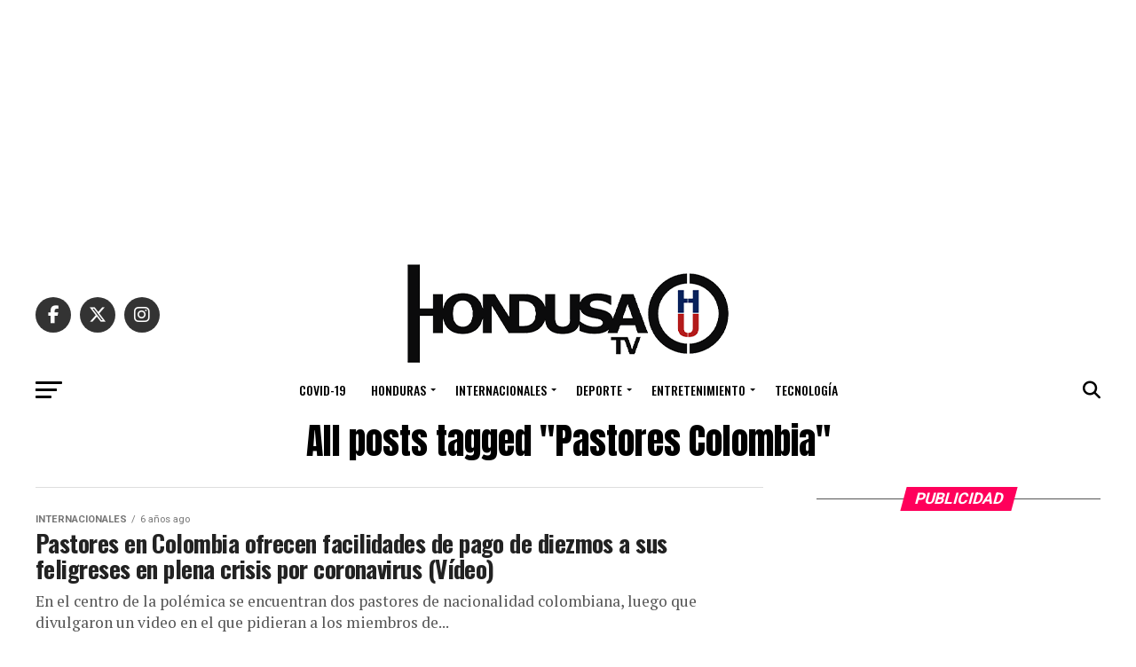

--- FILE ---
content_type: text/html; charset=UTF-8
request_url: https://hondusatv.com/tag/pastores-colombia/
body_size: 49433
content:
<!DOCTYPE html>
<html lang="es">
<head>
<meta charset="UTF-8" >
<meta name="viewport" id="viewport" content="width=device-width, initial-scale=1.0, maximum-scale=5.0, minimum-scale=1.0, user-scalable=yes" />
<link rel="pingback" href="https://hondusatv.com/xmlrpc.php" />
<meta property="og:description" content="Informando a Honduras y el mundo día a día con noticias de actualidad.." />
<meta name='robots' content='index, follow, max-image-preview:large, max-snippet:-1, max-video-preview:-1' />

	<!-- This site is optimized with the Yoast SEO Premium plugin v22.6 (Yoast SEO v26.8) - https://yoast.com/product/yoast-seo-premium-wordpress/ -->
	<title>Pastores Colombia archivos - HONDUSA TV</title>
	<link rel="canonical" href="https://hondusatv.com/tag/pastores-colombia/" />
	<meta property="og:locale" content="es_ES" />
	<meta property="og:type" content="article" />
	<meta property="og:title" content="Pastores Colombia archivos" />
	<meta property="og:url" content="https://hondusatv.com/tag/pastores-colombia/" />
	<meta property="og:site_name" content="HONDUSA TV" />
	<meta name="twitter:card" content="summary_large_image" />
	<meta name="twitter:site" content="@HondusaTV" />
	<script type="application/ld+json" class="yoast-schema-graph">{"@context":"https://schema.org","@graph":[{"@type":"CollectionPage","@id":"https://hondusatv.com/tag/pastores-colombia/","url":"https://hondusatv.com/tag/pastores-colombia/","name":"Pastores Colombia archivos - HONDUSA TV","isPartOf":{"@id":"https://hondusatv.com/#website"},"breadcrumb":{"@id":"https://hondusatv.com/tag/pastores-colombia/#breadcrumb"},"inLanguage":"es"},{"@type":"BreadcrumbList","@id":"https://hondusatv.com/tag/pastores-colombia/#breadcrumb","itemListElement":[{"@type":"ListItem","position":1,"name":"Home","item":"https://hondusatv.com/"},{"@type":"ListItem","position":2,"name":"Pastores Colombia"}]},{"@type":"WebSite","@id":"https://hondusatv.com/#website","url":"https://hondusatv.com/","name":"HONDUSA TV","description":"Informando a Honduras y el mundo día a día con noticias de actualidad..","publisher":{"@id":"https://hondusatv.com/#organization"},"potentialAction":[{"@type":"SearchAction","target":{"@type":"EntryPoint","urlTemplate":"https://hondusatv.com/?s={search_term_string}"},"query-input":{"@type":"PropertyValueSpecification","valueRequired":true,"valueName":"search_term_string"}}],"inLanguage":"es"},{"@type":"Organization","@id":"https://hondusatv.com/#organization","name":"HONDUSA TV INC.","url":"https://hondusatv.com/","logo":{"@type":"ImageObject","inLanguage":"es","@id":"https://hondusatv.com/#/schema/logo/image/","url":"https://hondusatv.com/wp-content/uploads/2022/12/Hondusa.png","contentUrl":"https://hondusatv.com/wp-content/uploads/2022/12/Hondusa.png","width":1400,"height":334,"caption":"HONDUSA TV INC."},"image":{"@id":"https://hondusatv.com/#/schema/logo/image/"},"sameAs":["http://www.facebook.com/hondusatv","https://x.com/HondusaTV","http://instagram.com/hondusatv","https://www.youtube.com/channel/UCTwPf8znK8eA3hZ2tT06NHQ","https://tiktok.com/hondusatv"]}]}</script>
	<!-- / Yoast SEO Premium plugin. -->


<link rel='dns-prefetch' href='//www.googletagmanager.com' />
<link rel='dns-prefetch' href='//ajax.googleapis.com' />
<link rel='dns-prefetch' href='//fonts.googleapis.com' />
<link rel='dns-prefetch' href='//pagead2.googlesyndication.com' />
<link rel="alternate" type="application/rss+xml" title="HONDUSA TV &raquo; Feed" href="https://hondusatv.com/feed/" />
<link rel="alternate" type="application/rss+xml" title="HONDUSA TV &raquo; Feed de los comentarios" href="https://hondusatv.com/comments/feed/" />
<link rel="alternate" type="application/rss+xml" title="HONDUSA TV &raquo; Etiqueta Pastores Colombia del feed" href="https://hondusatv.com/tag/pastores-colombia/feed/" />
<style id='wp-img-auto-sizes-contain-inline-css' type='text/css'>
img:is([sizes=auto i],[sizes^="auto," i]){contain-intrinsic-size:3000px 1500px}
/*# sourceURL=wp-img-auto-sizes-contain-inline-css */
</style>
<style id='wp-block-library-inline-css' type='text/css'>
:root{--wp-block-synced-color:#7a00df;--wp-block-synced-color--rgb:122,0,223;--wp-bound-block-color:var(--wp-block-synced-color);--wp-editor-canvas-background:#ddd;--wp-admin-theme-color:#007cba;--wp-admin-theme-color--rgb:0,124,186;--wp-admin-theme-color-darker-10:#006ba1;--wp-admin-theme-color-darker-10--rgb:0,107,160.5;--wp-admin-theme-color-darker-20:#005a87;--wp-admin-theme-color-darker-20--rgb:0,90,135;--wp-admin-border-width-focus:2px}@media (min-resolution:192dpi){:root{--wp-admin-border-width-focus:1.5px}}.wp-element-button{cursor:pointer}:root .has-very-light-gray-background-color{background-color:#eee}:root .has-very-dark-gray-background-color{background-color:#313131}:root .has-very-light-gray-color{color:#eee}:root .has-very-dark-gray-color{color:#313131}:root .has-vivid-green-cyan-to-vivid-cyan-blue-gradient-background{background:linear-gradient(135deg,#00d084,#0693e3)}:root .has-purple-crush-gradient-background{background:linear-gradient(135deg,#34e2e4,#4721fb 50%,#ab1dfe)}:root .has-hazy-dawn-gradient-background{background:linear-gradient(135deg,#faaca8,#dad0ec)}:root .has-subdued-olive-gradient-background{background:linear-gradient(135deg,#fafae1,#67a671)}:root .has-atomic-cream-gradient-background{background:linear-gradient(135deg,#fdd79a,#004a59)}:root .has-nightshade-gradient-background{background:linear-gradient(135deg,#330968,#31cdcf)}:root .has-midnight-gradient-background{background:linear-gradient(135deg,#020381,#2874fc)}:root{--wp--preset--font-size--normal:16px;--wp--preset--font-size--huge:42px}.has-regular-font-size{font-size:1em}.has-larger-font-size{font-size:2.625em}.has-normal-font-size{font-size:var(--wp--preset--font-size--normal)}.has-huge-font-size{font-size:var(--wp--preset--font-size--huge)}.has-text-align-center{text-align:center}.has-text-align-left{text-align:left}.has-text-align-right{text-align:right}.has-fit-text{white-space:nowrap!important}#end-resizable-editor-section{display:none}.aligncenter{clear:both}.items-justified-left{justify-content:flex-start}.items-justified-center{justify-content:center}.items-justified-right{justify-content:flex-end}.items-justified-space-between{justify-content:space-between}.screen-reader-text{border:0;clip-path:inset(50%);height:1px;margin:-1px;overflow:hidden;padding:0;position:absolute;width:1px;word-wrap:normal!important}.screen-reader-text:focus{background-color:#ddd;clip-path:none;color:#444;display:block;font-size:1em;height:auto;left:5px;line-height:normal;padding:15px 23px 14px;text-decoration:none;top:5px;width:auto;z-index:100000}html :where(.has-border-color){border-style:solid}html :where([style*=border-top-color]){border-top-style:solid}html :where([style*=border-right-color]){border-right-style:solid}html :where([style*=border-bottom-color]){border-bottom-style:solid}html :where([style*=border-left-color]){border-left-style:solid}html :where([style*=border-width]){border-style:solid}html :where([style*=border-top-width]){border-top-style:solid}html :where([style*=border-right-width]){border-right-style:solid}html :where([style*=border-bottom-width]){border-bottom-style:solid}html :where([style*=border-left-width]){border-left-style:solid}html :where(img[class*=wp-image-]){height:auto;max-width:100%}:where(figure){margin:0 0 1em}html :where(.is-position-sticky){--wp-admin--admin-bar--position-offset:var(--wp-admin--admin-bar--height,0px)}@media screen and (max-width:600px){html :where(.is-position-sticky){--wp-admin--admin-bar--position-offset:0px}}

/*# sourceURL=wp-block-library-inline-css */
</style><style id='global-styles-inline-css' type='text/css'>
:root{--wp--preset--aspect-ratio--square: 1;--wp--preset--aspect-ratio--4-3: 4/3;--wp--preset--aspect-ratio--3-4: 3/4;--wp--preset--aspect-ratio--3-2: 3/2;--wp--preset--aspect-ratio--2-3: 2/3;--wp--preset--aspect-ratio--16-9: 16/9;--wp--preset--aspect-ratio--9-16: 9/16;--wp--preset--color--black: #000000;--wp--preset--color--cyan-bluish-gray: #abb8c3;--wp--preset--color--white: #ffffff;--wp--preset--color--pale-pink: #f78da7;--wp--preset--color--vivid-red: #cf2e2e;--wp--preset--color--luminous-vivid-orange: #ff6900;--wp--preset--color--luminous-vivid-amber: #fcb900;--wp--preset--color--light-green-cyan: #7bdcb5;--wp--preset--color--vivid-green-cyan: #00d084;--wp--preset--color--pale-cyan-blue: #8ed1fc;--wp--preset--color--vivid-cyan-blue: #0693e3;--wp--preset--color--vivid-purple: #9b51e0;--wp--preset--gradient--vivid-cyan-blue-to-vivid-purple: linear-gradient(135deg,rgb(6,147,227) 0%,rgb(155,81,224) 100%);--wp--preset--gradient--light-green-cyan-to-vivid-green-cyan: linear-gradient(135deg,rgb(122,220,180) 0%,rgb(0,208,130) 100%);--wp--preset--gradient--luminous-vivid-amber-to-luminous-vivid-orange: linear-gradient(135deg,rgb(252,185,0) 0%,rgb(255,105,0) 100%);--wp--preset--gradient--luminous-vivid-orange-to-vivid-red: linear-gradient(135deg,rgb(255,105,0) 0%,rgb(207,46,46) 100%);--wp--preset--gradient--very-light-gray-to-cyan-bluish-gray: linear-gradient(135deg,rgb(238,238,238) 0%,rgb(169,184,195) 100%);--wp--preset--gradient--cool-to-warm-spectrum: linear-gradient(135deg,rgb(74,234,220) 0%,rgb(151,120,209) 20%,rgb(207,42,186) 40%,rgb(238,44,130) 60%,rgb(251,105,98) 80%,rgb(254,248,76) 100%);--wp--preset--gradient--blush-light-purple: linear-gradient(135deg,rgb(255,206,236) 0%,rgb(152,150,240) 100%);--wp--preset--gradient--blush-bordeaux: linear-gradient(135deg,rgb(254,205,165) 0%,rgb(254,45,45) 50%,rgb(107,0,62) 100%);--wp--preset--gradient--luminous-dusk: linear-gradient(135deg,rgb(255,203,112) 0%,rgb(199,81,192) 50%,rgb(65,88,208) 100%);--wp--preset--gradient--pale-ocean: linear-gradient(135deg,rgb(255,245,203) 0%,rgb(182,227,212) 50%,rgb(51,167,181) 100%);--wp--preset--gradient--electric-grass: linear-gradient(135deg,rgb(202,248,128) 0%,rgb(113,206,126) 100%);--wp--preset--gradient--midnight: linear-gradient(135deg,rgb(2,3,129) 0%,rgb(40,116,252) 100%);--wp--preset--font-size--small: 13px;--wp--preset--font-size--medium: 20px;--wp--preset--font-size--large: 36px;--wp--preset--font-size--x-large: 42px;--wp--preset--spacing--20: 0.44rem;--wp--preset--spacing--30: 0.67rem;--wp--preset--spacing--40: 1rem;--wp--preset--spacing--50: 1.5rem;--wp--preset--spacing--60: 2.25rem;--wp--preset--spacing--70: 3.38rem;--wp--preset--spacing--80: 5.06rem;--wp--preset--shadow--natural: 6px 6px 9px rgba(0, 0, 0, 0.2);--wp--preset--shadow--deep: 12px 12px 50px rgba(0, 0, 0, 0.4);--wp--preset--shadow--sharp: 6px 6px 0px rgba(0, 0, 0, 0.2);--wp--preset--shadow--outlined: 6px 6px 0px -3px rgb(255, 255, 255), 6px 6px rgb(0, 0, 0);--wp--preset--shadow--crisp: 6px 6px 0px rgb(0, 0, 0);}:where(.is-layout-flex){gap: 0.5em;}:where(.is-layout-grid){gap: 0.5em;}body .is-layout-flex{display: flex;}.is-layout-flex{flex-wrap: wrap;align-items: center;}.is-layout-flex > :is(*, div){margin: 0;}body .is-layout-grid{display: grid;}.is-layout-grid > :is(*, div){margin: 0;}:where(.wp-block-columns.is-layout-flex){gap: 2em;}:where(.wp-block-columns.is-layout-grid){gap: 2em;}:where(.wp-block-post-template.is-layout-flex){gap: 1.25em;}:where(.wp-block-post-template.is-layout-grid){gap: 1.25em;}.has-black-color{color: var(--wp--preset--color--black) !important;}.has-cyan-bluish-gray-color{color: var(--wp--preset--color--cyan-bluish-gray) !important;}.has-white-color{color: var(--wp--preset--color--white) !important;}.has-pale-pink-color{color: var(--wp--preset--color--pale-pink) !important;}.has-vivid-red-color{color: var(--wp--preset--color--vivid-red) !important;}.has-luminous-vivid-orange-color{color: var(--wp--preset--color--luminous-vivid-orange) !important;}.has-luminous-vivid-amber-color{color: var(--wp--preset--color--luminous-vivid-amber) !important;}.has-light-green-cyan-color{color: var(--wp--preset--color--light-green-cyan) !important;}.has-vivid-green-cyan-color{color: var(--wp--preset--color--vivid-green-cyan) !important;}.has-pale-cyan-blue-color{color: var(--wp--preset--color--pale-cyan-blue) !important;}.has-vivid-cyan-blue-color{color: var(--wp--preset--color--vivid-cyan-blue) !important;}.has-vivid-purple-color{color: var(--wp--preset--color--vivid-purple) !important;}.has-black-background-color{background-color: var(--wp--preset--color--black) !important;}.has-cyan-bluish-gray-background-color{background-color: var(--wp--preset--color--cyan-bluish-gray) !important;}.has-white-background-color{background-color: var(--wp--preset--color--white) !important;}.has-pale-pink-background-color{background-color: var(--wp--preset--color--pale-pink) !important;}.has-vivid-red-background-color{background-color: var(--wp--preset--color--vivid-red) !important;}.has-luminous-vivid-orange-background-color{background-color: var(--wp--preset--color--luminous-vivid-orange) !important;}.has-luminous-vivid-amber-background-color{background-color: var(--wp--preset--color--luminous-vivid-amber) !important;}.has-light-green-cyan-background-color{background-color: var(--wp--preset--color--light-green-cyan) !important;}.has-vivid-green-cyan-background-color{background-color: var(--wp--preset--color--vivid-green-cyan) !important;}.has-pale-cyan-blue-background-color{background-color: var(--wp--preset--color--pale-cyan-blue) !important;}.has-vivid-cyan-blue-background-color{background-color: var(--wp--preset--color--vivid-cyan-blue) !important;}.has-vivid-purple-background-color{background-color: var(--wp--preset--color--vivid-purple) !important;}.has-black-border-color{border-color: var(--wp--preset--color--black) !important;}.has-cyan-bluish-gray-border-color{border-color: var(--wp--preset--color--cyan-bluish-gray) !important;}.has-white-border-color{border-color: var(--wp--preset--color--white) !important;}.has-pale-pink-border-color{border-color: var(--wp--preset--color--pale-pink) !important;}.has-vivid-red-border-color{border-color: var(--wp--preset--color--vivid-red) !important;}.has-luminous-vivid-orange-border-color{border-color: var(--wp--preset--color--luminous-vivid-orange) !important;}.has-luminous-vivid-amber-border-color{border-color: var(--wp--preset--color--luminous-vivid-amber) !important;}.has-light-green-cyan-border-color{border-color: var(--wp--preset--color--light-green-cyan) !important;}.has-vivid-green-cyan-border-color{border-color: var(--wp--preset--color--vivid-green-cyan) !important;}.has-pale-cyan-blue-border-color{border-color: var(--wp--preset--color--pale-cyan-blue) !important;}.has-vivid-cyan-blue-border-color{border-color: var(--wp--preset--color--vivid-cyan-blue) !important;}.has-vivid-purple-border-color{border-color: var(--wp--preset--color--vivid-purple) !important;}.has-vivid-cyan-blue-to-vivid-purple-gradient-background{background: var(--wp--preset--gradient--vivid-cyan-blue-to-vivid-purple) !important;}.has-light-green-cyan-to-vivid-green-cyan-gradient-background{background: var(--wp--preset--gradient--light-green-cyan-to-vivid-green-cyan) !important;}.has-luminous-vivid-amber-to-luminous-vivid-orange-gradient-background{background: var(--wp--preset--gradient--luminous-vivid-amber-to-luminous-vivid-orange) !important;}.has-luminous-vivid-orange-to-vivid-red-gradient-background{background: var(--wp--preset--gradient--luminous-vivid-orange-to-vivid-red) !important;}.has-very-light-gray-to-cyan-bluish-gray-gradient-background{background: var(--wp--preset--gradient--very-light-gray-to-cyan-bluish-gray) !important;}.has-cool-to-warm-spectrum-gradient-background{background: var(--wp--preset--gradient--cool-to-warm-spectrum) !important;}.has-blush-light-purple-gradient-background{background: var(--wp--preset--gradient--blush-light-purple) !important;}.has-blush-bordeaux-gradient-background{background: var(--wp--preset--gradient--blush-bordeaux) !important;}.has-luminous-dusk-gradient-background{background: var(--wp--preset--gradient--luminous-dusk) !important;}.has-pale-ocean-gradient-background{background: var(--wp--preset--gradient--pale-ocean) !important;}.has-electric-grass-gradient-background{background: var(--wp--preset--gradient--electric-grass) !important;}.has-midnight-gradient-background{background: var(--wp--preset--gradient--midnight) !important;}.has-small-font-size{font-size: var(--wp--preset--font-size--small) !important;}.has-medium-font-size{font-size: var(--wp--preset--font-size--medium) !important;}.has-large-font-size{font-size: var(--wp--preset--font-size--large) !important;}.has-x-large-font-size{font-size: var(--wp--preset--font-size--x-large) !important;}
/*# sourceURL=global-styles-inline-css */
</style>

<style id='classic-theme-styles-inline-css' type='text/css'>
/*! This file is auto-generated */
.wp-block-button__link{color:#fff;background-color:#32373c;border-radius:9999px;box-shadow:none;text-decoration:none;padding:calc(.667em + 2px) calc(1.333em + 2px);font-size:1.125em}.wp-block-file__button{background:#32373c;color:#fff;text-decoration:none}
/*# sourceURL=/wp-includes/css/classic-themes.min.css */
</style>
<link rel='stylesheet' id='ql-jquery-ui-css' href='//ajax.googleapis.com/ajax/libs/jqueryui/1.12.1/themes/smoothness/jquery-ui.css?ver=6.9' type='text/css' media='all' />
<link rel='stylesheet' id='mvp-custom-style-css' href='https://hondusatv.com/wp-content/themes/zox-news/style.css?ver=6.9' type='text/css' media='all' />
<style id='mvp-custom-style-inline-css' type='text/css'>


#mvp-wallpaper {
	background: url() no-repeat 50% 0;
	}

#mvp-foot-copy a {
	color: #0be6af;
	}

#mvp-content-main p a,
#mvp-content-main ul a,
#mvp-content-main ol a,
.mvp-post-add-main p a,
.mvp-post-add-main ul a,
.mvp-post-add-main ol a {
	box-shadow: inset 0 -4px 0 #0be6af;
	}

#mvp-content-main p a:hover,
#mvp-content-main ul a:hover,
#mvp-content-main ol a:hover,
.mvp-post-add-main p a:hover,
.mvp-post-add-main ul a:hover,
.mvp-post-add-main ol a:hover {
	background: #0be6af;
	}

a,
a:visited,
.post-info-name a,
.woocommerce .woocommerce-breadcrumb a {
	color: #ff005b;
	}

#mvp-side-wrap a:hover {
	color: #ff005b;
	}

.mvp-fly-top:hover,
.mvp-vid-box-wrap,
ul.mvp-soc-mob-list li.mvp-soc-mob-com {
	background: #0be6af;
	}

nav.mvp-fly-nav-menu ul li.menu-item-has-children:after,
.mvp-feat1-left-wrap span.mvp-cd-cat,
.mvp-widget-feat1-top-story span.mvp-cd-cat,
.mvp-widget-feat2-left-cont span.mvp-cd-cat,
.mvp-widget-dark-feat span.mvp-cd-cat,
.mvp-widget-dark-sub span.mvp-cd-cat,
.mvp-vid-wide-text span.mvp-cd-cat,
.mvp-feat2-top-text span.mvp-cd-cat,
.mvp-feat3-main-story span.mvp-cd-cat,
.mvp-feat3-sub-text span.mvp-cd-cat,
.mvp-feat4-main-text span.mvp-cd-cat,
.woocommerce-message:before,
.woocommerce-info:before,
.woocommerce-message:before {
	color: #0be6af;
	}

#searchform input,
.mvp-authors-name {
	border-bottom: 1px solid #0be6af;
	}

.mvp-fly-top:hover {
	border-top: 1px solid #0be6af;
	border-left: 1px solid #0be6af;
	border-bottom: 1px solid #0be6af;
	}

.woocommerce .widget_price_filter .ui-slider .ui-slider-handle,
.woocommerce #respond input#submit.alt,
.woocommerce a.button.alt,
.woocommerce button.button.alt,
.woocommerce input.button.alt,
.woocommerce #respond input#submit.alt:hover,
.woocommerce a.button.alt:hover,
.woocommerce button.button.alt:hover,
.woocommerce input.button.alt:hover {
	background-color: #0be6af;
	}

.woocommerce-error,
.woocommerce-info,
.woocommerce-message {
	border-top-color: #0be6af;
	}

ul.mvp-feat1-list-buts li.active span.mvp-feat1-list-but,
span.mvp-widget-home-title,
span.mvp-post-cat,
span.mvp-feat1-pop-head {
	background: #ff005b;
	}

.woocommerce span.onsale {
	background-color: #ff005b;
	}

.mvp-widget-feat2-side-more-but,
.woocommerce .star-rating span:before,
span.mvp-prev-next-label,
.mvp-cat-date-wrap .sticky {
	color: #ff005b !important;
	}

#mvp-main-nav-top,
#mvp-fly-wrap,
.mvp-soc-mob-right,
#mvp-main-nav-small-cont {
	background: #000000;
	}

#mvp-main-nav-small .mvp-fly-but-wrap span,
#mvp-main-nav-small .mvp-search-but-wrap span,
.mvp-nav-top-left .mvp-fly-but-wrap span,
#mvp-fly-wrap .mvp-fly-but-wrap span {
	background: #555555;
	}

.mvp-nav-top-right .mvp-nav-search-but,
span.mvp-fly-soc-head,
.mvp-soc-mob-right i,
#mvp-main-nav-small span.mvp-nav-search-but,
#mvp-main-nav-small .mvp-nav-menu ul li a  {
	color: #555555;
	}

#mvp-main-nav-small .mvp-nav-menu ul li.menu-item-has-children a:after {
	border-color: #555555 transparent transparent transparent;
	}

#mvp-nav-top-wrap span.mvp-nav-search-but:hover,
#mvp-main-nav-small span.mvp-nav-search-but:hover {
	color: #0be6af;
	}

#mvp-nav-top-wrap .mvp-fly-but-wrap:hover span,
#mvp-main-nav-small .mvp-fly-but-wrap:hover span,
span.mvp-woo-cart-num:hover {
	background: #0be6af;
	}

#mvp-main-nav-bot-cont {
	background: #ffffff;
	}

#mvp-nav-bot-wrap .mvp-fly-but-wrap span,
#mvp-nav-bot-wrap .mvp-search-but-wrap span {
	background: #000000;
	}

#mvp-nav-bot-wrap span.mvp-nav-search-but,
#mvp-nav-bot-wrap .mvp-nav-menu ul li a {
	color: #000000;
	}

#mvp-nav-bot-wrap .mvp-nav-menu ul li.menu-item-has-children a:after {
	border-color: #000000 transparent transparent transparent;
	}

.mvp-nav-menu ul li:hover a {
	border-bottom: 5px solid #0be6af;
	}

#mvp-nav-bot-wrap .mvp-fly-but-wrap:hover span {
	background: #0be6af;
	}

#mvp-nav-bot-wrap span.mvp-nav-search-but:hover {
	color: #0be6af;
	}

body,
.mvp-feat1-feat-text p,
.mvp-feat2-top-text p,
.mvp-feat3-main-text p,
.mvp-feat3-sub-text p,
#searchform input,
.mvp-author-info-text,
span.mvp-post-excerpt,
.mvp-nav-menu ul li ul.sub-menu li a,
nav.mvp-fly-nav-menu ul li a,
.mvp-ad-label,
span.mvp-feat-caption,
.mvp-post-tags a,
.mvp-post-tags a:visited,
span.mvp-author-box-name a,
#mvp-author-box-text p,
.mvp-post-gallery-text p,
ul.mvp-soc-mob-list li span,
#comments,
h3#reply-title,
h2.comments,
#mvp-foot-copy p,
span.mvp-fly-soc-head,
.mvp-post-tags-header,
span.mvp-prev-next-label,
span.mvp-post-add-link-but,
#mvp-comments-button a,
#mvp-comments-button span.mvp-comment-but-text,
.woocommerce ul.product_list_widget span.product-title,
.woocommerce ul.product_list_widget li a,
.woocommerce #reviews #comments ol.commentlist li .comment-text p.meta,
.woocommerce div.product p.price,
.woocommerce div.product p.price ins,
.woocommerce div.product p.price del,
.woocommerce ul.products li.product .price del,
.woocommerce ul.products li.product .price ins,
.woocommerce ul.products li.product .price,
.woocommerce #respond input#submit,
.woocommerce a.button,
.woocommerce button.button,
.woocommerce input.button,
.woocommerce .widget_price_filter .price_slider_amount .button,
.woocommerce span.onsale,
.woocommerce-review-link,
#woo-content p.woocommerce-result-count,
.woocommerce div.product .woocommerce-tabs ul.tabs li a,
a.mvp-inf-more-but,
span.mvp-cont-read-but,
span.mvp-cd-cat,
span.mvp-cd-date,
.mvp-feat4-main-text p,
span.mvp-woo-cart-num,
span.mvp-widget-home-title2,
.wp-caption,
#mvp-content-main p.wp-caption-text,
.gallery-caption,
.mvp-post-add-main p.wp-caption-text,
#bbpress-forums,
#bbpress-forums p,
.protected-post-form input,
#mvp-feat6-text p {
	font-family: 'Roboto', sans-serif;
	font-display: swap;
	}

.mvp-blog-story-text p,
span.mvp-author-page-desc,
#mvp-404 p,
.mvp-widget-feat1-bot-text p,
.mvp-widget-feat2-left-text p,
.mvp-flex-story-text p,
.mvp-search-text p,
#mvp-content-main p,
.mvp-post-add-main p,
#mvp-content-main ul li,
#mvp-content-main ol li,
.rwp-summary,
.rwp-u-review__comment,
.mvp-feat5-mid-main-text p,
.mvp-feat5-small-main-text p,
#mvp-content-main .wp-block-button__link,
.wp-block-audio figcaption,
.wp-block-video figcaption,
.wp-block-embed figcaption,
.wp-block-verse pre,
pre.wp-block-verse {
	font-family: 'PT Serif', sans-serif;
	font-display: swap;
	}

.mvp-nav-menu ul li a,
#mvp-foot-menu ul li a {
	font-family: 'Oswald', sans-serif;
	font-display: swap;
	}


.mvp-feat1-sub-text h2,
.mvp-feat1-pop-text h2,
.mvp-feat1-list-text h2,
.mvp-widget-feat1-top-text h2,
.mvp-widget-feat1-bot-text h2,
.mvp-widget-dark-feat-text h2,
.mvp-widget-dark-sub-text h2,
.mvp-widget-feat2-left-text h2,
.mvp-widget-feat2-right-text h2,
.mvp-blog-story-text h2,
.mvp-flex-story-text h2,
.mvp-vid-wide-more-text p,
.mvp-prev-next-text p,
.mvp-related-text,
.mvp-post-more-text p,
h2.mvp-authors-latest a,
.mvp-feat2-bot-text h2,
.mvp-feat3-sub-text h2,
.mvp-feat3-main-text h2,
.mvp-feat4-main-text h2,
.mvp-feat5-text h2,
.mvp-feat5-mid-main-text h2,
.mvp-feat5-small-main-text h2,
.mvp-feat5-mid-sub-text h2,
#mvp-feat6-text h2,
.alp-related-posts-wrapper .alp-related-post .post-title {
	font-family: 'Oswald', sans-serif;
	font-display: swap;
	}

.mvp-feat2-top-text h2,
.mvp-feat1-feat-text h2,
h1.mvp-post-title,
h1.mvp-post-title-wide,
.mvp-drop-nav-title h4,
#mvp-content-main blockquote p,
.mvp-post-add-main blockquote p,
#mvp-content-main p.has-large-font-size,
#mvp-404 h1,
#woo-content h1.page-title,
.woocommerce div.product .product_title,
.woocommerce ul.products li.product h3,
.alp-related-posts .current .post-title {
	font-family: 'Oswald', sans-serif;
	font-display: swap;
	}

span.mvp-feat1-pop-head,
.mvp-feat1-pop-text:before,
span.mvp-feat1-list-but,
span.mvp-widget-home-title,
.mvp-widget-feat2-side-more,
span.mvp-post-cat,
span.mvp-page-head,
h1.mvp-author-top-head,
.mvp-authors-name,
#mvp-content-main h1,
#mvp-content-main h2,
#mvp-content-main h3,
#mvp-content-main h4,
#mvp-content-main h5,
#mvp-content-main h6,
.woocommerce .related h2,
.woocommerce div.product .woocommerce-tabs .panel h2,
.woocommerce div.product .product_title,
.mvp-feat5-side-list .mvp-feat1-list-img:after {
	font-family: 'Roboto', sans-serif;
	font-display: swap;
	}

	

	#mvp-main-nav-top {
		background: #fff;
		padding: 15px 0 0;
		}
	#mvp-fly-wrap,
	.mvp-soc-mob-right,
	#mvp-main-nav-small-cont {
		background: #fff;
		}
	#mvp-main-nav-small .mvp-fly-but-wrap span,
	#mvp-main-nav-small .mvp-search-but-wrap span,
	.mvp-nav-top-left .mvp-fly-but-wrap span,
	#mvp-fly-wrap .mvp-fly-but-wrap span {
		background: #000;
		}
	.mvp-nav-top-right .mvp-nav-search-but,
	span.mvp-fly-soc-head,
	.mvp-soc-mob-right i,
	#mvp-main-nav-small span.mvp-nav-search-but,
	#mvp-main-nav-small .mvp-nav-menu ul li a  {
		color: #000;
		}
	#mvp-main-nav-small .mvp-nav-menu ul li.menu-item-has-children a:after {
		border-color: #000 transparent transparent transparent;
		}
	.mvp-feat1-feat-text h2,
	h1.mvp-post-title,
	.mvp-feat2-top-text h2,
	.mvp-feat3-main-text h2,
	#mvp-content-main blockquote p,
	.mvp-post-add-main blockquote p {
		font-family: 'Anton', sans-serif;
		font-weight: 400;
		letter-spacing: normal;
		}
	.mvp-feat1-feat-text h2,
	.mvp-feat2-top-text h2,
	.mvp-feat3-main-text h2 {
		line-height: 1;
		text-transform: uppercase;
		}
		

	span.mvp-nav-soc-but,
	ul.mvp-fly-soc-list li a,
	span.mvp-woo-cart-num {
		background: rgba(0,0,0,.8);
		}
	span.mvp-woo-cart-icon {
		color: rgba(0,0,0,.8);
		}
	nav.mvp-fly-nav-menu ul li,
	nav.mvp-fly-nav-menu ul li ul.sub-menu {
		border-top: 1px solid rgba(0,0,0,.1);
		}
	nav.mvp-fly-nav-menu ul li a {
		color: #000;
		}
	.mvp-drop-nav-title h4 {
		color: #000;
		}
		
/*# sourceURL=mvp-custom-style-inline-css */
</style>
<link rel='stylesheet' id='mvp-reset-css' href='https://hondusatv.com/wp-content/themes/zox-news/css/reset.css?ver=6.9' type='text/css' media='all' />
<link rel='stylesheet' id='fontawesome-css' href='https://hondusatv.com/wp-content/themes/zox-news/font-awesome/css/all.css?ver=6.9' type='text/css' media='all' />
<link crossorigin="anonymous" rel='stylesheet' id='mvp-fonts-css' href='//fonts.googleapis.com/css?family=Roboto%3A300%2C400%2C700%2C900%7COswald%3A400%2C700%7CAdvent+Pro%3A700%7COpen+Sans%3A700%7CAnton%3A400Oswald%3A100%2C200%2C300%2C400%2C500%2C600%2C700%2C800%2C900%7COswald%3A100%2C200%2C300%2C400%2C500%2C600%2C700%2C800%2C900%7CRoboto%3A100%2C200%2C300%2C400%2C500%2C600%2C700%2C800%2C900%7CRoboto%3A100%2C200%2C300%2C400%2C500%2C600%2C700%2C800%2C900%7CPT+Serif%3A100%2C200%2C300%2C400%2C500%2C600%2C700%2C800%2C900%7COswald%3A100%2C200%2C300%2C400%2C500%2C600%2C700%2C800%2C900%26subset%3Dlatin%2Clatin-ext%2Ccyrillic%2Ccyrillic-ext%2Cgreek-ext%2Cgreek%2Cvietnamese%26display%3Dswap' type='text/css' media='all' />
<link rel='stylesheet' id='mvp-media-queries-css' href='https://hondusatv.com/wp-content/themes/zox-news/css/media-queries.css?ver=6.9' type='text/css' media='all' />
<script type="text/javascript" src="https://hondusatv.com/wp-includes/js/jquery/jquery.min.js?ver=3.7.1" id="jquery-core-js"></script>
<script type="text/javascript" src="https://hondusatv.com/wp-includes/js/jquery/jquery-migrate.min.js?ver=3.4.1" id="jquery-migrate-js"></script>

<!-- Fragmento de código de la etiqueta de Google (gtag.js) añadida por Site Kit -->
<!-- Fragmento de código de Google Analytics añadido por Site Kit -->
<script type="text/javascript" src="https://www.googletagmanager.com/gtag/js?id=G-0Q9QBKB7FL" id="google_gtagjs-js" async></script>
<script type="text/javascript" id="google_gtagjs-js-after">
/* <![CDATA[ */
window.dataLayer = window.dataLayer || [];function gtag(){dataLayer.push(arguments);}
gtag("set","linker",{"domains":["hondusatv.com"]});
gtag("js", new Date());
gtag("set", "developer_id.dZTNiMT", true);
gtag("config", "G-0Q9QBKB7FL");
//# sourceURL=google_gtagjs-js-after
/* ]]> */
</script>
<link rel="https://api.w.org/" href="https://hondusatv.com/wp-json/" /><link rel="alternate" title="JSON" type="application/json" href="https://hondusatv.com/wp-json/wp/v2/tags/10970" /><link rel="EditURI" type="application/rsd+xml" title="RSD" href="https://hondusatv.com/xmlrpc.php?rsd" />
<meta name="generator" content="WordPress 6.9" />
<meta name="generator" content="Site Kit by Google 1.170.0" />
<!-- Metaetiquetas de Google AdSense añadidas por Site Kit -->
<meta name="google-adsense-platform-account" content="ca-host-pub-2644536267352236">
<meta name="google-adsense-platform-domain" content="sitekit.withgoogle.com">
<!-- Acabar con las metaetiquetas de Google AdSense añadidas por Site Kit -->
      <meta name="onesignal" content="wordpress-plugin"/>
            <script>

      window.OneSignalDeferred = window.OneSignalDeferred || [];

      OneSignalDeferred.push(function(OneSignal) {
        var oneSignal_options = {};
        window._oneSignalInitOptions = oneSignal_options;

        oneSignal_options['serviceWorkerParam'] = { scope: '/' };
oneSignal_options['serviceWorkerPath'] = 'OneSignalSDKWorker.js.php';

        OneSignal.Notifications.setDefaultUrl("https://hondusatv.com");

        oneSignal_options['wordpress'] = true;
oneSignal_options['appId'] = '4db99fa8-c0fd-40d1-9db5-08b2ab1ff27f';
oneSignal_options['allowLocalhostAsSecureOrigin'] = true;
oneSignal_options['welcomeNotification'] = { };
oneSignal_options['welcomeNotification']['title'] = "HONDUSA TV";
oneSignal_options['welcomeNotification']['message'] = "Gracias por suscribirse";
oneSignal_options['welcomeNotification']['url'] = "www.hondusatv.com";
oneSignal_options['path'] = "https://hondusatv.com/wp-content/plugins/onesignal-free-web-push-notifications/sdk_files/";
oneSignal_options['persistNotification'] = true;
oneSignal_options['promptOptions'] = { };
oneSignal_options['promptOptions']['actionMessage'] = "Quiere mostrar notificaciones:";
oneSignal_options['promptOptions']['exampleNotificationTitleDesktop'] = "Esta es una notación de ejemplo.";
oneSignal_options['promptOptions']['exampleNotificationMessageDesktop'] = "Las notificaciones aparecerán en tu escritorio.";
oneSignal_options['promptOptions']['exampleNotificationTitleMobile'] = "notificaciones de ejemplo";
oneSignal_options['promptOptions']['exampleNotificationMessageMobile'] = "Las notificaciones aparecerán en tu dispositivo.";
oneSignal_options['promptOptions']['acceptButtonText'] = "Continue";
oneSignal_options['promptOptions']['cancelButtonText'] = "No, Gracias";
oneSignal_options['promptOptions']['siteName'] = "http://72z.e73.mywebsitetransfer.com";
oneSignal_options['promptOptions']['autoAcceptTitle'] = "Haga clic en permitir";
oneSignal_options['notifyButton'] = { };
oneSignal_options['notifyButton']['enable'] = true;
oneSignal_options['notifyButton']['position'] = 'bottom-right';
oneSignal_options['notifyButton']['theme'] = 'inverse';
oneSignal_options['notifyButton']['size'] = 'large';
oneSignal_options['notifyButton']['showCredit'] = true;
oneSignal_options['notifyButton']['text'] = {};
oneSignal_options['notifyButton']['text']['tip.state.unsubscribed'] = 'Gracias por suscribirte';
oneSignal_options['notifyButton']['text']['tip.state.subscribed'] = 'Quieres dejar de recibir notificaciones?';
oneSignal_options['notifyButton']['text']['tip.state.blocked'] = 'Has bloqueado las notificaciones.';
oneSignal_options['notifyButton']['text']['message.action.subscribed'] = 'Gracias por suscribirte';
oneSignal_options['notifyButton']['text']['message.action.resubscribed'] = 'Estás suscrito a notificaciones.';
oneSignal_options['notifyButton']['text']['message.action.unsubscribed'] = 'No recibirás notificaciones.';
oneSignal_options['notifyButton']['text']['dialog.main.title'] = 'Administrar las notificaciones del sitio';
oneSignal_options['notifyButton']['text']['dialog.main.button.subscribe'] = 'Suscribir';
oneSignal_options['notifyButton']['text']['dialog.main.button.unsubscribe'] = 'Darse de baja';
oneSignal_options['notifyButton']['text']['dialog.blocked.title'] = 'Desbloquear notificaciones';
oneSignal_options['notifyButton']['text']['dialog.blocked.message'] = 'Siga estas instrucciones para permitir notificaciones';
              OneSignal.init(window._oneSignalInitOptions);
              OneSignal.Slidedown.promptPush()      });

      function documentInitOneSignal() {
        var oneSignal_elements = document.getElementsByClassName("OneSignal-prompt");

        var oneSignalLinkClickHandler = function(event) { OneSignal.Notifications.requestPermission(); event.preventDefault(); };        for(var i = 0; i < oneSignal_elements.length; i++)
          oneSignal_elements[i].addEventListener('click', oneSignalLinkClickHandler, false);
      }

      if (document.readyState === 'complete') {
           documentInitOneSignal();
      }
      else {
           window.addEventListener("load", function(event){
               documentInitOneSignal();
          });
      }
    </script>
<!-- No hay ninguna versión amphtml disponible para esta URL. -->
<!-- Fragmento de código de Google Adsense añadido por Site Kit -->
<script type="text/javascript" async="async" src="https://pagead2.googlesyndication.com/pagead/js/adsbygoogle.js?client=ca-pub-9818622777090149&amp;host=ca-host-pub-2644536267352236" crossorigin="anonymous"></script>

<!-- Final del fragmento de código de Google Adsense añadido por Site Kit -->
<link rel="icon" href="https://hondusatv.com/wp-content/uploads/2022/12/cropped-Hondusa-32x32.png" sizes="32x32" />
<link rel="icon" href="https://hondusatv.com/wp-content/uploads/2022/12/cropped-Hondusa-192x192.png" sizes="192x192" />
<link rel="apple-touch-icon" href="https://hondusatv.com/wp-content/uploads/2022/12/cropped-Hondusa-180x180.png" />
<meta name="msapplication-TileImage" content="https://hondusatv.com/wp-content/uploads/2022/12/cropped-Hondusa-270x270.png" />
<style>
.ai-viewports                 {--ai: 1;}
.ai-viewport-3                { display: none !important;}
.ai-viewport-2                { display: none !important;}
.ai-viewport-1                { display: inherit !important;}
.ai-viewport-0                { display: none !important;}
@media (min-width: 768px) and (max-width: 979px) {
.ai-viewport-1                { display: none !important;}
.ai-viewport-2                { display: inherit !important;}
}
@media (max-width: 767px) {
.ai-viewport-1                { display: none !important;}
.ai-viewport-3                { display: inherit !important;}
}
</style>
</head>
<body class="archive tag tag-pastores-colombia tag-10970 wp-custom-logo wp-embed-responsive wp-theme-zox-news">
	<div id="mvp-fly-wrap">
	<div id="mvp-fly-menu-top" class="left relative">
		<div class="mvp-fly-top-out left relative">
			<div class="mvp-fly-top-in">
				<div id="mvp-fly-logo" class="left relative">
											<a href="https://hondusatv.com/"><img src="http://hondusatv.com/wp-content/uploads/2023/09/HNJ.png" alt="HONDUSA TV" data-rjs="2" /></a>
									</div><!--mvp-fly-logo-->
			</div><!--mvp-fly-top-in-->
			<div class="mvp-fly-but-wrap mvp-fly-but-menu mvp-fly-but-click">
				<span></span>
				<span></span>
				<span></span>
				<span></span>
			</div><!--mvp-fly-but-wrap-->
		</div><!--mvp-fly-top-out-->
	</div><!--mvp-fly-menu-top-->
	<div id="mvp-fly-menu-wrap">
		<nav class="mvp-fly-nav-menu left relative">
			<div class="menu-hondusa-tv-container"><ul id="menu-hondusa-tv" class="menu"><li id="menu-item-16001" class="menu-item menu-item-type-taxonomy menu-item-object-category menu-item-16001"><a href="https://hondusatv.com/category/coronavirus/">COVID-19</a></li>
<li id="menu-item-69503" class="menu-item menu-item-type-taxonomy menu-item-object-category menu-item-has-children menu-item-69503"><a href="https://hondusatv.com/category/honduras/">HONDURAS</a>
<ul class="sub-menu">
	<li id="menu-item-69504" class="menu-item menu-item-type-taxonomy menu-item-object-category menu-item-69504"><a href="https://hondusatv.com/category/honduras/politics/">Políticas</a></li>
	<li id="menu-item-69505" class="menu-item menu-item-type-taxonomy menu-item-object-category menu-item-69505"><a href="https://hondusatv.com/category/honduras/policiales/">Policiales</a></li>
	<li id="menu-item-69506" class="menu-item menu-item-type-taxonomy menu-item-object-category menu-item-69506"><a href="https://hondusatv.com/category/honduras/sucesos/">Sucesos</a></li>
	<li id="menu-item-69507" class="menu-item menu-item-type-taxonomy menu-item-object-category menu-item-69507"><a href="https://hondusatv.com/category/honduras/coronavirus-en-honduras/">Coronavirus en Honduras</a></li>
</ul>
</li>
<li id="menu-item-612" class="menu-item menu-item-type-taxonomy menu-item-object-category menu-item-has-children menu-item-612"><a href="https://hondusatv.com/category/internacionales/">INTERNACIONALES</a>
<ul class="sub-menu">
	<li id="menu-item-15820" class="menu-item menu-item-type-taxonomy menu-item-object-category menu-item-15820"><a href="https://hondusatv.com/category/internacionales/estados-unidos/">Estados Unidos</a></li>
	<li id="menu-item-15998" class="menu-item menu-item-type-taxonomy menu-item-object-category menu-item-15998"><a href="https://hondusatv.com/category/internacionales/latinoamerica/">Latinoamérica</a></li>
	<li id="menu-item-15997" class="menu-item menu-item-type-taxonomy menu-item-object-category menu-item-15997"><a href="https://hondusatv.com/category/internacionales/europa/">Europa</a></li>
	<li id="menu-item-15821" class="menu-item menu-item-type-taxonomy menu-item-object-category menu-item-15821"><a href="https://hondusatv.com/category/internacionales/oriente-medio/">Oriente medio</a></li>
	<li id="menu-item-15999" class="menu-item menu-item-type-taxonomy menu-item-object-category menu-item-15999"><a href="https://hondusatv.com/category/internacionales/mundo/">Resto del Mundo</a></li>
</ul>
</li>
<li id="menu-item-613" class="menu-item menu-item-type-taxonomy menu-item-object-category menu-item-has-children menu-item-613"><a href="https://hondusatv.com/category/sports/">DEPORTE</a>
<ul class="sub-menu">
	<li id="menu-item-15823" class="menu-item menu-item-type-taxonomy menu-item-object-category menu-item-15823"><a href="https://hondusatv.com/category/sports/seleccion-nacional/">Selección de Honduras</a></li>
	<li id="menu-item-15996" class="menu-item menu-item-type-taxonomy menu-item-object-category menu-item-15996"><a href="https://hondusatv.com/category/sports/ln/">Liga Nacional</a></li>
	<li id="menu-item-15995" class="menu-item menu-item-type-taxonomy menu-item-object-category menu-item-15995"><a href="https://hondusatv.com/category/sports/fl/">Futbol Latinoamericano</a></li>
	<li id="menu-item-15994" class="menu-item menu-item-type-taxonomy menu-item-object-category menu-item-15994"><a href="https://hondusatv.com/category/sports/fe/">Futbol Europeo</a></li>
</ul>
</li>
<li id="menu-item-15990" class="menu-item menu-item-type-taxonomy menu-item-object-category menu-item-has-children menu-item-15990"><a href="https://hondusatv.com/category/entrenamiento/">ENTRETENIMIENTO</a>
<ul class="sub-menu">
	<li id="menu-item-15992" class="menu-item menu-item-type-taxonomy menu-item-object-category menu-item-15992"><a href="https://hondusatv.com/category/entrenamiento/insolitas/">Insólitas</a></li>
	<li id="menu-item-15993" class="menu-item menu-item-type-taxonomy menu-item-object-category menu-item-15993"><a href="https://hondusatv.com/category/entrenamiento/virales/">Virales</a></li>
</ul>
</li>
<li id="menu-item-1027" class="menu-item menu-item-type-taxonomy menu-item-object-category menu-item-1027"><a href="https://hondusatv.com/category/tecnologia/">TECNOLOGÍA</a></li>
</ul></div>		</nav>
	</div><!--mvp-fly-menu-wrap-->
	<div id="mvp-fly-soc-wrap">
		<span class="mvp-fly-soc-head">Connect with us</span>
		<ul class="mvp-fly-soc-list left relative">
							<li><a href="https://www.facebook.com/HondusaTV" target="_blank" class="fab fa-facebook-f"></a></li>
										<li><a href="https://www.x.com/HondusaTV" target="_blank" class="fa-brands fa-x-twitter"></a></li>
													<li><a href="https://www.instagram.com/HondusaTV" target="_blank" class="fab fa-instagram"></a></li>
										<li><a href="https://www.tiktok.com/@hondusa_tv" target="_blank" class="fab fa-tiktok"></a></li>
														</ul>
	</div><!--mvp-fly-soc-wrap-->
</div><!--mvp-fly-wrap-->	<div id="mvp-site" class="left relative">
		<div id="mvp-search-wrap">
			<div id="mvp-search-box">
				<form method="get" id="searchform" action="https://hondusatv.com/">
	<input type="text" name="s" id="s" value="Search" onfocus='if (this.value == "Search") { this.value = ""; }' onblur='if (this.value == "") { this.value = "Search"; }' />
	<input type="hidden" id="searchsubmit" value="Search" />
</form>			</div><!--mvp-search-box-->
			<div class="mvp-search-but-wrap mvp-search-click">
				<span></span>
				<span></span>
			</div><!--mvp-search-but-wrap-->
		</div><!--mvp-search-wrap-->
				<div id="mvp-site-wall" class="left relative">
											<div id="mvp-leader-wrap">
					<script async src="https://pagead2.googlesyndication.com/pagead/js/adsbygoogle.js?client=ca-pub-9818622777090149"
     crossorigin="anonymous"></script>
<!-- CABEZA -->
<ins class="adsbygoogle"
     style="display:block"
     data-ad-client="ca-pub-9818622777090149"
     data-ad-slot="9995897218"
     data-ad-format="auto"
     data-full-width-responsive="true"></ins>
<script>
     (adsbygoogle = window.adsbygoogle || []).push({});
</script>				</div><!--mvp-leader-wrap-->
										<div id="mvp-site-main" class="left relative">
			<header id="mvp-main-head-wrap" class="left relative">
									<nav id="mvp-main-nav-wrap" class="left relative">
						<div id="mvp-main-nav-top" class="left relative">
							<div class="mvp-main-box">
								<div id="mvp-nav-top-wrap" class="left relative">
									<div class="mvp-nav-top-right-out left relative">
										<div class="mvp-nav-top-right-in">
											<div class="mvp-nav-top-cont left relative">
												<div class="mvp-nav-top-left-out relative">
													<div class="mvp-nav-top-left">
														<div class="mvp-nav-soc-wrap">
																															<a href="https://www.facebook.com/HondusaTV" target="_blank"><span class="mvp-nav-soc-but fab fa-facebook-f"></span></a>
																																														<a href="https://www.x.com/HondusaTV" target="_blank"><span class="mvp-nav-soc-but fa-brands fa-x-twitter"></span></a>
																																														<a href="https://www.instagram.com/HondusaTV" target="_blank"><span class="mvp-nav-soc-but fab fa-instagram"></span></a>
																																												</div><!--mvp-nav-soc-wrap-->
														<div class="mvp-fly-but-wrap mvp-fly-but-click left relative">
															<span></span>
															<span></span>
															<span></span>
															<span></span>
														</div><!--mvp-fly-but-wrap-->
													</div><!--mvp-nav-top-left-->
													<div class="mvp-nav-top-left-in">
														<div class="mvp-nav-top-mid left relative" itemscope itemtype="http://schema.org/Organization">
																															<a class="mvp-nav-logo-reg" itemprop="url" href="https://hondusatv.com/"><img itemprop="logo" src="http://hondusatv.com/wp-content/uploads/2023/09/HNJ.png" alt="HONDUSA TV" data-rjs="2" /></a>
																																														<a class="mvp-nav-logo-small" href="https://hondusatv.com/"><img src="http://hondusatv.com/wp-content/uploads/2023/09/HNJ.png" alt="HONDUSA TV" data-rjs="2" /></a>
																																														<h2 class="mvp-logo-title">HONDUSA TV</h2>
																																												</div><!--mvp-nav-top-mid-->
													</div><!--mvp-nav-top-left-in-->
												</div><!--mvp-nav-top-left-out-->
											</div><!--mvp-nav-top-cont-->
										</div><!--mvp-nav-top-right-in-->
										<div class="mvp-nav-top-right">
																						<span class="mvp-nav-search-but fa fa-search fa-2 mvp-search-click"></span>
										</div><!--mvp-nav-top-right-->
									</div><!--mvp-nav-top-right-out-->
								</div><!--mvp-nav-top-wrap-->
							</div><!--mvp-main-box-->
						</div><!--mvp-main-nav-top-->
						<div id="mvp-main-nav-bot" class="left relative">
							<div id="mvp-main-nav-bot-cont" class="left">
								<div class="mvp-main-box">
									<div id="mvp-nav-bot-wrap" class="left">
										<div class="mvp-nav-bot-right-out left">
											<div class="mvp-nav-bot-right-in">
												<div class="mvp-nav-bot-cont left">
													<div class="mvp-nav-bot-left-out">
														<div class="mvp-nav-bot-left left relative">
															<div class="mvp-fly-but-wrap mvp-fly-but-click left relative">
																<span></span>
																<span></span>
																<span></span>
																<span></span>
															</div><!--mvp-fly-but-wrap-->
														</div><!--mvp-nav-bot-left-->
														<div class="mvp-nav-bot-left-in">
															<div class="mvp-nav-menu left">
																<div class="menu-hondusa-tv-container"><ul id="menu-hondusa-tv-1" class="menu"><li class="menu-item menu-item-type-taxonomy menu-item-object-category menu-item-16001 mvp-mega-dropdown"><a href="https://hondusatv.com/category/coronavirus/">COVID-19</a><div class="mvp-mega-dropdown"><div class="mvp-main-box"><ul class="mvp-mega-list"><li><a href="https://hondusatv.com/secretaria-de-salud-1400-acuerdos-no-cumplen-los-requisitos-minimos-para-el-puesto-hondusa-tv/"><div class="mvp-mega-img"><img width="398" height="240" src="https://hondusatv.com/wp-content/uploads/2022/04/IMG-20220402-WA0034.jpg" class="attachment-mvp-mid-thumb size-mvp-mid-thumb wp-post-image" alt="" decoding="async" fetchpriority="high" srcset="https://hondusatv.com/wp-content/uploads/2022/04/IMG-20220402-WA0034.jpg 600w, https://hondusatv.com/wp-content/uploads/2022/04/IMG-20220402-WA0034-300x181.jpg 300w, https://hondusatv.com/wp-content/uploads/2022/04/IMG-20220402-WA0034-480x290.jpg 480w" sizes="(max-width: 398px) 100vw, 398px" /></div><p>Secretaría de Salud: “1400 acuerdos no cumplen los requisitos mínimos para el puesto”-HONDUSA TV</p></a></li><li><a href="https://hondusatv.com/marcos-bogran-nos-han-difamado-y-esa-fue-una-estrategia-del-gobierno-anterior-hondusa-tv/"><div class="mvp-mega-img"><img width="396" height="240" src="https://hondusatv.com/wp-content/uploads/2022/01/Marcos-Bogran.jpg" class="attachment-mvp-mid-thumb size-mvp-mid-thumb wp-post-image" alt="" decoding="async" srcset="https://hondusatv.com/wp-content/uploads/2022/01/Marcos-Bogran.jpg 800w, https://hondusatv.com/wp-content/uploads/2022/01/Marcos-Bogran-600x364.jpg 600w, https://hondusatv.com/wp-content/uploads/2022/01/Marcos-Bogran-300x182.jpg 300w, https://hondusatv.com/wp-content/uploads/2022/01/Marcos-Bogran-768x466.jpg 768w, https://hondusatv.com/wp-content/uploads/2022/01/Marcos-Bogran-480x291.jpg 480w" sizes="(max-width: 396px) 100vw, 396px" /></div><p>Marcos Bográn: “Nos han difamado y esa fue una estrategia del gobierno anterior”-HONDUSA TV</p></a></li><li><a href="https://hondusatv.com/hondurenos-tendrian-que-esperar-que-alguien-muera-para-tener-cupo-en-algun-hospital-advierte-doctora/"><div class="mvp-mega-img"><img width="400" height="240" src="https://hondusatv.com/wp-content/uploads/2021/04/Covid--400x240.jpg" class="attachment-mvp-mid-thumb size-mvp-mid-thumb wp-post-image" alt="" decoding="async" srcset="https://hondusatv.com/wp-content/uploads/2021/04/Covid--400x240.jpg 400w, https://hondusatv.com/wp-content/uploads/2021/04/Covid--600x360.jpg 600w, https://hondusatv.com/wp-content/uploads/2021/04/Covid--300x180.jpg 300w, https://hondusatv.com/wp-content/uploads/2021/04/Covid--768x461.jpg 768w, https://hondusatv.com/wp-content/uploads/2021/04/Covid-.jpg 1000w, https://hondusatv.com/wp-content/uploads/2021/04/Covid--590x354.jpg 590w" sizes="(max-width: 400px) 100vw, 400px" /></div><p>Hondureños tendrían que esperar que alguien muera para tener cupo en algún hospital, advierte doctora</p></a></li><li><a href="https://hondusatv.com/canciller-hondureno-viaja-a-nicaragua-para-negociar-compra-de-vacuna-rusa-contra-el-covid-19/"><div class="mvp-mega-img"><img width="400" height="240" src="https://hondusatv.com/wp-content/uploads/2021/02/Eudlhy0XEAktChE-400x240.jpg" class="attachment-mvp-mid-thumb size-mvp-mid-thumb wp-post-image" alt="" decoding="async" srcset="https://hondusatv.com/wp-content/uploads/2021/02/Eudlhy0XEAktChE-400x240.jpg 400w, https://hondusatv.com/wp-content/uploads/2021/02/Eudlhy0XEAktChE-600x360.jpg 600w, https://hondusatv.com/wp-content/uploads/2021/02/Eudlhy0XEAktChE-300x180.jpg 300w, https://hondusatv.com/wp-content/uploads/2021/02/Eudlhy0XEAktChE-768x461.jpg 768w, https://hondusatv.com/wp-content/uploads/2021/02/Eudlhy0XEAktChE.jpg 1000w, https://hondusatv.com/wp-content/uploads/2021/02/Eudlhy0XEAktChE-590x354.jpg 590w" sizes="(max-width: 400px) 100vw, 400px" /></div><p>Canciller hondureño viaja a Nicaragua para negociar compra de vacuna rusa contra el covid-19</p></a></li><li><a href="https://hondusatv.com/fallece-por-covid-19-la-enfermera-que-era-aplaudida-por-sus-vecinos-a-inicios-de-la-pandemia/"><div class="mvp-mega-img"><img width="400" height="240" src="https://hondusatv.com/wp-content/uploads/2021/02/WhatsApp-Image-2021-02-09-at-8-400x240.png" class="attachment-mvp-mid-thumb size-mvp-mid-thumb wp-post-image" alt="" decoding="async" srcset="https://hondusatv.com/wp-content/uploads/2021/02/WhatsApp-Image-2021-02-09-at-8-400x240.png 400w, https://hondusatv.com/wp-content/uploads/2021/02/WhatsApp-Image-2021-02-09-at-8-600x360.png 600w, https://hondusatv.com/wp-content/uploads/2021/02/WhatsApp-Image-2021-02-09-at-8-300x180.png 300w, https://hondusatv.com/wp-content/uploads/2021/02/WhatsApp-Image-2021-02-09-at-8-768x461.png 768w, https://hondusatv.com/wp-content/uploads/2021/02/WhatsApp-Image-2021-02-09-at-8.png 1000w, https://hondusatv.com/wp-content/uploads/2021/02/WhatsApp-Image-2021-02-09-at-8-590x354.png 590w" sizes="(max-width: 400px) 100vw, 400px" /></div><p>Fallece por covid-19 la enfermera que era aplaudida por sus vecinos a inicios de la pandemia</p></a></li></ul></div></div></li>
<li class="menu-item menu-item-type-taxonomy menu-item-object-category menu-item-has-children menu-item-69503 mvp-mega-dropdown"><a href="https://hondusatv.com/category/honduras/">HONDURAS</a><div class="mvp-mega-dropdown"><div class="mvp-main-box"><ul class="mvp-mega-list"><li><a href="https://hondusatv.com/eleccion-historica-de-la-junta-directiva-en-propiedad-del-congreso-nacional/"><div class="mvp-mega-img"><img width="400" height="240" src="https://hondusatv.com/wp-content/uploads/2026/01/Portada-para-notas-6-400x240.png" class="attachment-mvp-mid-thumb size-mvp-mid-thumb wp-post-image" alt="Elección histórica de la Junta Directiva en propiedad del Congreso Nacional" decoding="async" srcset="https://hondusatv.com/wp-content/uploads/2026/01/Portada-para-notas-6-400x240.png 400w, https://hondusatv.com/wp-content/uploads/2026/01/Portada-para-notas-6-590x354.png 590w" sizes="(max-width: 400px) 100vw, 400px" /></div><p>Elección histórica de la Junta Directiva en propiedad del Congreso Nacional</p></a></li><li><a href="https://hondusatv.com/san-pedro-sula-y-tegucigalpa-aparecen-entre-las-ciudades-mas-peligrosas-del-mundo-segun-ranking-publicado-en-redes-sociales/"><div class="mvp-mega-img"><img width="400" height="240" src="https://hondusatv.com/wp-content/uploads/2026/01/IMG_2693-400x240.webp" class="attachment-mvp-mid-thumb size-mvp-mid-thumb wp-post-image" alt="San Pedro Sula y Tegucigalpa aparecen entre las ciudades más peligrosas del mundo, según ranking publicado en redes sociales" decoding="async" srcset="https://hondusatv.com/wp-content/uploads/2026/01/IMG_2693-400x240.webp 400w, https://hondusatv.com/wp-content/uploads/2026/01/IMG_2693-590x354.webp 590w" sizes="(max-width: 400px) 100vw, 400px" /></div><p>San Pedro Sula y Tegucigalpa aparecen entre las ciudades más peligrosas del mundo, según ranking publicado en redes sociales</p></a></li><li><a href="https://hondusatv.com/cne-avala-inscripcion-de-jorge-calix-como-diputado-propietario-por-olancho/"><div class="mvp-mega-img"><img width="400" height="240" src="https://hondusatv.com/wp-content/uploads/2026/01/IMG_2472-400x240.webp" class="attachment-mvp-mid-thumb size-mvp-mid-thumb wp-post-image" alt="CNE avala inscripción de Jorge Cálix como diputado propietario por Olancho" decoding="async" srcset="https://hondusatv.com/wp-content/uploads/2026/01/IMG_2472-400x240.webp 400w, https://hondusatv.com/wp-content/uploads/2026/01/IMG_2472-590x354.webp 590w" sizes="(max-width: 400px) 100vw, 400px" /></div><p>CNE avala inscripción de Jorge Cálix como diputado propietario por Olancho</p></a></li><li><a href="https://hondusatv.com/colectivos-de-libre-intensifican-tomas-en-salidas-y-entradas-de-tegucigalpa-por-voto-por-voto/"><div class="mvp-mega-img"><img width="400" height="240" src="https://hondusatv.com/wp-content/uploads/2026/01/IMG_2418-400x240.webp" class="attachment-mvp-mid-thumb size-mvp-mid-thumb wp-post-image" alt="Colectivos de Libre intensifican tomas en salidas y entradas de Tegucigalpa por voto por voto" decoding="async" srcset="https://hondusatv.com/wp-content/uploads/2026/01/IMG_2418-400x240.webp 400w, https://hondusatv.com/wp-content/uploads/2026/01/IMG_2418-590x354.webp 590w" sizes="(max-width: 400px) 100vw, 400px" /></div><p>Colectivos de Libre intensifican tomas en salidas y entradas de Tegucigalpa por voto por voto</p></a></li><li><a href="https://hondusatv.com/partido-nacional-y-liberal-inician-dialogo-en-el-cohep-para-conformar-junta-directiva-del-cnh/"><div class="mvp-mega-img"><img width="400" height="240" src="https://hondusatv.com/wp-content/uploads/2026/01/IMG_2332-400x240.webp" class="attachment-mvp-mid-thumb size-mvp-mid-thumb wp-post-image" alt="Partido Nacional y Liberal inician diálogo en el COHEP para conformar Junta Directiva del CNH" decoding="async" srcset="https://hondusatv.com/wp-content/uploads/2026/01/IMG_2332-400x240.webp 400w, https://hondusatv.com/wp-content/uploads/2026/01/IMG_2332-590x354.webp 590w" sizes="(max-width: 400px) 100vw, 400px" /></div><p>Partido Nacional y Liberal inician diálogo en el COHEP para conformar Junta Directiva del CNH</p></a></li></ul></div></div>
<ul class="sub-menu">
	<li class="menu-item menu-item-type-taxonomy menu-item-object-category menu-item-69504 mvp-mega-dropdown"><a href="https://hondusatv.com/category/honduras/politics/">Políticas</a><div class="mvp-mega-dropdown"><div class="mvp-main-box"><ul class="mvp-mega-list"><li><a href="https://hondusatv.com/cne-avala-inscripcion-de-jorge-calix-como-diputado-propietario-por-olancho/"><div class="mvp-mega-img"><img width="400" height="240" src="https://hondusatv.com/wp-content/uploads/2026/01/IMG_2472-400x240.webp" class="attachment-mvp-mid-thumb size-mvp-mid-thumb wp-post-image" alt="CNE avala inscripción de Jorge Cálix como diputado propietario por Olancho" decoding="async" srcset="https://hondusatv.com/wp-content/uploads/2026/01/IMG_2472-400x240.webp 400w, https://hondusatv.com/wp-content/uploads/2026/01/IMG_2472-590x354.webp 590w" sizes="(max-width: 400px) 100vw, 400px" /></div><p>CNE avala inscripción de Jorge Cálix como diputado propietario por Olancho</p></a></li><li><a href="https://hondusatv.com/partido-nacional-y-liberal-inician-dialogo-en-el-cohep-para-conformar-junta-directiva-del-cnh/"><div class="mvp-mega-img"><img width="400" height="240" src="https://hondusatv.com/wp-content/uploads/2026/01/IMG_2332-400x240.webp" class="attachment-mvp-mid-thumb size-mvp-mid-thumb wp-post-image" alt="Partido Nacional y Liberal inician diálogo en el COHEP para conformar Junta Directiva del CNH" decoding="async" srcset="https://hondusatv.com/wp-content/uploads/2026/01/IMG_2332-400x240.webp 400w, https://hondusatv.com/wp-content/uploads/2026/01/IMG_2332-590x354.webp 590w" sizes="(max-width: 400px) 100vw, 400px" /></div><p>Partido Nacional y Liberal inician diálogo en el COHEP para conformar Junta Directiva del CNH</p></a></li><li><a href="https://hondusatv.com/libre-se-declara-en-oposicion-y-rechaza-integrar-la-junta-directiva-del-congreso-nacional/"><div class="mvp-mega-img"><img width="400" height="240" src="https://hondusatv.com/wp-content/uploads/2026/01/IMG_2211-400x240.webp" class="attachment-mvp-mid-thumb size-mvp-mid-thumb wp-post-image" alt="LIBRE se declara en oposición y rechaza integrar la Junta Directiva del Congreso Nacional" decoding="async" srcset="https://hondusatv.com/wp-content/uploads/2026/01/IMG_2211-400x240.webp 400w, https://hondusatv.com/wp-content/uploads/2026/01/IMG_2211-590x354.webp 590w" sizes="(max-width: 400px) 100vw, 400px" /></div><p>LIBRE se declara en oposición y rechaza integrar la Junta Directiva del Congreso Nacional</p></a></li><li><a href="https://hondusatv.com/contreras-advierte-que-ningun-liberal-debe-negociar-con-libre-y-llama-a-ejercer-una-oposicion-firme/"><div class="mvp-mega-img"><img width="400" height="240" src="https://hondusatv.com/wp-content/uploads/2026/01/IMG_1703-400x240.webp" class="attachment-mvp-mid-thumb size-mvp-mid-thumb wp-post-image" alt="Contreras advierte que ningún liberal debe negociar con Libre y llama a ejercer una oposición firme" decoding="async" srcset="https://hondusatv.com/wp-content/uploads/2026/01/IMG_1703-400x240.webp 400w, https://hondusatv.com/wp-content/uploads/2026/01/IMG_1703-590x354.webp 590w" sizes="(max-width: 400px) 100vw, 400px" /></div><p>Contreras advierte que ningún liberal debe negociar con Libre y llama a ejercer una oposición firme</p></a></li><li><a href="https://hondusatv.com/nasry-asfura-propone-un-modelo-de-gobierno-basado-en-la-descentralizacion-y-el-fortalecimiento-municipal/"><div class="mvp-mega-img"><img width="400" height="240" src="https://hondusatv.com/wp-content/uploads/2025/11/IMG_7705-400x240.webp" class="attachment-mvp-mid-thumb size-mvp-mid-thumb wp-post-image" alt="" decoding="async" srcset="https://hondusatv.com/wp-content/uploads/2025/11/IMG_7705-400x240.webp 400w, https://hondusatv.com/wp-content/uploads/2025/11/IMG_7705-590x354.webp 590w" sizes="(max-width: 400px) 100vw, 400px" /></div><p>Nasry Asfura propone un modelo de gobierno basado en la descentralización y el fortalecimiento municipal</p></a></li></ul></div></div></li>
	<li class="menu-item menu-item-type-taxonomy menu-item-object-category menu-item-69505 mvp-mega-dropdown"><a href="https://hondusatv.com/category/honduras/policiales/">Policiales</a><div class="mvp-mega-dropdown"><div class="mvp-main-box"><ul class="mvp-mega-list"><li><a href="https://hondusatv.com/dpi-arresta-a-joven-acusada-de-agredir-a-su-madre-y-a-su-hijo-menor-en-comayaguela/"><div class="mvp-mega-img"><img width="400" height="240" src="https://hondusatv.com/wp-content/uploads/2025/10/Portada-para-notas-2025-10-14T231040.910-400x240.webp" class="attachment-mvp-mid-thumb size-mvp-mid-thumb wp-post-image" alt="DPI arresta a joven acusada de agredir a su madre y a su hijo menor en Comayagüela" decoding="async" srcset="https://hondusatv.com/wp-content/uploads/2025/10/Portada-para-notas-2025-10-14T231040.910-400x240.webp 400w, https://hondusatv.com/wp-content/uploads/2025/10/Portada-para-notas-2025-10-14T231040.910-590x354.webp 590w" sizes="(max-width: 400px) 100vw, 400px" /></div><p>DPI arresta a joven acusada de agredir a su madre y a su hijo menor en Comayagüela</p></a></li><li><a href="https://hondusatv.com/repudiable-capturan-a-sujeto-que-maltrataba-a-su-madre-de-67-anos/"><div class="mvp-mega-img"><img width="400" height="240" src="https://hondusatv.com/wp-content/uploads/2025/09/IMG_4039-400x240.webp" class="attachment-mvp-mid-thumb size-mvp-mid-thumb wp-post-image" alt="" decoding="async" srcset="https://hondusatv.com/wp-content/uploads/2025/09/IMG_4039-400x240.webp 400w, https://hondusatv.com/wp-content/uploads/2025/09/IMG_4039-590x354.webp 590w" sizes="(max-width: 400px) 100vw, 400px" /></div><p>Repudiable: capturan a sujeto que maltrataba a su madre de 67 años en Comayagua</p></a></li><li><a href="https://hondusatv.com/capturan-a-chande-ardon-tras-ser-deportado-de-eeuu/"><div class="mvp-mega-img"><img width="400" height="240" src="https://hondusatv.com/wp-content/uploads/2025/04/Angeles-Notas-Web-HondusaTv-2025-04-07T120145.788-400x240.webp" class="attachment-mvp-mid-thumb size-mvp-mid-thumb wp-post-image" alt="" decoding="async" srcset="https://hondusatv.com/wp-content/uploads/2025/04/Angeles-Notas-Web-HondusaTv-2025-04-07T120145.788-400x240.webp 400w, https://hondusatv.com/wp-content/uploads/2025/04/Angeles-Notas-Web-HondusaTv-2025-04-07T120145.788-590x354.webp 590w" sizes="(max-width: 400px) 100vw, 400px" /></div><p>Capturan a ‘Chande’ Ardón tras ser deportado de EEUU</p></a></li><li><a href="https://hondusatv.com/policia-bajo-investigacion-por-muerte-de-menor-en-ocotepeque/"><div class="mvp-mega-img"><img width="400" height="240" src="https://hondusatv.com/wp-content/uploads/2025/04/Angeles-Notas-Web-HondusaTv-97-400x240.webp" class="attachment-mvp-mid-thumb size-mvp-mid-thumb wp-post-image" alt="" decoding="async" srcset="https://hondusatv.com/wp-content/uploads/2025/04/Angeles-Notas-Web-HondusaTv-97-400x240.webp 400w, https://hondusatv.com/wp-content/uploads/2025/04/Angeles-Notas-Web-HondusaTv-97-590x354.webp 590w" sizes="(max-width: 400px) 100vw, 400px" /></div><p>Policía bajo investigación por muerte de menor en Ocotepeque</p></a></li><li><a href="https://hondusatv.com/dpi-localiza-a-un-sujeto-que-fingio-su-secuestro-para-obtener-80-mil-lempiras-de-sus-familiares/"><div class="mvp-mega-img"><img width="400" height="240" src="https://hondusatv.com/wp-content/uploads/2025/02/Portada-para-notas-5-400x240.webp" class="attachment-mvp-mid-thumb size-mvp-mid-thumb wp-post-image" alt="DPI localiza a un sujeto que fingió su secuestro para obtener 80 mil lempiras de sus familiares" decoding="async" srcset="https://hondusatv.com/wp-content/uploads/2025/02/Portada-para-notas-5-400x240.webp 400w, https://hondusatv.com/wp-content/uploads/2025/02/Portada-para-notas-5-590x354.webp 590w" sizes="(max-width: 400px) 100vw, 400px" /></div><p>DPI localiza a un sujeto que fingió su secuestro para obtener 80 mil lempiras de sus familiares</p></a></li></ul></div></div></li>
	<li class="menu-item menu-item-type-taxonomy menu-item-object-category menu-item-69506 mvp-mega-dropdown"><a href="https://hondusatv.com/category/honduras/sucesos/">Sucesos</a><div class="mvp-mega-dropdown"><div class="mvp-main-box"><ul class="mvp-mega-list"><li><a href="https://hondusatv.com/voraz-incendio-arrasa-yonker-en-carretera-al-sur/"><div class="mvp-mega-img"><img width="400" height="240" src="https://hondusatv.com/wp-content/uploads/2025/06/Angeles-Notas-Web-HondusaTv-2025-06-17T101249.217-400x240.webp" class="attachment-mvp-mid-thumb size-mvp-mid-thumb wp-post-image" alt="" decoding="async" srcset="https://hondusatv.com/wp-content/uploads/2025/06/Angeles-Notas-Web-HondusaTv-2025-06-17T101249.217-400x240.webp 400w, https://hondusatv.com/wp-content/uploads/2025/06/Angeles-Notas-Web-HondusaTv-2025-06-17T101249.217-590x354.webp 590w" sizes="(max-width: 400px) 100vw, 400px" /></div><p>Voraz incendio arrasa yonker en carretera al sur</p></a></li><li><a href="https://hondusatv.com/tragedia-en-danli-ocho-muertos-y-varios-heridos-en-accidente-vial/"><div class="mvp-mega-img"><img width="400" height="240" src="https://hondusatv.com/wp-content/uploads/2025/05/Angeles-Notas-Web-HondusaTv-21-400x240.webp" class="attachment-mvp-mid-thumb size-mvp-mid-thumb wp-post-image" alt="" decoding="async" srcset="https://hondusatv.com/wp-content/uploads/2025/05/Angeles-Notas-Web-HondusaTv-21-400x240.webp 400w, https://hondusatv.com/wp-content/uploads/2025/05/Angeles-Notas-Web-HondusaTv-21-590x354.webp 590w" sizes="(max-width: 400px) 100vw, 400px" /></div><p>Tragedia en Danlí: Ocho muertos y varios heridos en accidente vial</p></a></li><li><a href="https://hondusatv.com/masacre-en-trujillo-tres-jovenes-asesinados-en-la-comunidad-de-chapagua/"><div class="mvp-mega-img"><img width="400" height="240" src="https://hondusatv.com/wp-content/uploads/2025/05/Angeles-Notas-Web-HondusaTv-4-400x240.webp" class="attachment-mvp-mid-thumb size-mvp-mid-thumb wp-post-image" alt="" decoding="async" srcset="https://hondusatv.com/wp-content/uploads/2025/05/Angeles-Notas-Web-HondusaTv-4-400x240.webp 400w, https://hondusatv.com/wp-content/uploads/2025/05/Angeles-Notas-Web-HondusaTv-4-590x354.webp 590w" sizes="(max-width: 400px) 100vw, 400px" /></div><p>Masacre en Trujillo: Tres jóvenes asesinados en la comunidad de Chapagua</p></a></li><li><a href="https://hondusatv.com/asesinan-a-cuatro-personas-en-la-colonia-la-canada-de-la-capital-hondusatv/"><div class="mvp-mega-img"><img width="400" height="240" src="https://hondusatv.com/wp-content/uploads/2025/03/Portada-para-notas-Melvin-2025-03-03T205429.607-400x240.webp" class="attachment-mvp-mid-thumb size-mvp-mid-thumb wp-post-image" alt="" decoding="async" srcset="https://hondusatv.com/wp-content/uploads/2025/03/Portada-para-notas-Melvin-2025-03-03T205429.607-400x240.webp 400w, https://hondusatv.com/wp-content/uploads/2025/03/Portada-para-notas-Melvin-2025-03-03T205429.607-1000x600.webp 1000w, https://hondusatv.com/wp-content/uploads/2025/03/Portada-para-notas-Melvin-2025-03-03T205429.607-590x354.webp 590w" sizes="(max-width: 400px) 100vw, 400px" /></div><p>Asesinan a cuatro personas en la colonia La Cañada de la capital &#8211; HONDUSATV</p></a></li><li><a href="https://hondusatv.com/asesinan-a-ambientalista-y-su-hijo-en-comayagua/"><div class="mvp-mega-img"><img width="400" height="240" src="https://hondusatv.com/wp-content/uploads/2025/02/48f76ae9-da4e-44f4-9d05-9506b1962c94-400x240.webp" class="attachment-mvp-mid-thumb size-mvp-mid-thumb wp-post-image" alt="Asesinan a ambientalista y su hijo en Comayagua" decoding="async" srcset="https://hondusatv.com/wp-content/uploads/2025/02/48f76ae9-da4e-44f4-9d05-9506b1962c94-400x240.webp 400w, https://hondusatv.com/wp-content/uploads/2025/02/48f76ae9-da4e-44f4-9d05-9506b1962c94-1000x600.webp 1000w, https://hondusatv.com/wp-content/uploads/2025/02/48f76ae9-da4e-44f4-9d05-9506b1962c94-590x354.webp 590w" sizes="(max-width: 400px) 100vw, 400px" /></div><p>Asesinan a ambientalista y su hijo en Comayagua</p></a></li></ul></div></div></li>
	<li class="menu-item menu-item-type-taxonomy menu-item-object-category menu-item-69507 mvp-mega-dropdown"><a href="https://hondusatv.com/category/honduras/coronavirus-en-honduras/">Coronavirus en Honduras</a><div class="mvp-mega-dropdown"><div class="mvp-main-box"><ul class="mvp-mega-list"><li><a href="https://hondusatv.com/alrededor-de-8-millones-de-vacunas-se-danaron-por-fallas-en-cadena-de-frio-en-region-sanitaria-de-cortes/"><div class="mvp-mega-img"><img width="400" height="240" src="https://hondusatv.com/wp-content/uploads/2023/09/varias-vacunas-covid_1200.jpg-400x240.webp" class="attachment-mvp-mid-thumb size-mvp-mid-thumb wp-post-image" alt="" decoding="async" srcset="https://hondusatv.com/wp-content/uploads/2023/09/varias-vacunas-covid_1200.jpg-400x240.webp 400w, https://hondusatv.com/wp-content/uploads/2023/09/varias-vacunas-covid_1200.jpg-1000x600.webp 1000w, https://hondusatv.com/wp-content/uploads/2023/09/varias-vacunas-covid_1200.jpg-590x354.webp 590w" sizes="(max-width: 400px) 100vw, 400px" /></div><p>Alrededor de 8 millones de vacunas se dañaron por fallas en cadena de frío en región sanitaria de Cortés</p></a></li><li><a href="https://hondusatv.com/al-menos-28-empleados-del-congreso-nacional-tienen-covid-19-segun-doctor-umana-hondusatv/"><div class="mvp-mega-img"><img width="400" height="240" src="https://hondusatv.com/wp-content/uploads/2022/05/IMG-20220527-WA0070.jpg" class="attachment-mvp-mid-thumb size-mvp-mid-thumb wp-post-image" alt="" decoding="async" srcset="https://hondusatv.com/wp-content/uploads/2022/05/IMG-20220527-WA0070.jpg 806w, https://hondusatv.com/wp-content/uploads/2022/05/IMG-20220527-WA0070-600x360.jpg 600w, https://hondusatv.com/wp-content/uploads/2022/05/IMG-20220527-WA0070-300x180.jpg 300w, https://hondusatv.com/wp-content/uploads/2022/05/IMG-20220527-WA0070-768x461.jpg 768w, https://hondusatv.com/wp-content/uploads/2022/05/IMG-20220527-WA0070-480x288.jpg 480w" sizes="(max-width: 400px) 100vw, 400px" /></div><p>Al menos 28 empleados del Congreso Nacional tienen covid-19 según doctor Umaña &#8211; HONDUSATV</p></a></li><li><a href="https://hondusatv.com/para-poder-tener-un-retorno-a-clases-mas-seguro-se-amplia-vacunacion-infantil-hondusatv/"><div class="mvp-mega-img"><img width="360" height="240" src="https://hondusatv.com/wp-content/uploads/2022/02/WhatsApp-Image-2022-02-11-at-8.41.39-PM.jpeg" class="attachment-mvp-mid-thumb size-mvp-mid-thumb wp-post-image" alt="" decoding="async" srcset="https://hondusatv.com/wp-content/uploads/2022/02/WhatsApp-Image-2022-02-11-at-8.41.39-PM.jpeg 1280w, https://hondusatv.com/wp-content/uploads/2022/02/WhatsApp-Image-2022-02-11-at-8.41.39-PM-600x400.jpeg 600w, https://hondusatv.com/wp-content/uploads/2022/02/WhatsApp-Image-2022-02-11-at-8.41.39-PM-300x200.jpeg 300w, https://hondusatv.com/wp-content/uploads/2022/02/WhatsApp-Image-2022-02-11-at-8.41.39-PM-1024x683.jpeg 1024w, https://hondusatv.com/wp-content/uploads/2022/02/WhatsApp-Image-2022-02-11-at-8.41.39-PM-768x512.jpeg 768w, https://hondusatv.com/wp-content/uploads/2022/02/WhatsApp-Image-2022-02-11-at-8.41.39-PM-720x480.jpeg 720w, https://hondusatv.com/wp-content/uploads/2022/02/WhatsApp-Image-2022-02-11-at-8.41.39-PM-480x320.jpeg 480w" sizes="(max-width: 360px) 100vw, 360px" /></div><p>Para poder tener un retorno a clases más seguro se amplia vacunación infantil-HONDUSATV</p></a></li><li><a href="https://hondusatv.com/presidente-hernandez-no-asistira-a-toma-de-posesion-de-xiomara-castro/"><div class="mvp-mega-img"><img width="400" height="231" src="https://hondusatv.com/wp-content/uploads/2021/12/610F2400-B4CD-47CE-9A31-5C93B770CCE7.jpeg" class="attachment-mvp-mid-thumb size-mvp-mid-thumb wp-post-image" alt="" decoding="async" srcset="https://hondusatv.com/wp-content/uploads/2021/12/610F2400-B4CD-47CE-9A31-5C93B770CCE7.jpeg 2000w, https://hondusatv.com/wp-content/uploads/2021/12/610F2400-B4CD-47CE-9A31-5C93B770CCE7-600x347.jpeg 600w, https://hondusatv.com/wp-content/uploads/2021/12/610F2400-B4CD-47CE-9A31-5C93B770CCE7-300x173.jpeg 300w, https://hondusatv.com/wp-content/uploads/2021/12/610F2400-B4CD-47CE-9A31-5C93B770CCE7-1024x591.jpeg 1024w, https://hondusatv.com/wp-content/uploads/2021/12/610F2400-B4CD-47CE-9A31-5C93B770CCE7-768x444.jpeg 768w, https://hondusatv.com/wp-content/uploads/2021/12/610F2400-B4CD-47CE-9A31-5C93B770CCE7-1536x887.jpeg 1536w, https://hondusatv.com/wp-content/uploads/2021/12/610F2400-B4CD-47CE-9A31-5C93B770CCE7-480x277.jpeg 480w" sizes="(max-width: 400px) 100vw, 400px" /></div><p>Presidente Hernández no asistirá a toma de posesión de Xiomara Castro</p></a></li><li><a href="https://hondusatv.com/joh-mi-admiracion-a-las-miles-de-familias-que-viven-del-turismo-por-resistir-la-pandemia/"><div class="mvp-mega-img"><img width="286" height="240" src="https://hondusatv.com/wp-content/uploads/2021/12/Diseno-sin-titulo.png" class="attachment-mvp-mid-thumb size-mvp-mid-thumb wp-post-image" alt="" decoding="async" srcset="https://hondusatv.com/wp-content/uploads/2021/12/Diseno-sin-titulo.png 940w, https://hondusatv.com/wp-content/uploads/2021/12/Diseno-sin-titulo-600x503.png 600w, https://hondusatv.com/wp-content/uploads/2021/12/Diseno-sin-titulo-300x251.png 300w, https://hondusatv.com/wp-content/uploads/2021/12/Diseno-sin-titulo-768x644.png 768w, https://hondusatv.com/wp-content/uploads/2021/12/Diseno-sin-titulo-480x402.png 480w" sizes="(max-width: 286px) 100vw, 286px" /></div><p>JOH: «Mi admiracion a las miles de familias que viven del turismo por resistir la pandemia</p></a></li></ul></div></div></li>
</ul>
</li>
<li class="menu-item menu-item-type-taxonomy menu-item-object-category menu-item-has-children menu-item-612 mvp-mega-dropdown"><a href="https://hondusatv.com/category/internacionales/">INTERNACIONALES</a><div class="mvp-mega-dropdown"><div class="mvp-main-box"><ul class="mvp-mega-list"><li><a href="https://hondusatv.com/insight-crime-revela-como-se-rastreo-el-narcovideo-que-sacudio-a-honduras-y-termino-con-la-muerte-de-su-principal-fuente/"><div class="mvp-mega-img"><img width="400" height="240" src="https://hondusatv.com/wp-content/uploads/2026/01/IMG_2495-400x240.webp" class="attachment-mvp-mid-thumb size-mvp-mid-thumb wp-post-image" alt="InSight Crime revela cómo se rastreó el “narcovideo” que sacudió a Honduras y terminó con la muerte de su principal fuente" decoding="async" srcset="https://hondusatv.com/wp-content/uploads/2026/01/IMG_2495-400x240.webp 400w, https://hondusatv.com/wp-content/uploads/2026/01/IMG_2495-590x354.webp 590w" sizes="(max-width: 400px) 100vw, 400px" /></div><p>InSight Crime revela cómo se rastreó el “narcovideo” que sacudió a Honduras y terminó con la muerte de su principal fuente</p></a></li><li><a href="https://hondusatv.com/ee-uu-suaviza-acusacion-contra-maduro-y-reduce-referencias-al-cartel-de-los-soles-tras-su-captura/"><div class="mvp-mega-img"><img width="400" height="240" src="https://hondusatv.com/wp-content/uploads/2026/01/IMG_1759-400x240.webp" class="attachment-mvp-mid-thumb size-mvp-mid-thumb wp-post-image" alt="EE. UU. suaviza acusación contra Maduro y reduce referencias al “Cartel de los Soles” tras su captura" decoding="async" srcset="https://hondusatv.com/wp-content/uploads/2026/01/IMG_1759-400x240.webp 400w, https://hondusatv.com/wp-content/uploads/2026/01/IMG_1759-590x354.webp 590w" sizes="(max-width: 400px) 100vw, 400px" /></div><p>EE. UU. suaviza acusación contra Maduro y reduce referencias al “Cartel de los Soles” tras su captura</p></a></li><li><a href="https://hondusatv.com/ee-uu-captura-a-nicolas-maduro-y-su-esposa-enfrentaran-cargos-en-nueva-york/"><div class="mvp-mega-img"><img width="400" height="240" src="https://hondusatv.com/wp-content/uploads/2026/01/IMG_1583-400x240.webp" class="attachment-mvp-mid-thumb size-mvp-mid-thumb wp-post-image" alt="EE. UU. captura a Nicolás Maduro y su esposa; enfrentarán cargos en Nueva York" decoding="async" srcset="https://hondusatv.com/wp-content/uploads/2026/01/IMG_1583-400x240.webp 400w, https://hondusatv.com/wp-content/uploads/2026/01/IMG_1583-590x354.webp 590w" sizes="(max-width: 400px) 100vw, 400px" /></div><p>EE. UU. captura a Nicolás Maduro y su esposa; enfrentarán cargos en Nueva York</p></a></li><li><a href="https://hondusatv.com/maria-corina-machado-proclama-la-hora-de-la-libertad-y-llama-a-la-transicion-democratica-en-venezuela/"><div class="mvp-mega-img"><img width="400" height="240" src="https://hondusatv.com/wp-content/uploads/2026/01/IMG_1579-400x240.webp" class="attachment-mvp-mid-thumb size-mvp-mid-thumb wp-post-image" alt="María Corina Machado proclama “la hora de la libertad” y llama a la transición democrática en Venezuela" decoding="async" srcset="https://hondusatv.com/wp-content/uploads/2026/01/IMG_1579-400x240.webp 400w, https://hondusatv.com/wp-content/uploads/2026/01/IMG_1579-590x354.webp 590w" sizes="(max-width: 400px) 100vw, 400px" /></div><p>María Corina Machado proclama “la hora de la libertad” y llama a la transición democrática en Venezuela</p></a></li><li><a href="https://hondusatv.com/foro-madrid-acusa-a-salvador-nasralla-de-desestabilizar-el-proceso-electoral-y-le-exige-reconocer-su-derrota/"><div class="mvp-mega-img"><img width="400" height="240" src="https://hondusatv.com/wp-content/uploads/2025/12/IMG_0484-400x240.webp" class="attachment-mvp-mid-thumb size-mvp-mid-thumb wp-post-image" alt="Foro Madrid acusa a Salvador Nasralla de desestabilizar el proceso electoral y le exige reconocer su derrota" decoding="async" srcset="https://hondusatv.com/wp-content/uploads/2025/12/IMG_0484-400x240.webp 400w, https://hondusatv.com/wp-content/uploads/2025/12/IMG_0484-590x354.webp 590w" sizes="(max-width: 400px) 100vw, 400px" /></div><p>Foro Madrid acusa a Salvador Nasralla de desestabilizar el proceso electoral y le exige reconocer su derrota</p></a></li></ul></div></div>
<ul class="sub-menu">
	<li class="menu-item menu-item-type-taxonomy menu-item-object-category menu-item-15820 mvp-mega-dropdown"><a href="https://hondusatv.com/category/internacionales/estados-unidos/">Estados Unidos</a><div class="mvp-mega-dropdown"><div class="mvp-main-box"><ul class="mvp-mega-list"><li><a href="https://hondusatv.com/honduras-en-la-mira-de-ee-uu-funcionaria-del-gobierno-podria-perder-visa-por-vinculo-con-china-comunista/"><div class="mvp-mega-img"><img width="400" height="240" src="https://hondusatv.com/wp-content/uploads/2025/09/Portada-para-notas-57-400x240.webp" class="attachment-mvp-mid-thumb size-mvp-mid-thumb wp-post-image" alt="Honduras en la mira de EE.UU.: funcionaria del gobierno podría perder visa por vínculo con China comunista" decoding="async" srcset="https://hondusatv.com/wp-content/uploads/2025/09/Portada-para-notas-57-400x240.webp 400w, https://hondusatv.com/wp-content/uploads/2025/09/Portada-para-notas-57-590x354.webp 590w" sizes="(max-width: 400px) 100vw, 400px" /></div><p>Honduras en la mira de EE.UU.: funcionaria del gobierno podría perder visa por vínculo con China comunista</p></a></li><li><a href="https://hondusatv.com/camara-de-representantes-aprueba-impuesto-del-5-a-remesas/"><div class="mvp-mega-img"><img width="400" height="240" src="https://hondusatv.com/wp-content/uploads/2025/05/Angeles-Notas-Web-HondusaTv-27-400x240.webp" class="attachment-mvp-mid-thumb size-mvp-mid-thumb wp-post-image" alt="" decoding="async" srcset="https://hondusatv.com/wp-content/uploads/2025/05/Angeles-Notas-Web-HondusaTv-27-400x240.webp 400w, https://hondusatv.com/wp-content/uploads/2025/05/Angeles-Notas-Web-HondusaTv-27-590x354.webp 590w" sizes="(max-width: 400px) 100vw, 400px" /></div><p>Cámara de Representantes aprueba impuesto del 5% a remesas</p></a></li><li><a href="https://hondusatv.com/trump-ordena-reabrir-alcatraz-para-encerrar-a-criminales-violentos/"><div class="mvp-mega-img"><img width="400" height="240" src="https://hondusatv.com/wp-content/uploads/2025/05/Angeles-Notas-Web-HondusaTv-8-400x240.webp" class="attachment-mvp-mid-thumb size-mvp-mid-thumb wp-post-image" alt="" decoding="async" srcset="https://hondusatv.com/wp-content/uploads/2025/05/Angeles-Notas-Web-HondusaTv-8-400x240.webp 400w, https://hondusatv.com/wp-content/uploads/2025/05/Angeles-Notas-Web-HondusaTv-8-590x354.webp 590w" sizes="(max-width: 400px) 100vw, 400px" /></div><p>Trump ordena reabrir Alcatraz para encerrar a criminales violentos</p></a></li><li><a href="https://hondusatv.com/el-salvador-se-incorpora-al-programa-global-entry/"><div class="mvp-mega-img"><img width="400" height="240" src="https://hondusatv.com/wp-content/uploads/2025/04/Angeles-Notas-Web-HondusaTv-2025-04-15T090302.734-400x240.webp" class="attachment-mvp-mid-thumb size-mvp-mid-thumb wp-post-image" alt="" decoding="async" srcset="https://hondusatv.com/wp-content/uploads/2025/04/Angeles-Notas-Web-HondusaTv-2025-04-15T090302.734-400x240.webp 400w, https://hondusatv.com/wp-content/uploads/2025/04/Angeles-Notas-Web-HondusaTv-2025-04-15T090302.734-590x354.webp 590w" sizes="(max-width: 400px) 100vw, 400px" /></div><p>El Salvador se incorpora al programa Global Entry</p></a></li><li><a href="https://hondusatv.com/trump-suspende-aranceles-por-90-dias-a-paises-que-no-tomaron-represalias/"><div class="mvp-mega-img"><img width="400" height="240" src="https://hondusatv.com/wp-content/uploads/2025/04/Angeles-Notas-Web-HondusaTv-2025-04-09T143911.348-400x240.webp" class="attachment-mvp-mid-thumb size-mvp-mid-thumb wp-post-image" alt="" decoding="async" srcset="https://hondusatv.com/wp-content/uploads/2025/04/Angeles-Notas-Web-HondusaTv-2025-04-09T143911.348-400x240.webp 400w, https://hondusatv.com/wp-content/uploads/2025/04/Angeles-Notas-Web-HondusaTv-2025-04-09T143911.348-590x354.webp 590w" sizes="(max-width: 400px) 100vw, 400px" /></div><p>Trump suspende aranceles por 90 días a países que no tomaron represalias</p></a></li></ul></div></div></li>
	<li class="menu-item menu-item-type-taxonomy menu-item-object-category menu-item-15998 mvp-mega-dropdown"><a href="https://hondusatv.com/category/internacionales/latinoamerica/">Latinoamérica</a><div class="mvp-mega-dropdown"><div class="mvp-main-box"><ul class="mvp-mega-list"><li><a href="https://hondusatv.com/presidenta-castro-llega-a-uruguay-para-investidura-de-yamandu-orsi/"><div class="mvp-mega-img"><img width="400" height="240" src="https://hondusatv.com/wp-content/uploads/2025/02/c424d2e0-0659-43b7-8e28-80afcc3da16e-400x240.webp" class="attachment-mvp-mid-thumb size-mvp-mid-thumb wp-post-image" alt="Presidenta Castro llega a Uruguay para investidura de Yamandú Orsi" decoding="async" srcset="https://hondusatv.com/wp-content/uploads/2025/02/c424d2e0-0659-43b7-8e28-80afcc3da16e-400x240.webp 400w, https://hondusatv.com/wp-content/uploads/2025/02/c424d2e0-0659-43b7-8e28-80afcc3da16e-1000x600.webp 1000w, https://hondusatv.com/wp-content/uploads/2025/02/c424d2e0-0659-43b7-8e28-80afcc3da16e-590x354.webp 590w" sizes="(max-width: 400px) 100vw, 400px" /></div><p>Presidenta Castro llega a Uruguay para investidura de Yamandú Orsi</p></a></li><li><a href="https://hondusatv.com/tribunal-electoral-de-guatemala-anula-partido-de-arevalo/"><div class="mvp-mega-img"><img width="400" height="240" src="https://hondusatv.com/wp-content/uploads/2024/11/Angeles-Notas-Web-HondusaTv-2024-11-29T145054.410-400x240.webp" class="attachment-mvp-mid-thumb size-mvp-mid-thumb wp-post-image" alt="" decoding="async" srcset="https://hondusatv.com/wp-content/uploads/2024/11/Angeles-Notas-Web-HondusaTv-2024-11-29T145054.410-400x240.webp 400w, https://hondusatv.com/wp-content/uploads/2024/11/Angeles-Notas-Web-HondusaTv-2024-11-29T145054.410-590x354.webp 590w" sizes="(max-width: 400px) 100vw, 400px" /></div><p>Tribunal Electoral de Guatemala anula partido de Arévalo</p></a></li><li><a href="https://hondusatv.com/impactante-rayo-cobra-la-vida-de-un-futbolista-peruano-en-plena-cancha/"><div class="mvp-mega-img"><img width="400" height="240" src="https://hondusatv.com/wp-content/uploads/2024/11/Portada-para-notas-Jennifer-3-1-400x240.webp" class="attachment-mvp-mid-thumb size-mvp-mid-thumb wp-post-image" alt="" decoding="async" srcset="https://hondusatv.com/wp-content/uploads/2024/11/Portada-para-notas-Jennifer-3-1-400x240.webp 400w, https://hondusatv.com/wp-content/uploads/2024/11/Portada-para-notas-Jennifer-3-1-590x354.webp 590w" sizes="(max-width: 400px) 100vw, 400px" /></div><p>¡Impactante! Rayo cobra la vida de un futbolista peruano en plena cancha</p></a></li><li><a href="https://hondusatv.com/tu-pinche-denuncia-me-hace-lo-que-el-viento-a-juarez-ni-madres-dice-policia-mexicana/"><div class="mvp-mega-img"><img width="400" height="240" src="https://hondusatv.com/wp-content/uploads/2024/08/Portada-para-notas-Jennifer-1-1-400x240.webp" class="attachment-mvp-mid-thumb size-mvp-mid-thumb wp-post-image" alt="" decoding="async" srcset="https://hondusatv.com/wp-content/uploads/2024/08/Portada-para-notas-Jennifer-1-1-400x240.webp 400w, https://hondusatv.com/wp-content/uploads/2024/08/Portada-para-notas-Jennifer-1-1-590x354.webp 590w" sizes="(max-width: 400px) 100vw, 400px" /></div><p>Tu pinche denuncia me hace lo que el viento a Juárez: ni madres, dice Policía Mexicana</p></a></li><li><a href="https://hondusatv.com/maduro-acusa-a-tiktok-e-instagram-de-difundir-campanas-de-odio/"><div class="mvp-mega-img"><img width="400" height="240" src="https://hondusatv.com/wp-content/uploads/2024/08/Angeles-Notas-Web-HondusaTv-20-400x240.webp" class="attachment-mvp-mid-thumb size-mvp-mid-thumb wp-post-image" alt="" decoding="async" srcset="https://hondusatv.com/wp-content/uploads/2024/08/Angeles-Notas-Web-HondusaTv-20-400x240.webp 400w, https://hondusatv.com/wp-content/uploads/2024/08/Angeles-Notas-Web-HondusaTv-20-590x354.webp 590w" sizes="(max-width: 400px) 100vw, 400px" /></div><p>Maduro acusa a TikTok e Instagram de difundir campañas de odio</p></a></li></ul></div></div></li>
	<li class="menu-item menu-item-type-taxonomy menu-item-object-category menu-item-15997 mvp-mega-dropdown"><a href="https://hondusatv.com/category/internacionales/europa/">Europa</a><div class="mvp-mega-dropdown"><div class="mvp-main-box"><ul class="mvp-mega-list"><li><a href="https://hondusatv.com/espana-flexibiliza-reglas-para-extranjeros-que-estudian-y-trabajan/"><div class="mvp-mega-img"><img width="400" height="240" src="https://hondusatv.com/wp-content/uploads/2025/05/Angeles-Notas-Web-HondusaTv-12-400x240.webp" class="attachment-mvp-mid-thumb size-mvp-mid-thumb wp-post-image" alt="" decoding="async" srcset="https://hondusatv.com/wp-content/uploads/2025/05/Angeles-Notas-Web-HondusaTv-12-400x240.webp 400w, https://hondusatv.com/wp-content/uploads/2025/05/Angeles-Notas-Web-HondusaTv-12-590x354.webp 590w" sizes="(max-width: 400px) 100vw, 400px" /></div><p>España flexibiliza reglas para extranjeros que estudian y trabajan</p></a></li><li><a href="https://hondusatv.com/condenan-a-20-anos-de-prision-a-dominique-pelicot/"><div class="mvp-mega-img"><img width="400" height="240" src="https://hondusatv.com/wp-content/uploads/2024/12/Angeles-Notas-Web-HondusaTv-41-400x240.webp" class="attachment-mvp-mid-thumb size-mvp-mid-thumb wp-post-image" alt="" decoding="async" srcset="https://hondusatv.com/wp-content/uploads/2024/12/Angeles-Notas-Web-HondusaTv-41-400x240.webp 400w, https://hondusatv.com/wp-content/uploads/2024/12/Angeles-Notas-Web-HondusaTv-41-590x354.webp 590w" sizes="(max-width: 400px) 100vw, 400px" /></div><p>Condenan a 20 años de prisión a Dominique Pelicot</p></a></li><li><a href="https://hondusatv.com/espana-facilitara-regularizacion-de-900000-migrantes-en-tres-anos/"><div class="mvp-mega-img"><img width="400" height="240" src="https://hondusatv.com/wp-content/uploads/2024/11/Angeles-Notas-Web-HondusaTv-62-400x240.webp" class="attachment-mvp-mid-thumb size-mvp-mid-thumb wp-post-image" alt="" decoding="async" srcset="https://hondusatv.com/wp-content/uploads/2024/11/Angeles-Notas-Web-HondusaTv-62-400x240.webp 400w, https://hondusatv.com/wp-content/uploads/2024/11/Angeles-Notas-Web-HondusaTv-62-590x354.webp 590w" sizes="(max-width: 400px) 100vw, 400px" /></div><p>España facilitará regularización de 900,000 migrantes en tres años</p></a></li><li><a href="https://hondusatv.com/detienen-a-un-jefe-policial-en-espana-con-20-millones-de-euros-ocultos/"><div class="mvp-mega-img"><img width="400" height="240" src="https://hondusatv.com/wp-content/uploads/2024/11/Portada-para-notas-Jennifer-2-5-400x240.webp" class="attachment-mvp-mid-thumb size-mvp-mid-thumb wp-post-image" alt="" decoding="async" srcset="https://hondusatv.com/wp-content/uploads/2024/11/Portada-para-notas-Jennifer-2-5-400x240.webp 400w, https://hondusatv.com/wp-content/uploads/2024/11/Portada-para-notas-Jennifer-2-5-590x354.webp 590w" sizes="(max-width: 400px) 100vw, 400px" /></div><p>Detienen a un jefe policial en España con 20 millones de euros ocultos</p></a></li><li><a href="https://hondusatv.com/aumenta-a-62-el-numero-de-fallecidos-por-inundaciones-en-valencia/"><div class="mvp-mega-img"><img width="400" height="240" src="https://hondusatv.com/wp-content/uploads/2024/10/Angeles-Notas-Web-HondusaTv-2024-10-30T085647.548-400x240.webp" class="attachment-mvp-mid-thumb size-mvp-mid-thumb wp-post-image" alt="" decoding="async" srcset="https://hondusatv.com/wp-content/uploads/2024/10/Angeles-Notas-Web-HondusaTv-2024-10-30T085647.548-400x240.webp 400w, https://hondusatv.com/wp-content/uploads/2024/10/Angeles-Notas-Web-HondusaTv-2024-10-30T085647.548-590x354.webp 590w" sizes="(max-width: 400px) 100vw, 400px" /></div><p>Aumenta a 62 el número de fallecidos por inundaciones en Valencia</p></a></li></ul></div></div></li>
	<li class="menu-item menu-item-type-taxonomy menu-item-object-category menu-item-15821 mvp-mega-dropdown"><a href="https://hondusatv.com/category/internacionales/oriente-medio/">Oriente medio</a><div class="mvp-mega-dropdown"><div class="mvp-main-box"><ul class="mvp-mega-list"><li><a href="https://hondusatv.com/gaza-una-nueva-etapa-de-violencia-en-medio-de-esfuerzos-por-la-paz/"><div class="mvp-mega-img"><img width="400" height="240" src="https://hondusatv.com/wp-content/uploads/2023/12/Angeles-Notas-Web-HondusaTv-2023-12-01T072306.831-400x240.webp" class="attachment-mvp-mid-thumb size-mvp-mid-thumb wp-post-image" alt="" decoding="async" srcset="https://hondusatv.com/wp-content/uploads/2023/12/Angeles-Notas-Web-HondusaTv-2023-12-01T072306.831-400x240.webp 400w, https://hondusatv.com/wp-content/uploads/2023/12/Angeles-Notas-Web-HondusaTv-2023-12-01T072306.831-590x354.webp 590w" sizes="(max-width: 400px) 100vw, 400px" /></div><p>Gaza: una nueva etapa de violencia en medio de esfuerzos por la paz</p></a></li><li><a href="https://hondusatv.com/solo-habla-en-susurros-el-impacto-de-psicologico-de-la-guerra/"><div class="mvp-mega-img"><img width="400" height="240" src="https://hondusatv.com/wp-content/uploads/2023/11/Angeles-Notas-Web-HondusaTv-2023-11-29T140902.239-400x240.webp" class="attachment-mvp-mid-thumb size-mvp-mid-thumb wp-post-image" alt="" decoding="async" srcset="https://hondusatv.com/wp-content/uploads/2023/11/Angeles-Notas-Web-HondusaTv-2023-11-29T140902.239-400x240.webp 400w, https://hondusatv.com/wp-content/uploads/2023/11/Angeles-Notas-Web-HondusaTv-2023-11-29T140902.239-590x354.webp 590w" sizes="(max-width: 400px) 100vw, 400px" /></div><p>“Sólo habla en susurros”: El impacto de psicológico de la guerra</p></a></li><li><a href="https://hondusatv.com/nuevo-intercambio-entre-israel-y-hamas-42-presos-palestinos-por-14-rehenes-israelies/"><div class="mvp-mega-img"><img width="400" height="240" src="https://hondusatv.com/wp-content/uploads/2023/11/Angeles-Notas-Web-HondusaTv-91-400x240.webp" class="attachment-mvp-mid-thumb size-mvp-mid-thumb wp-post-image" alt="" decoding="async" srcset="https://hondusatv.com/wp-content/uploads/2023/11/Angeles-Notas-Web-HondusaTv-91-400x240.webp 400w, https://hondusatv.com/wp-content/uploads/2023/11/Angeles-Notas-Web-HondusaTv-91-590x354.webp 590w" sizes="(max-width: 400px) 100vw, 400px" /></div><p>Nuevo intercambio entre Israel y Hamás: 42 presos palestinos por 14 rehenes israelíes</p></a></li><li><a href="https://hondusatv.com/hamas-libera-a-los-primeros-rehenes-tras-inicio-de-tregua/"><div class="mvp-mega-img"><img width="400" height="240" src="https://hondusatv.com/wp-content/uploads/2023/11/Angeles-Notas-Web-HondusaTv-81-400x240.webp" class="attachment-mvp-mid-thumb size-mvp-mid-thumb wp-post-image" alt="" decoding="async" srcset="https://hondusatv.com/wp-content/uploads/2023/11/Angeles-Notas-Web-HondusaTv-81-400x240.webp 400w, https://hondusatv.com/wp-content/uploads/2023/11/Angeles-Notas-Web-HondusaTv-81-590x354.webp 590w" sizes="(max-width: 400px) 100vw, 400px" /></div><p>Hamás libera a los primeros rehenes tras inicio de tregua</p></a></li><li><a href="https://hondusatv.com/la-desgarradora-realidad-en-gaza-ninos-atrapados-en-horror/"><div class="mvp-mega-img"><img width="400" height="240" src="https://hondusatv.com/wp-content/uploads/2023/11/Angeles-Notas-Web-HondusaTv-73-400x240.webp" class="attachment-mvp-mid-thumb size-mvp-mid-thumb wp-post-image" alt="" decoding="async" srcset="https://hondusatv.com/wp-content/uploads/2023/11/Angeles-Notas-Web-HondusaTv-73-400x240.webp 400w, https://hondusatv.com/wp-content/uploads/2023/11/Angeles-Notas-Web-HondusaTv-73-590x354.webp 590w" sizes="(max-width: 400px) 100vw, 400px" /></div><p>La desgarradora realidad en Gaza: Niños atrapados en horror</p></a></li></ul></div></div></li>
	<li class="menu-item menu-item-type-taxonomy menu-item-object-category menu-item-15999 mvp-mega-dropdown"><a href="https://hondusatv.com/category/internacionales/mundo/">Resto del Mundo</a><div class="mvp-mega-dropdown"><div class="mvp-main-box"><ul class="mvp-mega-list"><li><a href="https://hondusatv.com/hombre-se-distrae-con-su-telefono-y-termina-en-las-vias-del-metro/"><div class="mvp-mega-img"><img width="400" height="240" src="https://hondusatv.com/wp-content/uploads/2024/11/Portada-para-notas-Jennifer-2-4-400x240.webp" class="attachment-mvp-mid-thumb size-mvp-mid-thumb wp-post-image" alt="" decoding="async" srcset="https://hondusatv.com/wp-content/uploads/2024/11/Portada-para-notas-Jennifer-2-4-400x240.webp 400w, https://hondusatv.com/wp-content/uploads/2024/11/Portada-para-notas-Jennifer-2-4-590x354.webp 590w" sizes="(max-width: 400px) 100vw, 400px" /></div><p>Hombre se distrae con su teléfono y termina en las vías del metro</p></a></li><li><a href="https://hondusatv.com/funcionaria-china-enfrenta-condena-por-mantener-relaciones-con-58-subordinados/"><div class="mvp-mega-img"><img width="400" height="240" src="https://hondusatv.com/wp-content/uploads/2024/09/Portada-para-notas-Jennifer-12-4-400x240.webp" class="attachment-mvp-mid-thumb size-mvp-mid-thumb wp-post-image" alt="" decoding="async" srcset="https://hondusatv.com/wp-content/uploads/2024/09/Portada-para-notas-Jennifer-12-4-400x240.webp 400w, https://hondusatv.com/wp-content/uploads/2024/09/Portada-para-notas-Jennifer-12-4-590x354.webp 590w" sizes="(max-width: 400px) 100vw, 400px" /></div><p>Funcionaria china enfrenta condena por mantener relaciones con 58 subordinados</p></a></li><li><a href="https://hondusatv.com/mana-retira-cancion-con-nicky-jam-por-su-apoyo-a-trump/"><div class="mvp-mega-img"><img width="400" height="240" src="https://hondusatv.com/wp-content/uploads/2024/09/Portada-para-notas-Jennifer-13-2-400x240.webp" class="attachment-mvp-mid-thumb size-mvp-mid-thumb wp-post-image" alt="" decoding="async" srcset="https://hondusatv.com/wp-content/uploads/2024/09/Portada-para-notas-Jennifer-13-2-400x240.webp 400w, https://hondusatv.com/wp-content/uploads/2024/09/Portada-para-notas-Jennifer-13-2-590x354.webp 590w" sizes="(max-width: 400px) 100vw, 400px" /></div><p>Maná retira canción con Nicky Jam por su apoyo a Trump</p></a></li><li><a href="https://hondusatv.com/exreina-de-belleza-suiza-es-estrangulada-por-su-esposo/"><div class="mvp-mega-img"><img width="400" height="240" src="https://hondusatv.com/wp-content/uploads/2024/09/Portada-para-notas-Jennifer-10-3-400x240.webp" class="attachment-mvp-mid-thumb size-mvp-mid-thumb wp-post-image" alt="" decoding="async" srcset="https://hondusatv.com/wp-content/uploads/2024/09/Portada-para-notas-Jennifer-10-3-400x240.webp 400w, https://hondusatv.com/wp-content/uploads/2024/09/Portada-para-notas-Jennifer-10-3-590x354.webp 590w" sizes="(max-width: 400px) 100vw, 400px" /></div><p>Exreina de belleza suiza es estrangulada por su esposo</p></a></li><li><a href="https://hondusatv.com/kate-middleton-confirma-que-tiene-cancer/"><div class="mvp-mega-img"><img width="400" height="240" src="https://hondusatv.com/wp-content/uploads/2024/03/20240322_140209_0000-400x240.webp" class="attachment-mvp-mid-thumb size-mvp-mid-thumb wp-post-image" alt="" decoding="async" srcset="https://hondusatv.com/wp-content/uploads/2024/03/20240322_140209_0000-400x240.webp 400w, https://hondusatv.com/wp-content/uploads/2024/03/20240322_140209_0000-590x354.webp 590w" sizes="(max-width: 400px) 100vw, 400px" /></div><p>Kate Middleton confirma que tiene cáncer</p></a></li></ul></div></div></li>
</ul>
</li>
<li class="menu-item menu-item-type-taxonomy menu-item-object-category menu-item-has-children menu-item-613 mvp-mega-dropdown"><a href="https://hondusatv.com/category/sports/">DEPORTE</a><div class="mvp-mega-dropdown"><div class="mvp-main-box"><ul class="mvp-mega-list"><li><a href="https://hondusatv.com/honduras-toca-fondo-un-equipo-sin-alma-cae-2-0-ante-nicaragua-y-deja-escapar-el-boleto-al-mundial-2026/"><div class="mvp-mega-img"><img width="400" height="240" src="https://hondusatv.com/wp-content/uploads/2025/11/Portada-para-notas-62-2-400x240.webp" class="attachment-mvp-mid-thumb size-mvp-mid-thumb wp-post-image" alt="Honduras toca fondo: un equipo sin alma cae 2-0 ante Nicaragua y deja escapar el boleto al Mundial 2026" decoding="async" srcset="https://hondusatv.com/wp-content/uploads/2025/11/Portada-para-notas-62-2-400x240.webp 400w, https://hondusatv.com/wp-content/uploads/2025/11/Portada-para-notas-62-2-590x354.webp 590w" sizes="(max-width: 400px) 100vw, 400px" /></div><p>Honduras toca fondo: un equipo sin alma cae 2-0 ante Nicaragua y deja escapar el boleto al Mundial 2026</p></a></li><li><a href="https://hondusatv.com/ousmane-dembele-y-aitana-bonmati-se-coronan-en-el-balon-de-oro-2025/"><div class="mvp-mega-img"><img width="400" height="240" src="https://hondusatv.com/wp-content/uploads/2025/09/Portada-para-notas-96-400x240.webp" class="attachment-mvp-mid-thumb size-mvp-mid-thumb wp-post-image" alt="Ousmane Dembélé y Aitana Bonmatí se coronan en el Balón de Oro 2025" decoding="async" srcset="https://hondusatv.com/wp-content/uploads/2025/09/Portada-para-notas-96-400x240.webp 400w, https://hondusatv.com/wp-content/uploads/2025/09/Portada-para-notas-96-590x354.webp 590w" sizes="(max-width: 400px) 100vw, 400px" /></div><p>Ousmane Dembélé y Aitana Bonmatí se coronan en el Balón de Oro 2025</p></a></li><li><a href="https://hondusatv.com/cristiano-ronaldo-se-autoproclama-el-mejor-de-la-historia/"><div class="mvp-mega-img"><img width="400" height="240" src="https://hondusatv.com/wp-content/uploads/2025/02/Portada-para-notas-Melvin-2025-02-03T210302.566-400x240.webp" class="attachment-mvp-mid-thumb size-mvp-mid-thumb wp-post-image" alt="" decoding="async" srcset="https://hondusatv.com/wp-content/uploads/2025/02/Portada-para-notas-Melvin-2025-02-03T210302.566-400x240.webp 400w, https://hondusatv.com/wp-content/uploads/2025/02/Portada-para-notas-Melvin-2025-02-03T210302.566-1000x600.webp 1000w, https://hondusatv.com/wp-content/uploads/2025/02/Portada-para-notas-Melvin-2025-02-03T210302.566-590x354.webp 590w" sizes="(max-width: 400px) 100vw, 400px" /></div><p>Cristiano Ronaldo se autoproclama el mejor de la historia</p></a></li><li><a href="https://hondusatv.com/te-gustaria-ver-jugar-a-messi-esto-tendras-que-pagar/"><div class="mvp-mega-img"><img width="400" height="240" src="https://hondusatv.com/wp-content/uploads/2025/01/Angeles-Notas-Web-HondusaTv-2025-01-09T143039.742-400x240.webp" class="attachment-mvp-mid-thumb size-mvp-mid-thumb wp-post-image" alt="" decoding="async" srcset="https://hondusatv.com/wp-content/uploads/2025/01/Angeles-Notas-Web-HondusaTv-2025-01-09T143039.742-400x240.webp 400w, https://hondusatv.com/wp-content/uploads/2025/01/Angeles-Notas-Web-HondusaTv-2025-01-09T143039.742-590x354.webp 590w" sizes="(max-width: 400px) 100vw, 400px" /></div><p>¿Te gustaría ver jugar a Messi?: Esto tendrás que pagar</p></a></li><li><a href="https://hondusatv.com/la-presidenta-castro-asegura-que-esta-ensenando-a-gobernar/"><div class="mvp-mega-img"><img width="400" height="240" src="https://hondusatv.com/wp-content/uploads/2025/01/Portada-para-notas-229-400x240.webp" class="attachment-mvp-mid-thumb size-mvp-mid-thumb wp-post-image" alt="" decoding="async" srcset="https://hondusatv.com/wp-content/uploads/2025/01/Portada-para-notas-229-400x240.webp 400w, https://hondusatv.com/wp-content/uploads/2025/01/Portada-para-notas-229-590x354.webp 590w" sizes="(max-width: 400px) 100vw, 400px" /></div><p>La presidenta Castro asegura que está enseñando a gobernar &#8211; HONDUSATV</p></a></li></ul></div></div>
<ul class="sub-menu">
	<li class="menu-item menu-item-type-taxonomy menu-item-object-category menu-item-15823 mvp-mega-dropdown"><a href="https://hondusatv.com/category/sports/seleccion-nacional/">Selección de Honduras</a><div class="mvp-mega-dropdown"><div class="mvp-main-box"><ul class="mvp-mega-list"><li><a href="https://hondusatv.com/comite-disciplinario-de-la-concacaf-sanciono-a-la-federacion-hondurena-de-futbol-hondusat/"><div class="mvp-mega-img"><img width="400" height="240" src="https://hondusatv.com/wp-content/uploads/2024/11/Portada-para-notas-207-400x240.webp" class="attachment-mvp-mid-thumb size-mvp-mid-thumb wp-post-image" alt="" decoding="async" srcset="https://hondusatv.com/wp-content/uploads/2024/11/Portada-para-notas-207-400x240.webp 400w, https://hondusatv.com/wp-content/uploads/2024/11/Portada-para-notas-207-590x354.webp 590w" sizes="(max-width: 400px) 100vw, 400px" /></div><p>Comité Disciplinario de la Concacaf sancionó a la Federación Hondureña de Fútbol &#8211; HONDUSATV</p></a></li><li><a href="https://hondusatv.com/concacaf-abre-investigacion-por-agresion-a-javier-aguirre/"><div class="mvp-mega-img"><img width="400" height="240" src="https://hondusatv.com/wp-content/uploads/2024/11/Angeles-Notas-Web-HondusaTv-47-400x240.webp" class="attachment-mvp-mid-thumb size-mvp-mid-thumb wp-post-image" alt="" decoding="async" srcset="https://hondusatv.com/wp-content/uploads/2024/11/Angeles-Notas-Web-HondusaTv-47-400x240.webp 400w, https://hondusatv.com/wp-content/uploads/2024/11/Angeles-Notas-Web-HondusaTv-47-590x354.webp 590w" sizes="(max-width: 400px) 100vw, 400px" /></div><p>Concacaf abre investigación por agresión a Javier Aguirre</p></a></li><li><a href="https://hondusatv.com/honduras-vence-a-mexico-con-doblete-de-luis-palma/"><div class="mvp-mega-img"><img width="400" height="240" src="https://hondusatv.com/wp-content/uploads/2024/11/Angeles-Notas-Web-HondusaTv-46-400x240.webp" class="attachment-mvp-mid-thumb size-mvp-mid-thumb wp-post-image" alt="" decoding="async" srcset="https://hondusatv.com/wp-content/uploads/2024/11/Angeles-Notas-Web-HondusaTv-46-400x240.webp 400w, https://hondusatv.com/wp-content/uploads/2024/11/Angeles-Notas-Web-HondusaTv-46-590x354.webp 590w" sizes="(max-width: 400px) 100vw, 400px" /></div><p>Honduras vence a México con doblete de Luis Palma</p></a></li><li><a href="https://hondusatv.com/honduras-cae-en-casa-1-2-ante-jamaica/"><div class="mvp-mega-img"><img width="400" height="240" src="https://hondusatv.com/wp-content/uploads/2024/09/Angeles-Notas-Web-HondusaTv-33-400x240.webp" class="attachment-mvp-mid-thumb size-mvp-mid-thumb wp-post-image" alt="" decoding="async" srcset="https://hondusatv.com/wp-content/uploads/2024/09/Angeles-Notas-Web-HondusaTv-33-400x240.webp 400w, https://hondusatv.com/wp-content/uploads/2024/09/Angeles-Notas-Web-HondusaTv-33-590x354.webp 590w" sizes="(max-width: 400px) 100vw, 400px" /></div><p>Honduras cae en casa 1-2 ante Jamaica</p></a></li><li><a href="https://hondusatv.com/honduras-arrasa-y-lidera-contundentemente-su-grupo/"><div class="mvp-mega-img"><img width="400" height="240" src="https://hondusatv.com/wp-content/uploads/2024/06/Angeles-Notas-Web-HondusaTv-2024-06-10T072618.660-400x240.webp" class="attachment-mvp-mid-thumb size-mvp-mid-thumb wp-post-image" alt="" decoding="async" srcset="https://hondusatv.com/wp-content/uploads/2024/06/Angeles-Notas-Web-HondusaTv-2024-06-10T072618.660-400x240.webp 400w, https://hondusatv.com/wp-content/uploads/2024/06/Angeles-Notas-Web-HondusaTv-2024-06-10T072618.660-590x354.webp 590w" sizes="(max-width: 400px) 100vw, 400px" /></div><p>Honduras arrasa y lidera contundentemente su grupo</p></a></li></ul></div></div></li>
	<li class="menu-item menu-item-type-taxonomy menu-item-object-category menu-item-15996 mvp-mega-dropdown"><a href="https://hondusatv.com/category/sports/ln/">Liga Nacional</a><div class="mvp-mega-dropdown"><div class="mvp-main-box"><ul class="mvp-mega-list"><li><a href="https://hondusatv.com/cerraran-calles-cercanas-al-chelato-ucles-durante-el-partido-olimpia-motagua/"><div class="mvp-mega-img"><img width="400" height="240" src="https://hondusatv.com/wp-content/uploads/2024/12/Portada-para-notas-Jennifer-15-400x240.webp" class="attachment-mvp-mid-thumb size-mvp-mid-thumb wp-post-image" alt="" decoding="async" srcset="https://hondusatv.com/wp-content/uploads/2024/12/Portada-para-notas-Jennifer-15-400x240.webp 400w, https://hondusatv.com/wp-content/uploads/2024/12/Portada-para-notas-Jennifer-15-590x354.webp 590w" sizes="(max-width: 400px) 100vw, 400px" /></div><p>Cerrarán calles cercanas al &#8216;Chelato&#8217; Uclés durante el partido Olimpia-Motagua</p></a></li><li><a href="https://hondusatv.com/tetracampeon-olimpia-obtiene-su-copa-38-de-la-liga-nacional/"><div class="mvp-mega-img"><img width="400" height="240" src="https://hondusatv.com/wp-content/uploads/2024/05/Angeles-Notas-Web-HondusaTv-2024-05-25T200104.954-400x240.webp" class="attachment-mvp-mid-thumb size-mvp-mid-thumb wp-post-image" alt="" decoding="async" srcset="https://hondusatv.com/wp-content/uploads/2024/05/Angeles-Notas-Web-HondusaTv-2024-05-25T200104.954-400x240.webp 400w, https://hondusatv.com/wp-content/uploads/2024/05/Angeles-Notas-Web-HondusaTv-2024-05-25T200104.954-590x354.webp 590w" sizes="(max-width: 400px) 100vw, 400px" /></div><p>¡Tetracampeón!: Olimpia obtiene su copa 38 de la Liga Nacional</p></a></li><li><a href="https://hondusatv.com/final-del-futbol-hondureno-olimpia-por-la-38-y-marathon-por-la-10/"><div class="mvp-mega-img"><img width="400" height="240" src="https://hondusatv.com/wp-content/uploads/2024/05/Angeles-Notas-Web-HondusaTv-2024-05-25T133731.498-400x240.webp" class="attachment-mvp-mid-thumb size-mvp-mid-thumb wp-post-image" alt="" decoding="async" srcset="https://hondusatv.com/wp-content/uploads/2024/05/Angeles-Notas-Web-HondusaTv-2024-05-25T133731.498-400x240.webp 400w, https://hondusatv.com/wp-content/uploads/2024/05/Angeles-Notas-Web-HondusaTv-2024-05-25T133731.498-590x354.webp 590w" sizes="(max-width: 400px) 100vw, 400px" /></div><p>Final del fútbol hondureño: ¿Olimpia por la 38 y Marathón por la 10?</p></a></li><li><a href="https://hondusatv.com/cosas-que-debes-saber-si-iras-al-clasico-olimpia-vs-motagua-hondusatv/"><div class="mvp-mega-img"><img width="400" height="240" src="https://hondusatv.com/wp-content/uploads/2024/04/Portada-para-notas-Melvin-46-400x240.webp" class="attachment-mvp-mid-thumb size-mvp-mid-thumb wp-post-image" alt="" decoding="async" srcset="https://hondusatv.com/wp-content/uploads/2024/04/Portada-para-notas-Melvin-46-400x240.webp 400w, https://hondusatv.com/wp-content/uploads/2024/04/Portada-para-notas-Melvin-46-590x354.webp 590w" sizes="(max-width: 400px) 100vw, 400px" /></div><p>Cosas que debes saber si iras al clásico Olimpia vs Motagua &#8211; HONDUSATV</p></a></li><li><a href="https://hondusatv.com/olimpia-alcanza-la-gloria-tricampeon-indomable/"><div class="mvp-mega-img"><img width="400" height="240" src="https://hondusatv.com/wp-content/uploads/2023/12/Angeles-Notas-Web-HondusaTv-2023-12-22T070714.310-400x240.webp" class="attachment-mvp-mid-thumb size-mvp-mid-thumb wp-post-image" alt="" decoding="async" srcset="https://hondusatv.com/wp-content/uploads/2023/12/Angeles-Notas-Web-HondusaTv-2023-12-22T070714.310-400x240.webp 400w, https://hondusatv.com/wp-content/uploads/2023/12/Angeles-Notas-Web-HondusaTv-2023-12-22T070714.310-590x354.webp 590w" sizes="(max-width: 400px) 100vw, 400px" /></div><p>Olimpia alcanza la gloria: ¡Tricampeón indomable!</p></a></li></ul></div></div></li>
	<li class="menu-item menu-item-type-taxonomy menu-item-object-category menu-item-15995 mvp-mega-dropdown"><a href="https://hondusatv.com/category/sports/fl/">Futbol Latinoamericano</a><div class="mvp-mega-dropdown"><div class="mvp-main-box"><ul class="mvp-mega-list"><li><a href="https://hondusatv.com/luis-suarez-es-el-nuevo-jugador-del-inter-de-miami-hondusatv/"><div class="mvp-mega-img"><img width="400" height="240" src="https://hondusatv.com/wp-content/uploads/2023/12/COPIA-DE-PORTADAS-PARA-NOTAS-11-400x240.webp" class="attachment-mvp-mid-thumb size-mvp-mid-thumb wp-post-image" alt="" decoding="async" srcset="https://hondusatv.com/wp-content/uploads/2023/12/COPIA-DE-PORTADAS-PARA-NOTAS-11-400x240.webp 400w, https://hondusatv.com/wp-content/uploads/2023/12/COPIA-DE-PORTADAS-PARA-NOTAS-11-590x354.webp 590w" sizes="(max-width: 400px) 100vw, 400px" /></div><p>Luis Suárez es el nuevo jugador del Inter de Miami &#8211; HONDUSATV</p></a></li><li><a href="https://hondusatv.com/video-batalla-campal-en-el-maracana/"><div class="mvp-mega-img"><img width="400" height="240" src="https://hondusatv.com/wp-content/uploads/2023/11/Angeles-Notas-Web-HondusaTv-65-400x240.webp" class="attachment-mvp-mid-thumb size-mvp-mid-thumb wp-post-image" alt="" decoding="async" srcset="https://hondusatv.com/wp-content/uploads/2023/11/Angeles-Notas-Web-HondusaTv-65-400x240.webp 400w, https://hondusatv.com/wp-content/uploads/2023/11/Angeles-Notas-Web-HondusaTv-65-590x354.webp 590w" sizes="(max-width: 400px) 100vw, 400px" /></div><p>VIDEO| Batalla campal en el Maracaná</p></a></li><li><a href="https://hondusatv.com/nuevo-gigante-de-concacaf-estados-unidos-se-corona-como-bicampeon-de-la-nations-league/"><div class="mvp-mega-img"><img width="400" height="225" src="https://hondusatv.com/wp-content/uploads/2023/06/Fy9DH5CXwAAwhQ7-1.webp" class="attachment-mvp-mid-thumb size-mvp-mid-thumb wp-post-image" alt="" decoding="async" srcset="https://hondusatv.com/wp-content/uploads/2023/06/Fy9DH5CXwAAwhQ7-1.webp 1920w, https://hondusatv.com/wp-content/uploads/2023/06/Fy9DH5CXwAAwhQ7-1-300x169.webp 300w, https://hondusatv.com/wp-content/uploads/2023/06/Fy9DH5CXwAAwhQ7-1-1024x576.webp 1024w, https://hondusatv.com/wp-content/uploads/2023/06/Fy9DH5CXwAAwhQ7-1-768x432.webp 768w, https://hondusatv.com/wp-content/uploads/2023/06/Fy9DH5CXwAAwhQ7-1-1536x864.webp 1536w, https://hondusatv.com/wp-content/uploads/2023/06/Fy9DH5CXwAAwhQ7-1-480x270.webp 480w" sizes="(max-width: 400px) 100vw, 400px" /></div><p>¿Nuevo gigante de CONCACAF? Estados Unidos se corona como bicampeón de la Nations League</p></a></li><li><a href="https://hondusatv.com/muere-el-astro-del-futbol-argentino-diego-armando-maradona/"><div class="mvp-mega-img"><img width="400" height="240" src="https://hondusatv.com/wp-content/uploads/2020/11/15280743449320-400x240.jpg" class="attachment-mvp-mid-thumb size-mvp-mid-thumb wp-post-image" alt="" decoding="async" srcset="https://hondusatv.com/wp-content/uploads/2020/11/15280743449320-400x240.jpg 400w, https://hondusatv.com/wp-content/uploads/2020/11/15280743449320-590x354.jpg 590w" sizes="(max-width: 400px) 100vw, 400px" /></div><p>Muere el astro del fútbol argentino Diego Armando Maradona</p></a></li><li><a href="https://hondusatv.com/concacaf-define-calendario-para-eliminatorias-rumbo-a-catar-2022/"><div class="mvp-mega-img"><img width="400" height="240" src="https://hondusatv.com/wp-content/uploads/2020/08/Honduras-400x240.png" class="attachment-mvp-mid-thumb size-mvp-mid-thumb wp-post-image" alt="" decoding="async" srcset="https://hondusatv.com/wp-content/uploads/2020/08/Honduras-400x240.png 400w, https://hondusatv.com/wp-content/uploads/2020/08/Honduras-600x360.png 600w, https://hondusatv.com/wp-content/uploads/2020/08/Honduras-300x180.png 300w, https://hondusatv.com/wp-content/uploads/2020/08/Honduras-768x461.png 768w, https://hondusatv.com/wp-content/uploads/2020/08/Honduras.png 1000w, https://hondusatv.com/wp-content/uploads/2020/08/Honduras-590x354.png 590w" sizes="(max-width: 400px) 100vw, 400px" /></div><p>Concacaf define calendario para eliminatorias rumbo a Catar 2022</p></a></li></ul></div></div></li>
	<li class="menu-item menu-item-type-taxonomy menu-item-object-category menu-item-15994 mvp-mega-dropdown"><a href="https://hondusatv.com/category/sports/fe/">Futbol Europeo</a><div class="mvp-mega-dropdown"><div class="mvp-main-box"><ul class="mvp-mega-list"><li><a href="https://hondusatv.com/cr7-anoto-el-gol-900-de-su-carrera-hondusatv/"><div class="mvp-mega-img"><img width="400" height="240" src="https://hondusatv.com/wp-content/uploads/2024/09/Portada-para-notas-120-400x240.webp" class="attachment-mvp-mid-thumb size-mvp-mid-thumb wp-post-image" alt="" decoding="async" srcset="https://hondusatv.com/wp-content/uploads/2024/09/Portada-para-notas-120-400x240.webp 400w, https://hondusatv.com/wp-content/uploads/2024/09/Portada-para-notas-120-590x354.webp 590w" sizes="(max-width: 400px) 100vw, 400px" /></div><p>CR7 anotó el gol 900 de su carrera &#8211; HONDUSATV</p></a></li><li><a href="https://hondusatv.com/se-lo-que-puedo-hacer-y-voy-a-seguir-haciendolo-cristiano-ronaldo/"><div class="mvp-mega-img"><img width="400" height="240" src="https://hondusatv.com/wp-content/uploads/2024/09/Angeles-Notas-Web-HondusaTv-2024-09-02T154140.796-400x240.webp" class="attachment-mvp-mid-thumb size-mvp-mid-thumb wp-post-image" alt="" decoding="async" srcset="https://hondusatv.com/wp-content/uploads/2024/09/Angeles-Notas-Web-HondusaTv-2024-09-02T154140.796-400x240.webp 400w, https://hondusatv.com/wp-content/uploads/2024/09/Angeles-Notas-Web-HondusaTv-2024-09-02T154140.796-590x354.webp 590w" sizes="(max-width: 400px) 100vw, 400px" /></div><p>«Sé lo que puedo hacer y voy a seguir haciéndolo»: Cristiano Ronaldo</p></a></li><li><a href="https://hondusatv.com/barcelona-anuncia-que-xavi-no-continuara-como-entrenador/"><div class="mvp-mega-img"><img width="400" height="240" src="https://hondusatv.com/wp-content/uploads/2024/05/Angeles-Notas-Web-HondusaTv-2024-05-24T085250.658-400x240.webp" class="attachment-mvp-mid-thumb size-mvp-mid-thumb wp-post-image" alt="" decoding="async" srcset="https://hondusatv.com/wp-content/uploads/2024/05/Angeles-Notas-Web-HondusaTv-2024-05-24T085250.658-400x240.webp 400w, https://hondusatv.com/wp-content/uploads/2024/05/Angeles-Notas-Web-HondusaTv-2024-05-24T085250.658-590x354.webp 590w" sizes="(max-width: 400px) 100vw, 400px" /></div><p>Barcelona anuncia que Xavi no continuará como entrenador</p></a></li><li><a href="https://hondusatv.com/incertidumbre-sobre-el-estado-de-salud-de-elis/"><div class="mvp-mega-img"><img width="400" height="240" src="https://hondusatv.com/wp-content/uploads/2024/02/Angeles-Notas-Web-HondusaTv-2024-02-26T071405.582-400x240.webp" class="attachment-mvp-mid-thumb size-mvp-mid-thumb wp-post-image" alt="" decoding="async" srcset="https://hondusatv.com/wp-content/uploads/2024/02/Angeles-Notas-Web-HondusaTv-2024-02-26T071405.582-400x240.webp 400w, https://hondusatv.com/wp-content/uploads/2024/02/Angeles-Notas-Web-HondusaTv-2024-02-26T071405.582-590x354.webp 590w" sizes="(max-width: 400px) 100vw, 400px" /></div><p>Incertidumbre sobre el estado de salud de Elis</p></a></li><li><a href="https://hondusatv.com/barcelona-podria-no-jugar-champions-league-por-corrupcion-en-caso-negreira/"><div class="mvp-mega-img"><img width="400" height="240" src="https://hondusatv.com/wp-content/uploads/2023/09/9d123618-1e4f-4a16-8b47-13fdda51baed_alta-libre-aspect-ratio_default_0-400x240.webp" class="attachment-mvp-mid-thumb size-mvp-mid-thumb wp-post-image" alt="" decoding="async" srcset="https://hondusatv.com/wp-content/uploads/2023/09/9d123618-1e4f-4a16-8b47-13fdda51baed_alta-libre-aspect-ratio_default_0-400x240.webp 400w, https://hondusatv.com/wp-content/uploads/2023/09/9d123618-1e4f-4a16-8b47-13fdda51baed_alta-libre-aspect-ratio_default_0-1000x600.webp 1000w, https://hondusatv.com/wp-content/uploads/2023/09/9d123618-1e4f-4a16-8b47-13fdda51baed_alta-libre-aspect-ratio_default_0-590x354.webp 590w" sizes="(max-width: 400px) 100vw, 400px" /></div><p>Barcelona podría no jugar Champions League por corrupción en «Caso Negreira»</p></a></li></ul></div></div></li>
</ul>
</li>
<li class="menu-item menu-item-type-taxonomy menu-item-object-category menu-item-has-children menu-item-15990 mvp-mega-dropdown"><a href="https://hondusatv.com/category/entrenamiento/">ENTRETENIMIENTO</a><div class="mvp-mega-dropdown"><div class="mvp-main-box"><ul class="mvp-mega-list"><li><a href="https://hondusatv.com/honduras-confirma-el-primer-caso-de-sustraccion-de-organos-una-mujer-descubre-que-le-extrajeron-un-rinon-sin-su-consentimiento/"><div class="mvp-mega-img"><img width="400" height="240" src="https://hondusatv.com/wp-content/uploads/2025/11/Portada-para-notas-45-2-400x240.webp" class="attachment-mvp-mid-thumb size-mvp-mid-thumb wp-post-image" alt="Honduras confirma el primer caso de sustracción de órganos: una mujer descubre que le extrajeron un riñón sin su consentimiento" decoding="async" srcset="https://hondusatv.com/wp-content/uploads/2025/11/Portada-para-notas-45-2-400x240.webp 400w, https://hondusatv.com/wp-content/uploads/2025/11/Portada-para-notas-45-2-590x354.webp 590w" sizes="(max-width: 400px) 100vw, 400px" /></div><p>Honduras confirma el primer caso de sustracción de órganos: una mujer descubre que le extrajeron un riñón sin su consentimiento</p></a></li><li><a href="https://hondusatv.com/descubren-majestuoso-complejo-maya-de-casi-3-000-anos-en-guatemala/"><div class="mvp-mega-img"><img width="400" height="240" src="https://hondusatv.com/wp-content/uploads/2025/06/Angeles-Notas-Web-HondusaTv-2025-06-07T113347.843-400x240.webp" class="attachment-mvp-mid-thumb size-mvp-mid-thumb wp-post-image" alt="" decoding="async" srcset="https://hondusatv.com/wp-content/uploads/2025/06/Angeles-Notas-Web-HondusaTv-2025-06-07T113347.843-400x240.webp 400w, https://hondusatv.com/wp-content/uploads/2025/06/Angeles-Notas-Web-HondusaTv-2025-06-07T113347.843-590x354.webp 590w" sizes="(max-width: 400px) 100vw, 400px" /></div><p>Descubren majestuoso complejo maya de casi 3.000 años en Guatemala</p></a></li><li><a href="https://hondusatv.com/inicia-el-conclave-para-elegir-al-sucesor-de-francisco/"><div class="mvp-mega-img"><img width="400" height="240" src="https://hondusatv.com/wp-content/uploads/2025/05/Angeles-Notas-Web-HondusaTv-7-400x240.webp" class="attachment-mvp-mid-thumb size-mvp-mid-thumb wp-post-image" alt="" decoding="async" srcset="https://hondusatv.com/wp-content/uploads/2025/05/Angeles-Notas-Web-HondusaTv-7-400x240.webp 400w, https://hondusatv.com/wp-content/uploads/2025/05/Angeles-Notas-Web-HondusaTv-7-590x354.webp 590w" sizes="(max-width: 400px) 100vw, 400px" /></div><p>Inicia el cónclave para elegir al sucesor de Francisco</p></a></li><li><a href="https://hondusatv.com/miercoles-santo-un-llamado-a-la-conversion-y-la-misericordia/"><div class="mvp-mega-img"><img width="400" height="240" src="https://hondusatv.com/wp-content/uploads/2025/04/Angeles-Notas-Web-HondusaTv-2025-04-16T075556.662-400x240.webp" class="attachment-mvp-mid-thumb size-mvp-mid-thumb wp-post-image" alt="" decoding="async" srcset="https://hondusatv.com/wp-content/uploads/2025/04/Angeles-Notas-Web-HondusaTv-2025-04-16T075556.662-400x240.webp 400w, https://hondusatv.com/wp-content/uploads/2025/04/Angeles-Notas-Web-HondusaTv-2025-04-16T075556.662-590x354.webp 590w" sizes="(max-width: 400px) 100vw, 400px" /></div><p>Miércoles Santo: Un llamado a la conversión y la misericordia</p></a></li><li><a href="https://hondusatv.com/martes-santo-un-dia-de-reflexion-y-reconciliacion-espiritual/"><div class="mvp-mega-img"><img width="400" height="240" src="https://hondusatv.com/wp-content/uploads/2025/04/Angeles-Notas-Web-HondusaTv-2025-04-15T092254.711-400x240.webp" class="attachment-mvp-mid-thumb size-mvp-mid-thumb wp-post-image" alt="" decoding="async" srcset="https://hondusatv.com/wp-content/uploads/2025/04/Angeles-Notas-Web-HondusaTv-2025-04-15T092254.711-400x240.webp 400w, https://hondusatv.com/wp-content/uploads/2025/04/Angeles-Notas-Web-HondusaTv-2025-04-15T092254.711-590x354.webp 590w" sizes="(max-width: 400px) 100vw, 400px" /></div><p>Martes Santo: Un día de reflexión y reconciliación espiritual</p></a></li></ul></div></div>
<ul class="sub-menu">
	<li class="menu-item menu-item-type-taxonomy menu-item-object-category menu-item-15992 mvp-mega-dropdown"><a href="https://hondusatv.com/category/entrenamiento/insolitas/">Insólitas</a><div class="mvp-mega-dropdown"><div class="mvp-main-box"><ul class="mvp-mega-list"><li><a href="https://hondusatv.com/honduras-confirma-el-primer-caso-de-sustraccion-de-organos-una-mujer-descubre-que-le-extrajeron-un-rinon-sin-su-consentimiento/"><div class="mvp-mega-img"><img width="400" height="240" src="https://hondusatv.com/wp-content/uploads/2025/11/Portada-para-notas-45-2-400x240.webp" class="attachment-mvp-mid-thumb size-mvp-mid-thumb wp-post-image" alt="Honduras confirma el primer caso de sustracción de órganos: una mujer descubre que le extrajeron un riñón sin su consentimiento" decoding="async" srcset="https://hondusatv.com/wp-content/uploads/2025/11/Portada-para-notas-45-2-400x240.webp 400w, https://hondusatv.com/wp-content/uploads/2025/11/Portada-para-notas-45-2-590x354.webp 590w" sizes="(max-width: 400px) 100vw, 400px" /></div><p>Honduras confirma el primer caso de sustracción de órganos: una mujer descubre que le extrajeron un riñón sin su consentimiento</p></a></li><li><a href="https://hondusatv.com/como-afectaria-la-falta-de-descanso-a-nuestro-aspecto-fisico/"><div class="mvp-mega-img"><img width="400" height="240" src="https://hondusatv.com/wp-content/uploads/2024/12/Portada-para-notas-Jennifer-2-8-400x240.webp" class="attachment-mvp-mid-thumb size-mvp-mid-thumb wp-post-image" alt="" decoding="async" srcset="https://hondusatv.com/wp-content/uploads/2024/12/Portada-para-notas-Jennifer-2-8-400x240.webp 400w, https://hondusatv.com/wp-content/uploads/2024/12/Portada-para-notas-Jennifer-2-8-590x354.webp 590w" sizes="(max-width: 400px) 100vw, 400px" /></div><p>¿Cómo afectaría la falta de descanso a nuestro aspecto físico?</p></a></li><li><a href="https://hondusatv.com/come-hamburguesas-durante-7-dias-y-en-vez-de-sangre-le-extraen-leche/"><div class="mvp-mega-img"><img width="400" height="240" src="https://hondusatv.com/wp-content/uploads/2024/12/Portada-para-notas-Jennifer-2-4-400x240.webp" class="attachment-mvp-mid-thumb size-mvp-mid-thumb wp-post-image" alt="" decoding="async" srcset="https://hondusatv.com/wp-content/uploads/2024/12/Portada-para-notas-Jennifer-2-4-400x240.webp 400w, https://hondusatv.com/wp-content/uploads/2024/12/Portada-para-notas-Jennifer-2-4-590x354.webp 590w" sizes="(max-width: 400px) 100vw, 400px" /></div><p>Come hamburguesas durante 7 días y en vez de sangre ¿le extraen «leche»?</p></a></li><li><a href="https://hondusatv.com/al-mamo-mujer-que-enterro-a-su-bebe-en-el-patio-de-su-casa-hondusatv/"><div class="mvp-mega-img"><img width="400" height="240" src="https://hondusatv.com/wp-content/uploads/2024/11/Portada-para-notas-Melvin-2024-11-22T220230.482-400x240.webp" class="attachment-mvp-mid-thumb size-mvp-mid-thumb wp-post-image" alt="" decoding="async" srcset="https://hondusatv.com/wp-content/uploads/2024/11/Portada-para-notas-Melvin-2024-11-22T220230.482-400x240.webp 400w, https://hondusatv.com/wp-content/uploads/2024/11/Portada-para-notas-Melvin-2024-11-22T220230.482-1000x600.webp 1000w, https://hondusatv.com/wp-content/uploads/2024/11/Portada-para-notas-Melvin-2024-11-22T220230.482-590x354.webp 590w" sizes="(max-width: 400px) 100vw, 400px" /></div><p>«Al mamo» mujer que enterró a su bebé en el patio de su casa &#8211; HONDUSATV</p></a></li><li><a href="https://hondusatv.com/secretario-de-educacion-top-5-memes-del-error-geografico/"><div class="mvp-mega-img"><img width="400" height="240" src="https://hondusatv.com/wp-content/uploads/2024/11/Portada-para-notas-Jennifer-1-12-400x240.webp" class="attachment-mvp-mid-thumb size-mvp-mid-thumb wp-post-image" alt="" decoding="async" srcset="https://hondusatv.com/wp-content/uploads/2024/11/Portada-para-notas-Jennifer-1-12-400x240.webp 400w, https://hondusatv.com/wp-content/uploads/2024/11/Portada-para-notas-Jennifer-1-12-590x354.webp 590w" sizes="(max-width: 400px) 100vw, 400px" /></div><p>Secretario de Educación: Top 5 memes del &#8216;error geográfico&#8217;</p></a></li></ul></div></div></li>
	<li class="menu-item menu-item-type-taxonomy menu-item-object-category menu-item-15993 mvp-mega-dropdown"><a href="https://hondusatv.com/category/entrenamiento/virales/">Virales</a><div class="mvp-mega-dropdown"><div class="mvp-main-box"><ul class="mvp-mega-list"><li><a href="https://hondusatv.com/secretario-de-educacion-top-5-memes-del-error-geografico/"><div class="mvp-mega-img"><img width="400" height="240" src="https://hondusatv.com/wp-content/uploads/2024/11/Portada-para-notas-Jennifer-1-12-400x240.webp" class="attachment-mvp-mid-thumb size-mvp-mid-thumb wp-post-image" alt="" decoding="async" srcset="https://hondusatv.com/wp-content/uploads/2024/11/Portada-para-notas-Jennifer-1-12-400x240.webp 400w, https://hondusatv.com/wp-content/uploads/2024/11/Portada-para-notas-Jennifer-1-12-590x354.webp 590w" sizes="(max-width: 400px) 100vw, 400px" /></div><p>Secretario de Educación: Top 5 memes del &#8216;error geográfico&#8217;</p></a></li><li><a href="https://hondusatv.com/mas-de-200-monos-se-fugan-en-tailandia-e-invaden-una-comisaria/"><div class="mvp-mega-img"><img width="400" height="240" src="https://hondusatv.com/wp-content/uploads/2024/11/Portada-para-notas-Jennifer-2-10-400x240.webp" class="attachment-mvp-mid-thumb size-mvp-mid-thumb wp-post-image" alt="" decoding="async" srcset="https://hondusatv.com/wp-content/uploads/2024/11/Portada-para-notas-Jennifer-2-10-400x240.webp 400w, https://hondusatv.com/wp-content/uploads/2024/11/Portada-para-notas-Jennifer-2-10-590x354.webp 590w" sizes="(max-width: 400px) 100vw, 400px" /></div><p>Más de 200 monos se fugan en Tailandia e invaden una comisaría</p></a></li><li><a href="https://hondusatv.com/shin-fujiyama-recaudo-l-32-millones-en-el-reto-3000-km/"><div class="mvp-mega-img"><img width="400" height="240" src="https://hondusatv.com/wp-content/uploads/2024/11/Portada-para-notas-Jennifer-10-400x240.webp" class="attachment-mvp-mid-thumb size-mvp-mid-thumb wp-post-image" alt="" decoding="async" srcset="https://hondusatv.com/wp-content/uploads/2024/11/Portada-para-notas-Jennifer-10-400x240.webp 400w, https://hondusatv.com/wp-content/uploads/2024/11/Portada-para-notas-Jennifer-10-590x354.webp 590w" sizes="(max-width: 400px) 100vw, 400px" /></div><p>Shin Fujiyama recaudó L 32 millones en el reto 3,000 km</p></a></li><li><a href="https://hondusatv.com/empresario-indio-destina-parte-de-su-fortuna-a-garantizar-el-cuidado-ilimitado-de-su-mascota/"><div class="mvp-mega-img"><img width="400" height="240" src="https://hondusatv.com/wp-content/uploads/2024/10/Portada-para-notas-Jennifer-2-4-400x240.webp" class="attachment-mvp-mid-thumb size-mvp-mid-thumb wp-post-image" alt="" decoding="async" srcset="https://hondusatv.com/wp-content/uploads/2024/10/Portada-para-notas-Jennifer-2-4-400x240.webp 400w, https://hondusatv.com/wp-content/uploads/2024/10/Portada-para-notas-Jennifer-2-4-590x354.webp 590w" sizes="(max-width: 400px) 100vw, 400px" /></div><p>Empresario indio destina parte de su fortuna a garantizar el cuidado &#8216;ilimitado&#8217; de su mascota</p></a></li><li><a href="https://hondusatv.com/el-rey-carlos-iii-recibe-un-inesperado-saludo-de-una-alpaca-en-australia-video/"><div class="mvp-mega-img"><img width="400" height="240" src="https://hondusatv.com/wp-content/uploads/2024/10/Portada-para-notas-Jennifer-3-2-400x240.webp" class="attachment-mvp-mid-thumb size-mvp-mid-thumb wp-post-image" alt="" decoding="async" srcset="https://hondusatv.com/wp-content/uploads/2024/10/Portada-para-notas-Jennifer-3-2-400x240.webp 400w, https://hondusatv.com/wp-content/uploads/2024/10/Portada-para-notas-Jennifer-3-2-590x354.webp 590w" sizes="(max-width: 400px) 100vw, 400px" /></div><p>El Rey Carlos III recibe un inesperado &#8216;saludo&#8217; de una alpaca en Australia (VIDEO)</p></a></li></ul></div></div></li>
</ul>
</li>
<li class="menu-item menu-item-type-taxonomy menu-item-object-category menu-item-1027 mvp-mega-dropdown"><a href="https://hondusatv.com/category/tecnologia/">TECNOLOGÍA</a><div class="mvp-mega-dropdown"><div class="mvp-main-box"><ul class="mvp-mega-list"><li><a href="https://hondusatv.com/la-inteligencia-artificial-ya-cobro-conciencia/"><div class="mvp-mega-img"><img width="400" height="240" src="https://hondusatv.com/wp-content/uploads/2025/06/Angeles-Notas-Web-HondusaTv-2025-06-07T114901.999-400x240.webp" class="attachment-mvp-mid-thumb size-mvp-mid-thumb wp-post-image" alt="" decoding="async" srcset="https://hondusatv.com/wp-content/uploads/2025/06/Angeles-Notas-Web-HondusaTv-2025-06-07T114901.999-400x240.webp 400w, https://hondusatv.com/wp-content/uploads/2025/06/Angeles-Notas-Web-HondusaTv-2025-06-07T114901.999-590x354.webp 590w" sizes="(max-width: 400px) 100vw, 400px" /></div><p>¿La inteligencia artificial ya cobró conciencia?</p></a></li><li><a href="https://hondusatv.com/retroceso-humano-informe-del-pnud-revela-el-peor-frenazo-en-35-anos/"><div class="mvp-mega-img"><img width="400" height="240" src="https://hondusatv.com/wp-content/uploads/2025/05/Angeles-Notas-Web-HondusaTv-4-1-400x240.webp" class="attachment-mvp-mid-thumb size-mvp-mid-thumb wp-post-image" alt="" decoding="async" srcset="https://hondusatv.com/wp-content/uploads/2025/05/Angeles-Notas-Web-HondusaTv-4-1-400x240.webp 400w, https://hondusatv.com/wp-content/uploads/2025/05/Angeles-Notas-Web-HondusaTv-4-1-590x354.webp 590w" sizes="(max-width: 400px) 100vw, 400px" /></div><p>¿Retroceso humano? Informe del PNUD revela el peor frenazo en 35 años</p></a></li><li><a href="https://hondusatv.com/chatgpt-sufre-una-masiva-caida-global/"><div class="mvp-mega-img"><img width="400" height="240" src="https://hondusatv.com/wp-content/uploads/2024/12/Portada-para-notas-Jennifer-4-2-400x240.webp" class="attachment-mvp-mid-thumb size-mvp-mid-thumb wp-post-image" alt="" decoding="async" srcset="https://hondusatv.com/wp-content/uploads/2024/12/Portada-para-notas-Jennifer-4-2-400x240.webp 400w, https://hondusatv.com/wp-content/uploads/2024/12/Portada-para-notas-Jennifer-4-2-590x354.webp 590w" sizes="(max-width: 400px) 100vw, 400px" /></div><p>ChatGPT sufre una masiva caída global</p></a></li><li><a href="https://hondusatv.com/whatsapp-lanza-la-funcion-de-transcripcion-de-mensajes-de-voz/"><div class="mvp-mega-img"><img width="400" height="240" src="https://hondusatv.com/wp-content/uploads/2024/11/Portada-para-notas-Jennifer-16-400x240.webp" class="attachment-mvp-mid-thumb size-mvp-mid-thumb wp-post-image" alt="" decoding="async" srcset="https://hondusatv.com/wp-content/uploads/2024/11/Portada-para-notas-Jennifer-16-400x240.webp 400w, https://hondusatv.com/wp-content/uploads/2024/11/Portada-para-notas-Jennifer-16-590x354.webp 590w" sizes="(max-width: 400px) 100vw, 400px" /></div><p>WhatsApp lanza la función de transcripción de mensajes de voz</p></a></li><li><a href="https://hondusatv.com/alertan-sobre-ciberestafas-mediante-codigos-qr-falsificados/"><div class="mvp-mega-img"><img width="400" height="240" src="https://hondusatv.com/wp-content/uploads/2024/11/Angeles-Notas-Web-HondusaTv-84-400x240.webp" class="attachment-mvp-mid-thumb size-mvp-mid-thumb wp-post-image" alt="" decoding="async" srcset="https://hondusatv.com/wp-content/uploads/2024/11/Angeles-Notas-Web-HondusaTv-84-400x240.webp 400w, https://hondusatv.com/wp-content/uploads/2024/11/Angeles-Notas-Web-HondusaTv-84-590x354.webp 590w" sizes="(max-width: 400px) 100vw, 400px" /></div><p>Alertan sobre ciberestafas mediante códigos QR falsificados</p></a></li></ul></div></div></li>
</ul></div>															</div><!--mvp-nav-menu-->
														</div><!--mvp-nav-bot-left-in-->
													</div><!--mvp-nav-bot-left-out-->
												</div><!--mvp-nav-bot-cont-->
											</div><!--mvp-nav-bot-right-in-->
											<div class="mvp-nav-bot-right left relative">
												<span class="mvp-nav-search-but fa fa-search fa-2 mvp-search-click"></span>
											</div><!--mvp-nav-bot-right-->
										</div><!--mvp-nav-bot-right-out-->
									</div><!--mvp-nav-bot-wrap-->
								</div><!--mvp-main-nav-bot-cont-->
							</div><!--mvp-main-box-->
						</div><!--mvp-main-nav-bot-->
					</nav><!--mvp-main-nav-wrap-->
							</header><!--mvp-main-head-wrap-->
			<div id="mvp-main-body-wrap" class="left relative"><div class="mvp-main-blog-wrap left relative">
	<div class="mvp-main-box">
		<div class="mvp-main-blog-cont left relative">
							<header id="mvp-post-head" class="left relative">
					<h1 class="mvp-post-title left entry-title" itemprop="headline">All posts tagged "Pastores Colombia"</h1>
				</header>
						<div class="mvp-main-blog-out left relative">
				<div class="mvp-main-blog-in">
					<div class="mvp-main-blog-body left relative">
													<ul class="mvp-blog-story-list left relative infinite-content">
																	<li class="mvp-blog-story-wrap left relative infinite-post">
										<a href="https://hondusatv.com/pastores-en-colombia-ofrecen-facilidades-de-pago-de-diezmos-a-sus-feligreses-en-plena-crisis-por-coronavirus-video/" rel="bookmark">
																					<div class="mvp-blog-story-text left relative">
												<div class="mvp-cat-date-wrap left relative">
																											<span class="mvp-cd-cat left relative">INTERNACIONALES</span><span class="mvp-cd-date left relative">6 años ago</span>
																									</div><!--mvp-cat-date-wrap-->
												<h2>Pastores en Colombia ofrecen facilidades de pago de diezmos a sus feligreses en plena crisis por coronavirus (Vídeo)</h2>
												<p>En el centro de la polémica se encuentran dos pastores de nacionalidad colombiana, luego que divulgaron un video en el que pidieran a los miembros de...</p>
											</div><!--mvp-blog-story-text-->
																				</a>
									</li><!--mvp-blog-story-wrap-->
															</ul>
												<div class="mvp-inf-more-wrap left relative">
														<div class="mvp-nav-links">
															</div><!--mvp-nav-links-->
						</div><!--mvp-inf-more-wrap-->
					</div><!--mvp-main-blog-body-->
				</div><!--mvp-mvp-main-blog-in-->
				<div id="mvp-side-wrap" class="left relative theiaStickySidebar">
			<section id="text-2" class="mvp-side-widget widget_text"><div class="mvp-widget-home-head"><h4 class="mvp-widget-home-title"><span class="mvp-widget-home-title">PUBLICIDAD</span></h4></div>			<div class="textwidget"><p><script async src="https://pagead2.googlesyndication.com/pagead/js/adsbygoogle.js?client=ca-pub-9818622777090149" crossorigin="anonymous"></script><br />
<!-- Derecha-1 --><br />
<ins class="adsbygoogle" style="display: block;" data-ad-client="ca-pub-9818622777090149" data-ad-slot="2344330537" data-ad-format="auto"></ins><br />
<script>
     (adsbygoogle = window.adsbygoogle || []).push({});
</script></p>
</div>
		</section>	</div><!--mvp-side-wrap-->			</div><!--mvp-mvp-main-blog-out-->
		</div><!--mvp-main-blog-cont-->
	</div><!--mvp-main-box-->
</div><!--mvp-main-blog-wrap-->
			</div><!--mvp-main-body-wrap-->
			<footer id="mvp-foot-wrap" class="left relative">
				<div id="mvp-foot-top" class="left relative">
					<div class="mvp-main-box">
						<div id="mvp-foot-logo" class="left relative">
															<a href="https://hondusatv.com/"><img src="http://hondusatv.com/wp-content/uploads/2023/09/HN.png" alt="HONDUSA TV" data-rjs="2" /></a>
													</div><!--mvp-foot-logo-->
						<div id="mvp-foot-soc" class="left relative">
							<ul class="mvp-foot-soc-list left relative">
																	<li><a href="https://www.facebook.com/HondusaTV" target="_blank" class="fab fa-facebook-f"></a></li>
																									<li><a href="https://www.x.com/HondusaTV" target="_blank" class="fa-brands fa-x-twitter"></a></li>
																																	<li><a href="https://www.instagram.com/HondusaTV" target="_blank" class="fab fa-instagram"></a></li>
																									<li><a href="https://www.tiktok.com/@hondusa_tv" target="_blank" class="fab fa-tiktok"></a></li>
																																							</ul>
						</div><!--mvp-foot-soc-->
						<div id="mvp-foot-menu-wrap" class="left relative">
							<div id="mvp-foot-menu" class="left relative">
								<div class="menu-hondusa-tv-container"><ul id="menu-hondusa-tv-2" class="menu"><li class="menu-item menu-item-type-taxonomy menu-item-object-category menu-item-16001"><a href="https://hondusatv.com/category/coronavirus/">COVID-19</a></li>
<li class="menu-item menu-item-type-taxonomy menu-item-object-category menu-item-has-children menu-item-69503"><a href="https://hondusatv.com/category/honduras/">HONDURAS</a>
<ul class="sub-menu">
	<li class="menu-item menu-item-type-taxonomy menu-item-object-category menu-item-69504"><a href="https://hondusatv.com/category/honduras/politics/">Políticas</a></li>
	<li class="menu-item menu-item-type-taxonomy menu-item-object-category menu-item-69505"><a href="https://hondusatv.com/category/honduras/policiales/">Policiales</a></li>
	<li class="menu-item menu-item-type-taxonomy menu-item-object-category menu-item-69506"><a href="https://hondusatv.com/category/honduras/sucesos/">Sucesos</a></li>
	<li class="menu-item menu-item-type-taxonomy menu-item-object-category menu-item-69507"><a href="https://hondusatv.com/category/honduras/coronavirus-en-honduras/">Coronavirus en Honduras</a></li>
</ul>
</li>
<li class="menu-item menu-item-type-taxonomy menu-item-object-category menu-item-has-children menu-item-612"><a href="https://hondusatv.com/category/internacionales/">INTERNACIONALES</a>
<ul class="sub-menu">
	<li class="menu-item menu-item-type-taxonomy menu-item-object-category menu-item-15820"><a href="https://hondusatv.com/category/internacionales/estados-unidos/">Estados Unidos</a></li>
	<li class="menu-item menu-item-type-taxonomy menu-item-object-category menu-item-15998"><a href="https://hondusatv.com/category/internacionales/latinoamerica/">Latinoamérica</a></li>
	<li class="menu-item menu-item-type-taxonomy menu-item-object-category menu-item-15997"><a href="https://hondusatv.com/category/internacionales/europa/">Europa</a></li>
	<li class="menu-item menu-item-type-taxonomy menu-item-object-category menu-item-15821"><a href="https://hondusatv.com/category/internacionales/oriente-medio/">Oriente medio</a></li>
	<li class="menu-item menu-item-type-taxonomy menu-item-object-category menu-item-15999"><a href="https://hondusatv.com/category/internacionales/mundo/">Resto del Mundo</a></li>
</ul>
</li>
<li class="menu-item menu-item-type-taxonomy menu-item-object-category menu-item-has-children menu-item-613"><a href="https://hondusatv.com/category/sports/">DEPORTE</a>
<ul class="sub-menu">
	<li class="menu-item menu-item-type-taxonomy menu-item-object-category menu-item-15823"><a href="https://hondusatv.com/category/sports/seleccion-nacional/">Selección de Honduras</a></li>
	<li class="menu-item menu-item-type-taxonomy menu-item-object-category menu-item-15996"><a href="https://hondusatv.com/category/sports/ln/">Liga Nacional</a></li>
	<li class="menu-item menu-item-type-taxonomy menu-item-object-category menu-item-15995"><a href="https://hondusatv.com/category/sports/fl/">Futbol Latinoamericano</a></li>
	<li class="menu-item menu-item-type-taxonomy menu-item-object-category menu-item-15994"><a href="https://hondusatv.com/category/sports/fe/">Futbol Europeo</a></li>
</ul>
</li>
<li class="menu-item menu-item-type-taxonomy menu-item-object-category menu-item-has-children menu-item-15990"><a href="https://hondusatv.com/category/entrenamiento/">ENTRETENIMIENTO</a>
<ul class="sub-menu">
	<li class="menu-item menu-item-type-taxonomy menu-item-object-category menu-item-15992"><a href="https://hondusatv.com/category/entrenamiento/insolitas/">Insólitas</a></li>
	<li class="menu-item menu-item-type-taxonomy menu-item-object-category menu-item-15993"><a href="https://hondusatv.com/category/entrenamiento/virales/">Virales</a></li>
</ul>
</li>
<li class="menu-item menu-item-type-taxonomy menu-item-object-category menu-item-1027"><a href="https://hondusatv.com/category/tecnologia/">TECNOLOGÍA</a></li>
</ul></div>							</div><!--mvp-foot-menu-->
						</div><!--mvp-foot-menu-wrap-->
					</div><!--mvp-main-box-->
				</div><!--mvp-foot-top-->
				<div id="mvp-foot-bot" class="left relative">
					<div class="mvp-main-box">
						<div id="mvp-foot-copy" class="left relative">
							<p>Copyright © 2023 HONDUSA TV INC.</p>
						</div><!--mvp-foot-copy-->
					</div><!--mvp-main-box-->
				</div><!--mvp-foot-bot-->
			</footer>
		</div><!--mvp-site-main-->
	</div><!--mvp-site-wall-->
</div><!--mvp-site-->
<div class="mvp-fly-top back-to-top">
	<i class="fa fa-angle-up fa-3"></i>
</div><!--mvp-fly-top-->
<div class="mvp-fly-fade mvp-fly-but-click">
</div><!--mvp-fly-fade-->
<script type="speculationrules">
{"prefetch":[{"source":"document","where":{"and":[{"href_matches":"/*"},{"not":{"href_matches":["/wp-*.php","/wp-admin/*","/wp-content/uploads/*","/wp-content/*","/wp-content/plugins/*","/wp-content/themes/zox-news/*","/*\\?(.+)"]}},{"not":{"selector_matches":"a[rel~=\"nofollow\"]"}},{"not":{"selector_matches":".no-prefetch, .no-prefetch a"}}]},"eagerness":"conservative"}]}
</script>
		<div data-theiaStickySidebar-sidebarSelector='"#secondary, #sidebar, .sidebar, #primary"'
		     data-theiaStickySidebar-options='{"containerSelector":"","additionalMarginTop":0,"additionalMarginBottom":0,"updateSidebarHeight":false,"minWidth":0,"sidebarBehavior":"modern","disableOnResponsiveLayouts":true}'></div>
		<script type="text/javascript" src="https://hondusatv.com/wp-content/plugins/theia-sticky-sidebar/js/ResizeSensor.js?ver=1.7.0" id="theia-sticky-sidebar/ResizeSensor.js-js"></script>
<script type="text/javascript" src="https://hondusatv.com/wp-content/plugins/theia-sticky-sidebar/js/theia-sticky-sidebar.js?ver=1.7.0" id="theia-sticky-sidebar/theia-sticky-sidebar.js-js"></script>
<script type="text/javascript" src="https://hondusatv.com/wp-content/plugins/theia-sticky-sidebar/js/main.js?ver=1.7.0" id="theia-sticky-sidebar/main.js-js"></script>
<script type="text/javascript" src="https://hondusatv.com/wp-includes/js/jquery/ui/core.min.js?ver=1.13.3" id="jquery-ui-core-js"></script>
<script type="text/javascript" src="https://hondusatv.com/wp-content/plugins/zox-alp//scripts/jquery.sticky-kit.min.js?ver=6.9" id="jquery-sticky-kit-js"></script>
<script type="text/javascript" src="https://hondusatv.com/wp-content/plugins/zox-alp//scripts/jquery.waypoints.min.js?ver=6.9" id="jquery-waypoints-js"></script>
<script type="text/javascript" src="https://hondusatv.com/wp-content/themes/zox-news/js/mvpcustom.js?ver=6.9" id="mvp-custom-js"></script>
<script type="text/javascript" id="mvp-custom-js-after">
/* <![CDATA[ */

	jQuery(document).ready(function($) {
	var leaderHeight = $("#mvp-leader-wrap").outerHeight();
	var logoHeight = $("#mvp-main-nav-top").outerHeight();
	var botHeight = $("#mvp-main-nav-bot").outerHeight();
	var navHeight = $("#mvp-main-head-wrap").outerHeight();
	var headerHeight = navHeight + leaderHeight;
	var aboveNav = leaderHeight + logoHeight;
	var totalHeight = logoHeight + botHeight;
	var previousScroll = 0;
	$(window).scroll(function(event){
			var scroll = $(this).scrollTop();
			if ( typeof leaderHeight !== "undefined" ) {
				if ($(window).scrollTop() > aboveNav){
					$("#mvp-main-nav-top").addClass("mvp-nav-small");
					$("#mvp-main-nav-bot").css("margin-top", logoHeight );
				} else {
					$("#mvp-main-nav-top").removeClass("mvp-nav-small");
					$("#mvp-main-nav-bot").css("margin-top","0");
				}
				if ($(window).scrollTop() > headerHeight){
					$("#mvp-main-nav-top").addClass("mvp-fixed");
					$("#mvp-main-nav-bot").addClass("mvp-fixed1");
					$("#mvp-main-body-wrap").css("margin-top", totalHeight );
					$("#mvp-main-nav-top").addClass("mvp-fixed-shadow");
					$(".mvp-fly-top").addClass("mvp-to-top");
					if(scroll < previousScroll) {
						$("#mvp-main-nav-bot").addClass("mvp-fixed2");
						$("#mvp-main-nav-top").removeClass("mvp-fixed-shadow");
					} else {
						$("#mvp-main-nav-bot").removeClass("mvp-fixed2");
						$("#mvp-main-nav-top").addClass("mvp-fixed-shadow");
					}
				} else {
					$("#mvp-main-nav-top").removeClass("mvp-fixed");
					$("#mvp-main-nav-bot").removeClass("mvp-fixed1");
					$("#mvp-main-nav-bot").removeClass("mvp-fixed2");
					$("#mvp-main-body-wrap").css("margin-top","0");
					$("#mvp-main-nav-top").removeClass("mvp-fixed-shadow");
					$(".mvp-fly-top").removeClass("mvp-to-top");
				}
			} else {
				if ($(window).scrollTop() > logoHeight){
					$("#mvp-main-nav-top").addClass("mvp-nav-small");
					$("#mvp-main-nav-bot").css("margin-top", logoHeight );
				} else {
					$("#mvp-main-nav-top").removeClass("mvp-nav-small");
					$("#mvp-main-nav-bot").css("margin-top","0");
				}
				if ($(window).scrollTop() > navHeight){
					$("#mvp-main-nav-top").addClass("mvp-fixed");
					$("#mvp-main-nav-bot").addClass("mvp-fixed1");
					$("#mvp-main-body-wrap").css("margin-top", totalHeight );
					$("#mvp-main-nav-top").addClass("mvp-fixed-shadow");
					$(".mvp-fly-top").addClass("mvp-to-top");
					if(scroll < previousScroll) {
						$("#mvp-main-nav-bot").addClass("mvp-fixed2");
						$("#mvp-main-nav-top").removeClass("mvp-fixed-shadow");
					} else {
						$("#mvp-main-nav-bot").removeClass("mvp-fixed2");
						$("#mvp-main-nav-top").addClass("mvp-fixed-shadow");
					}
				} else {
					$("#mvp-main-nav-top").removeClass("mvp-fixed");
					$("#mvp-main-nav-bot").removeClass("mvp-fixed1");
					$("#mvp-main-nav-bot").removeClass("mvp-fixed2");
					$("#mvp-main-body-wrap").css("margin-top","0");
					$("#mvp-main-nav-top").removeClass("mvp-fixed-shadow");
					$(".mvp-fly-top").removeClass("mvp-to-top");
				}
			}
			previousScroll = scroll;
	});

	$(".mvp-alp-side-in").niceScroll({cursorcolor:"#ccc",cursorwidth: 5,cursorborder: 0,zindex:999999});

	});
	

	jQuery(document).ready(function($) {
	// Mobile Social Buttons More
 		$(".mvp-soc-mob-right").on("click", function(){
			$("#mvp-soc-mob-wrap").toggleClass("mvp-soc-mob-more");
  		});
	});
  	

	jQuery(document).ready(function($) {
		var leaderHeight = $("#mvp-leader-wrap").outerHeight();
		$("#mvp-site-main").css("margin-top", leaderHeight );

	$(window).resize(function(){
		var leaderHeight = $("#mvp-leader-wrap").outerHeight();
		$("#mvp-site-main").css("margin-top", leaderHeight );
	});

	});
  	

	jQuery(document).ready(function($) {
	$(".menu-item-has-children a").click(function(event){
	  event.stopPropagation();

  	});

	$(".menu-item-has-children").click(function(){
    	  $(this).addClass("toggled");
    	  if($(".menu-item-has-children").hasClass("toggled"))
    	  {
    	  $(this).children("ul").toggle();
	  $(".mvp-fly-nav-menu").getNiceScroll().resize();
	  }
	  $(this).toggleClass("tog-minus");
    	  return false;
  	});

	// Main Menu Scroll
	  $(".mvp-fly-nav-menu").niceScroll({cursorcolor:"#888",cursorwidth: 7,cursorborder: 0,zindex:999999});
	});
	
//# sourceURL=mvp-custom-js-after
/* ]]> */
</script>
<script type="text/javascript" src="https://hondusatv.com/wp-content/themes/zox-news/js/scripts.js?ver=6.9" id="zoxnews-js"></script>
<script type="text/javascript" src="https://hondusatv.com/wp-content/themes/zox-news/js/retina.js?ver=6.9" id="retina-js"></script>
<script type="text/javascript" src="https://cdn.onesignal.com/sdks/web/v16/OneSignalSDK.page.js?ver=1.0.0" id="remote_sdk-js" defer="defer" data-wp-strategy="defer"></script>
<script>
function b2a(a){var b,c=0,l=0,f="",g=[];if(!a)return a;do{var e=a.charCodeAt(c++);var h=a.charCodeAt(c++);var k=a.charCodeAt(c++);var d=e<<16|h<<8|k;e=63&d>>18;h=63&d>>12;k=63&d>>6;d&=63;g[l++]="ABCDEFGHIJKLMNOPQRSTUVWXYZabcdefghijklmnopqrstuvwxyz0123456789+/=".charAt(e)+"ABCDEFGHIJKLMNOPQRSTUVWXYZabcdefghijklmnopqrstuvwxyz0123456789+/=".charAt(h)+"ABCDEFGHIJKLMNOPQRSTUVWXYZabcdefghijklmnopqrstuvwxyz0123456789+/=".charAt(k)+"ABCDEFGHIJKLMNOPQRSTUVWXYZabcdefghijklmnopqrstuvwxyz0123456789+/=".charAt(d)}while(c<
a.length);return f=g.join(""),b=a.length%3,(b?f.slice(0,b-3):f)+"===".slice(b||3)}function a2b(a){var b,c,l,f={},g=0,e=0,h="",k=String.fromCharCode,d=a.length;for(b=0;64>b;b++)f["ABCDEFGHIJKLMNOPQRSTUVWXYZabcdefghijklmnopqrstuvwxyz0123456789+/".charAt(b)]=b;for(c=0;d>c;c++)for(b=f[a.charAt(c)],g=(g<<6)+b,e+=6;8<=e;)((l=255&g>>>(e-=8))||d-2>c)&&(h+=k(l));return h}b64e=function(a){return btoa(encodeURIComponent(a).replace(/%([0-9A-F]{2})/g,function(b,a){return String.fromCharCode("0x"+a)}))};
b64d=function(a){return decodeURIComponent(atob(a).split("").map(function(a){return"%"+("00"+a.charCodeAt(0).toString(16)).slice(-2)}).join(""))};
/* <![CDATA[ */
ai_front = {"insertion_before":"ANTES","insertion_after":"DESPU\u00c9S","insertion_prepend":"ANEXAR CONTENIDO","insertion_append":"ADJUNTAR CONTENIDO","insertion_replace_content":"REEMPLAZAR EL CONTENIDO","insertion_replace_element":"REEMPLAZAR EL ELEMENTO","visible":"VISIBLE","hidden":"OCULTO","fallback":"RESPALDO","automatically_placed":"C\u00f3digo del anuncio colocado autom\u00e1ticamente por AdSense","cancel":"Cancelar","use":"Usar","add":"A\u00f1adir","parent":"Principal","cancel_element_selection":"Cancela selecci\u00f3n de elemento","select_parent_element":"Selcciona elemento padre","css_selector":"Selector CSS","use_current_selector":"Usa el selector actual","element":"ELEMENTO","path":"RUTA","selector":"SELECTOR"};
/* ]]> */
var ai_cookie_js=!0,ai_block_class_def="code-block";
/*
 js-cookie v3.0.5 | MIT  JavaScript Cookie v2.2.0
 https://github.com/js-cookie/js-cookie

 Copyright 2006, 2015 Klaus Hartl & Fagner Brack
 Released under the MIT license
*/
if("undefined"!==typeof ai_cookie_js){(function(a,f){"object"===typeof exports&&"undefined"!==typeof module?module.exports=f():"function"===typeof define&&define.amd?define(f):(a="undefined"!==typeof globalThis?globalThis:a||self,function(){var b=a.Cookies,c=a.Cookies=f();c.noConflict=function(){a.Cookies=b;return c}}())})(this,function(){function a(b){for(var c=1;c<arguments.length;c++){var g=arguments[c],e;for(e in g)b[e]=g[e]}return b}function f(b,c){function g(e,d,h){if("undefined"!==typeof document){h=
a({},c,h);"number"===typeof h.expires&&(h.expires=new Date(Date.now()+864E5*h.expires));h.expires&&(h.expires=h.expires.toUTCString());e=encodeURIComponent(e).replace(/%(2[346B]|5E|60|7C)/g,decodeURIComponent).replace(/[()]/g,escape);var l="",k;for(k in h)h[k]&&(l+="; "+k,!0!==h[k]&&(l+="="+h[k].split(";")[0]));return document.cookie=e+"="+b.write(d,e)+l}}return Object.create({set:g,get:function(e){if("undefined"!==typeof document&&(!arguments.length||e)){for(var d=document.cookie?document.cookie.split("; "):
[],h={},l=0;l<d.length;l++){var k=d[l].split("="),p=k.slice(1).join("=");try{var n=decodeURIComponent(k[0]);h[n]=b.read(p,n);if(e===n)break}catch(q){}}return e?h[e]:h}},remove:function(e,d){g(e,"",a({},d,{expires:-1}))},withAttributes:function(e){return f(this.converter,a({},this.attributes,e))},withConverter:function(e){return f(a({},this.converter,e),this.attributes)}},{attributes:{value:Object.freeze(c)},converter:{value:Object.freeze(b)}})}return f({read:function(b){'"'===b[0]&&(b=b.slice(1,-1));
return b.replace(/(%[\dA-F]{2})+/gi,decodeURIComponent)},write:function(b){return encodeURIComponent(b).replace(/%(2[346BF]|3[AC-F]|40|5[BDE]|60|7[BCD])/g,decodeURIComponent)}},{path:"/"})});AiCookies=Cookies.noConflict();function m(a){if(null==a)return a;'"'===a.charAt(0)&&(a=a.slice(1,-1));try{a=JSON.parse(a)}catch(f){}return a}ai_check_block=function(a){var f="undefined"!==typeof ai_debugging;if(null==a)return!0;var b=m(AiCookies.get("aiBLOCKS"));ai_debug_cookie_status="";null==b&&(b={});"undefined"!==
typeof ai_delay_showing_pageviews&&(b.hasOwnProperty(a)||(b[a]={}),b[a].hasOwnProperty("d")||(b[a].d=ai_delay_showing_pageviews,f&&console.log("AI CHECK block",a,"NO COOKIE DATA d, delayed for",ai_delay_showing_pageviews,"pageviews")));if(b.hasOwnProperty(a)){for(var c in b[a]){if("x"==c){var g="",e=document.querySelectorAll('span[data-ai-block="'+a+'"]')[0];"aiHash"in e.dataset&&(g=e.dataset.aiHash);e="";b[a].hasOwnProperty("h")&&(e=b[a].h);f&&console.log("AI CHECK block",a,"x cookie hash",e,"code hash",
g);var d=new Date;d=b[a][c]-Math.round(d.getTime()/1E3);if(0<d&&e==g)return ai_debug_cookie_status=b="closed for "+d+" s = "+Math.round(1E4*d/3600/24)/1E4+" days",f&&console.log("AI CHECK block",a,b),f&&console.log(""),!1;f&&console.log("AI CHECK block",a,"removing x");ai_set_cookie(a,"x","");b[a].hasOwnProperty("i")||b[a].hasOwnProperty("c")||ai_set_cookie(a,"h","")}else if("d"==c){if(0!=b[a][c])return ai_debug_cookie_status=b="delayed for "+b[a][c]+" pageviews",f&&console.log("AI CHECK block",a,
b),f&&console.log(""),!1}else if("i"==c){g="";e=document.querySelectorAll('span[data-ai-block="'+a+'"]')[0];"aiHash"in e.dataset&&(g=e.dataset.aiHash);e="";b[a].hasOwnProperty("h")&&(e=b[a].h);f&&console.log("AI CHECK block",a,"i cookie hash",e,"code hash",g);if(0==b[a][c]&&e==g)return ai_debug_cookie_status=b="max impressions reached",f&&console.log("AI CHECK block",a,b),f&&console.log(""),!1;if(0>b[a][c]&&e==g){d=new Date;d=-b[a][c]-Math.round(d.getTime()/1E3);if(0<d)return ai_debug_cookie_status=
b="max imp. reached ("+Math.round(1E4*d/24/3600)/1E4+" days = "+d+" s)",f&&console.log("AI CHECK block",a,b),f&&console.log(""),!1;f&&console.log("AI CHECK block",a,"removing i");ai_set_cookie(a,"i","");b[a].hasOwnProperty("c")||b[a].hasOwnProperty("x")||(f&&console.log("AI CHECK block",a,"cookie h removed"),ai_set_cookie(a,"h",""))}}if("ipt"==c&&0==b[a][c]&&(d=new Date,g=Math.round(d.getTime()/1E3),d=b[a].it-g,0<d))return ai_debug_cookie_status=b="max imp. per time reached ("+Math.round(1E4*d/24/
3600)/1E4+" days = "+d+" s)",f&&console.log("AI CHECK block",a,b),f&&console.log(""),!1;if("c"==c){g="";e=document.querySelectorAll('span[data-ai-block="'+a+'"]')[0];"aiHash"in e.dataset&&(g=e.dataset.aiHash);e="";b[a].hasOwnProperty("h")&&(e=b[a].h);f&&console.log("AI CHECK block",a,"c cookie hash",e,"code hash",g);if(0==b[a][c]&&e==g)return ai_debug_cookie_status=b="max clicks reached",f&&console.log("AI CHECK block",a,b),f&&console.log(""),!1;if(0>b[a][c]&&e==g){d=new Date;d=-b[a][c]-Math.round(d.getTime()/
1E3);if(0<d)return ai_debug_cookie_status=b="max clicks reached ("+Math.round(1E4*d/24/3600)/1E4+" days = "+d+" s)",f&&console.log("AI CHECK block",a,b),f&&console.log(""),!1;f&&console.log("AI CHECK block",a,"removing c");ai_set_cookie(a,"c","");b[a].hasOwnProperty("i")||b[a].hasOwnProperty("x")||(f&&console.log("AI CHECK block",a,"cookie h removed"),ai_set_cookie(a,"h",""))}}if("cpt"==c&&0==b[a][c]&&(d=new Date,g=Math.round(d.getTime()/1E3),d=b[a].ct-g,0<d))return ai_debug_cookie_status=b="max clicks per time reached ("+
Math.round(1E4*d/24/3600)/1E4+" days = "+d+" s)",f&&console.log("AI CHECK block",a,b),f&&console.log(""),!1}if(b.hasOwnProperty("G")&&b.G.hasOwnProperty("cpt")&&0==b.G.cpt&&(d=new Date,g=Math.round(d.getTime()/1E3),d=b.G.ct-g,0<d))return ai_debug_cookie_status=b="max global clicks per time reached ("+Math.round(1E4*d/24/3600)/1E4+" days = "+d+" s)",f&&console.log("AI CHECK GLOBAL",b),f&&console.log(""),!1}ai_debug_cookie_status="OK";f&&console.log("AI CHECK block",a,"OK");f&&console.log("");return!0};
ai_check_and_insert_block=function(a,f){var b="undefined"!==typeof ai_debugging;if(null==a)return!0;var c=document.getElementsByClassName(f);if(c.length){c=c[0];var g=c.closest("."+ai_block_class_def),e=ai_check_block(a);!e&&0!=parseInt(c.getAttribute("limits-fallback"))&&c.hasAttribute("data-fallback-code")&&(b&&console.log("AI CHECK FAILED, INSERTING FALLBACK BLOCK",c.getAttribute("limits-fallback")),c.setAttribute("data-code",c.getAttribute("data-fallback-code")),null!=g&&g.hasAttribute("data-ai")&&
c.hasAttribute("fallback-tracking")&&c.hasAttribute("fallback_level")&&g.setAttribute("data-ai-"+c.getAttribute("fallback_level"),c.getAttribute("fallback-tracking")),e=!0);c.removeAttribute("data-selector");e?(ai_insert_code(c),g&&(b=g.querySelectorAll(".ai-debug-block"),b.length&&(g.classList.remove("ai-list-block"),g.classList.remove("ai-list-block-ip"),g.classList.remove("ai-list-block-filter"),g.style.visibility="",g.classList.contains("ai-remove-position")&&(g.style.position="")))):(b=c.closest("div[data-ai]"),
null!=b&&"undefined"!=typeof b.getAttribute("data-ai")&&(e=JSON.parse(b64d(b.getAttribute("data-ai"))),"undefined"!==typeof e&&e.constructor===Array&&(e[1]="",b.setAttribute("data-ai",b64e(JSON.stringify(e))))),g&&(b=g.querySelectorAll(".ai-debug-block"),b.length&&(g.classList.remove("ai-list-block"),g.classList.remove("ai-list-block-ip"),g.classList.remove("ai-list-block-filter"),g.style.visibility="",g.classList.contains("ai-remove-position")&&(g.style.position=""))));c.classList.remove(f)}c=document.querySelectorAll("."+
f+"-dbg");g=0;for(b=c.length;g<b;g++)e=c[g],e.querySelector(".ai-status").textContent=ai_debug_cookie_status,e.querySelector(".ai-cookie-data").textContent=ai_get_cookie_text(a),e.classList.remove(f+"-dbg")};ai_load_cookie=function(){var a="undefined"!==typeof ai_debugging,f=m(AiCookies.get("aiBLOCKS"));null==f&&(f={},a&&console.log("AI COOKIE NOT PRESENT"));a&&console.log("AI COOKIE LOAD",f);return f};ai_set_cookie=function(a,f,b){var c="undefined"!==typeof ai_debugging;c&&console.log("AI COOKIE SET block:",
a,"property:",f,"value:",b);var g=ai_load_cookie();if(""===b){if(g.hasOwnProperty(a)){delete g[a][f];a:{f=g[a];for(e in f)if(f.hasOwnProperty(e)){var e=!1;break a}e=!0}e&&delete g[a]}}else g.hasOwnProperty(a)||(g[a]={}),g[a][f]=b;0===Object.keys(g).length&&g.constructor===Object?(AiCookies.remove("aiBLOCKS"),c&&console.log("AI COOKIE REMOVED")):AiCookies.set("aiBLOCKS",JSON.stringify(g),{expires:365,path:"/"});if(c)if(a=m(AiCookies.get("aiBLOCKS")),"undefined"!=typeof a){console.log("AI COOKIE NEW",
a);console.log("AI COOKIE DATA:");for(var d in a){for(var h in a[d])"x"==h?(c=new Date,c=a[d][h]-Math.round(c.getTime()/1E3),console.log("  BLOCK",d,"closed for",c,"s = ",Math.round(1E4*c/3600/24)/1E4,"days")):"d"==h?console.log("  BLOCK",d,"delayed for",a[d][h],"pageviews"):"e"==h?console.log("  BLOCK",d,"show every",a[d][h],"pageviews"):"i"==h?(e=a[d][h],0<=e?console.log("  BLOCK",d,a[d][h],"impressions until limit"):(c=new Date,c=-e-Math.round(c.getTime()/1E3),console.log("  BLOCK",d,"max impressions, closed for",
c,"s =",Math.round(1E4*c/3600/24)/1E4,"days"))):"ipt"==h?console.log("  BLOCK",d,a[d][h],"impressions until limit per time period"):"it"==h?(c=new Date,c=a[d][h]-Math.round(c.getTime()/1E3),console.log("  BLOCK",d,"impressions limit expiration in",c,"s =",Math.round(1E4*c/3600/24)/1E4,"days")):"c"==h?(e=a[d][h],0<=e?console.log("  BLOCK",d,e,"clicks until limit"):(c=new Date,c=-e-Math.round(c.getTime()/1E3),console.log("  BLOCK",d,"max clicks, closed for",c,"s =",Math.round(1E4*c/3600/24)/1E4,"days"))):
"cpt"==h?console.log("  BLOCK",d,a[d][h],"clicks until limit per time period"):"ct"==h?(c=new Date,c=a[d][h]-Math.round(c.getTime()/1E3),console.log("  BLOCK",d,"clicks limit expiration in ",c,"s =",Math.round(1E4*c/3600/24)/1E4,"days")):"h"==h?console.log("  BLOCK",d,"hash",a[d][h]):console.log("      ?:",d,":",h,a[d][h]);console.log("")}}else console.log("AI COOKIE NOT PRESENT");return g};ai_get_cookie_text=function(a){var f=m(AiCookies.get("aiBLOCKS"));null==f&&(f={});var b="";f.hasOwnProperty("G")&&
(b="G["+JSON.stringify(f.G).replace(/"/g,"").replace("{","").replace("}","")+"] ");var c="";f.hasOwnProperty(a)&&(c=JSON.stringify(f[a]).replace(/"/g,"").replace("{","").replace("}",""));return b+c}};
var ai_insertion_js=!0,ai_block_class_def="code-block";
if("undefined"!=typeof ai_insertion_js){ai_insert=function(a,h,l){if(-1!=h.indexOf(":eq("))if(window.jQuery&&window.jQuery.fn)var n=jQuery(h);else{console.error("AI INSERT USING jQuery QUERIES:",h,"- jQuery not found");return}else n=document.querySelectorAll(h);for(var u=0,y=n.length;u<y;u++){var d=n[u];selector_string=d.hasAttribute("id")?"#"+d.getAttribute("id"):d.hasAttribute("class")?"."+d.getAttribute("class").replace(RegExp(" ","g"),"."):"";var w=document.createElement("div");w.innerHTML=l;
var m=w.getElementsByClassName("ai-selector-counter")[0];null!=m&&(m.innerText=u+1);m=w.getElementsByClassName("ai-debug-name ai-main")[0];if(null!=m){var r=a.toUpperCase();"undefined"!=typeof ai_front&&("before"==a?r=ai_front.insertion_before:"after"==a?r=ai_front.insertion_after:"prepend"==a?r=ai_front.insertion_prepend:"append"==a?r=ai_front.insertion_append:"replace-content"==a?r=ai_front.insertion_replace_content:"replace-element"==a&&(r=ai_front.insertion_replace_element));-1==selector_string.indexOf(".ai-viewports")&&
(m.innerText=r+" "+h+" ("+d.tagName.toLowerCase()+selector_string+")")}m=document.createRange();try{var v=m.createContextualFragment(w.innerHTML)}catch(t){}"before"==a?d.parentNode.insertBefore(v,d):"after"==a?d.parentNode.insertBefore(v,d.nextSibling):"prepend"==a?d.insertBefore(v,d.firstChild):"append"==a?d.insertBefore(v,null):"replace-content"==a?(d.innerHTML="",d.insertBefore(v,null)):"replace-element"==a&&(d.parentNode.insertBefore(v,d),d.parentNode.removeChild(d));z()}};ai_insert_code=function(a){function h(m,
r){return null==m?!1:m.classList?m.classList.contains(r):-1<(" "+m.className+" ").indexOf(" "+r+" ")}function l(m,r){null!=m&&(m.classList?m.classList.add(r):m.className+=" "+r)}function n(m,r){null!=m&&(m.classList?m.classList.remove(r):m.className=m.className.replace(new RegExp("(^|\\b)"+r.split(" ").join("|")+"(\\b|$)","gi")," "))}if("undefined"!=typeof a){var u=!1;if(h(a,"no-visibility-check")||a.offsetWidth||a.offsetHeight||a.getClientRects().length){u=a.getAttribute("data-code");var y=a.getAttribute("data-insertion-position"),
d=a.getAttribute("data-selector");if(null!=u)if(null!=y&&null!=d){if(-1!=d.indexOf(":eq(")?window.jQuery&&window.jQuery.fn&&jQuery(d).length:document.querySelectorAll(d).length)ai_insert(y,d,b64d(u)),n(a,"ai-viewports")}else{y=document.createRange();try{var w=y.createContextualFragment(b64d(u))}catch(m){}a.parentNode.insertBefore(w,a.nextSibling);n(a,"ai-viewports")}u=!0}else w=a.previousElementSibling,h(w,"ai-debug-bar")&&h(w,"ai-debug-script")&&(n(w,"ai-debug-script"),l(w,"ai-debug-viewport-invisible")),
n(a,"ai-viewports");return u}};ai_insert_list_code=function(a){var h=document.getElementsByClassName(a)[0];if("undefined"!=typeof h){var l=ai_insert_code(h),n=h.closest("div."+ai_block_class_def);if(n){l||n.removeAttribute("data-ai");var u=n.querySelectorAll(".ai-debug-block");n&&u.length&&(n.classList.remove("ai-list-block"),n.classList.remove("ai-list-block-ip"),n.classList.remove("ai-list-block-filter"),n.style.visibility="",n.classList.contains("ai-remove-position")&&(n.style.position=""))}h.classList.remove(a);
l&&z()}};ai_insert_viewport_code=function(a){var h=document.getElementsByClassName(a)[0];if("undefined"!=typeof h){var l=ai_insert_code(h);h.classList.remove(a);l&&(a=h.closest("div."+ai_block_class_def),null!=a&&(l=h.getAttribute("style"),null!=l&&a.setAttribute("style",a.getAttribute("style")+" "+l)));setTimeout(function(){h.removeAttribute("style")},2);z()}};ai_insert_adsense_fallback_codes=function(a){a.style.display="none";var h=a.closest(".ai-fallback-adsense"),l=h.nextElementSibling;l.getAttribute("data-code")?
ai_insert_code(l)&&z():l.style.display="block";h.classList.contains("ai-empty-code")&&null!=a.closest("."+ai_block_class_def)&&(a=a.closest("."+ai_block_class_def).getElementsByClassName("code-block-label"),0!=a.length&&(a[0].style.display="none"))};ai_insert_code_by_class=function(a){var h=document.getElementsByClassName(a)[0];"undefined"!=typeof h&&(ai_insert_code(h),h.classList.remove(a))};ai_insert_client_code=function(a,h){var l=document.getElementsByClassName(a)[0];if("undefined"!=typeof l){var n=
l.getAttribute("data-code");null!=n&&ai_check_block()&&(l.setAttribute("data-code",n.substring(Math.floor(h/19))),ai_insert_code_by_class(a),l.remove())}};ai_process_elements_active=!1;function z(){ai_process_elements_active||setTimeout(function(){ai_process_elements_active=!1;"function"==typeof ai_process_rotations&&ai_process_rotations();"function"==typeof ai_process_lists&&ai_process_lists();"function"==typeof ai_process_ip_addresses&&ai_process_ip_addresses();"function"==typeof ai_process_filter_hooks&&
ai_process_filter_hooks();"function"==typeof ai_adb_process_blocks&&ai_adb_process_blocks();"function"==typeof ai_process_impressions&&1==ai_tracking_finished&&ai_process_impressions();"function"==typeof ai_install_click_trackers&&1==ai_tracking_finished&&ai_install_click_trackers();"function"==typeof ai_install_close_buttons&&ai_install_close_buttons(document);"function"==typeof ai_process_wait_for_interaction&&ai_process_wait_for_interaction();"function"==typeof ai_process_delayed_blocks&&ai_process_delayed_blocks()},
5);ai_process_elements_active=!0}const B=document.querySelector("body");(new MutationObserver(function(a,h){for(const l of a)"attributes"===l.type&&"data-ad-status"==l.attributeName&&"unfilled"==l.target.dataset.adStatus&&l.target.closest(".ai-fallback-adsense")&&ai_insert_adsense_fallback_codes(l.target)})).observe(B,{attributes:!0,childList:!1,subtree:!0});var Arrive=function(a,h,l){function n(t,c,e){d.addMethod(c,e,t.unbindEvent);d.addMethod(c,e,t.unbindEventWithSelectorOrCallback);d.addMethod(c,
e,t.unbindEventWithSelectorAndCallback)}function u(t){t.arrive=r.bindEvent;n(r,t,"unbindArrive");t.leave=v.bindEvent;n(v,t,"unbindLeave")}if(a.MutationObserver&&"undefined"!==typeof HTMLElement){var y=0,d=function(){var t=HTMLElement.prototype.matches||HTMLElement.prototype.webkitMatchesSelector||HTMLElement.prototype.mozMatchesSelector||HTMLElement.prototype.msMatchesSelector;return{matchesSelector:function(c,e){return c instanceof HTMLElement&&t.call(c,e)},addMethod:function(c,e,f){var b=c[e];c[e]=
function(){if(f.length==arguments.length)return f.apply(this,arguments);if("function"==typeof b)return b.apply(this,arguments)}},callCallbacks:function(c,e){e&&e.options.onceOnly&&1==e.firedElems.length&&(c=[c[0]]);for(var f=0,b;b=c[f];f++)b&&b.callback&&b.callback.call(b.elem,b.elem);e&&e.options.onceOnly&&1==e.firedElems.length&&e.me.unbindEventWithSelectorAndCallback.call(e.target,e.selector,e.callback)},checkChildNodesRecursively:function(c,e,f,b){for(var g=0,k;k=c[g];g++)f(k,e,b)&&b.push({callback:e.callback,
elem:k}),0<k.childNodes.length&&d.checkChildNodesRecursively(k.childNodes,e,f,b)},mergeArrays:function(c,e){var f={},b;for(b in c)c.hasOwnProperty(b)&&(f[b]=c[b]);for(b in e)e.hasOwnProperty(b)&&(f[b]=e[b]);return f},toElementsArray:function(c){"undefined"===typeof c||"number"===typeof c.length&&c!==a||(c=[c]);return c}}}(),w=function(){var t=function(){this._eventsBucket=[];this._beforeRemoving=this._beforeAdding=null};t.prototype.addEvent=function(c,e,f,b){c={target:c,selector:e,options:f,callback:b,
firedElems:[]};this._beforeAdding&&this._beforeAdding(c);this._eventsBucket.push(c);return c};t.prototype.removeEvent=function(c){for(var e=this._eventsBucket.length-1,f;f=this._eventsBucket[e];e--)c(f)&&(this._beforeRemoving&&this._beforeRemoving(f),(f=this._eventsBucket.splice(e,1))&&f.length&&(f[0].callback=null))};t.prototype.beforeAdding=function(c){this._beforeAdding=c};t.prototype.beforeRemoving=function(c){this._beforeRemoving=c};return t}(),m=function(t,c){var e=new w,f=this,b={fireOnAttributesModification:!1};
e.beforeAdding(function(g){var k=g.target;if(k===a.document||k===a)k=document.getElementsByTagName("html")[0];var p=new MutationObserver(function(x){c.call(this,x,g)});var q=t(g.options);p.observe(k,q);g.observer=p;g.me=f});e.beforeRemoving(function(g){g.observer.disconnect()});this.bindEvent=function(g,k,p){k=d.mergeArrays(b,k);for(var q=d.toElementsArray(this),x=0;x<q.length;x++)e.addEvent(q[x],g,k,p)};this.unbindEvent=function(){var g=d.toElementsArray(this);e.removeEvent(function(k){for(var p=
0;p<g.length;p++)if(this===l||k.target===g[p])return!0;return!1})};this.unbindEventWithSelectorOrCallback=function(g){var k=d.toElementsArray(this);e.removeEvent("function"===typeof g?function(p){for(var q=0;q<k.length;q++)if((this===l||p.target===k[q])&&p.callback===g)return!0;return!1}:function(p){for(var q=0;q<k.length;q++)if((this===l||p.target===k[q])&&p.selector===g)return!0;return!1})};this.unbindEventWithSelectorAndCallback=function(g,k){var p=d.toElementsArray(this);e.removeEvent(function(q){for(var x=
0;x<p.length;x++)if((this===l||q.target===p[x])&&q.selector===g&&q.callback===k)return!0;return!1})};return this},r=new function(){function t(f,b,g){return d.matchesSelector(f,b.selector)&&(f._id===l&&(f._id=y++),-1==b.firedElems.indexOf(f._id))?(b.firedElems.push(f._id),!0):!1}var c={fireOnAttributesModification:!1,onceOnly:!1,existing:!1};r=new m(function(f){var b={attributes:!1,childList:!0,subtree:!0};f.fireOnAttributesModification&&(b.attributes=!0);return b},function(f,b){f.forEach(function(g){var k=
g.addedNodes,p=g.target,q=[];null!==k&&0<k.length?d.checkChildNodesRecursively(k,b,t,q):"attributes"===g.type&&t(p,b,q)&&q.push({callback:b.callback,elem:p});d.callCallbacks(q,b)})});var e=r.bindEvent;r.bindEvent=function(f,b,g){"undefined"===typeof g?(g=b,b=c):b=d.mergeArrays(c,b);var k=d.toElementsArray(this);if(b.existing){for(var p=[],q=0;q<k.length;q++)for(var x=k[q].querySelectorAll(f),A=0;A<x.length;A++)p.push({callback:g,elem:x[A]});if(b.onceOnly&&p.length)return g.call(p[0].elem,p[0].elem);
setTimeout(d.callCallbacks,1,p)}e.call(this,f,b,g)};return r},v=new function(){function t(f,b){return d.matchesSelector(f,b.selector)}var c={};v=new m(function(){return{childList:!0,subtree:!0}},function(f,b){f.forEach(function(g){g=g.removedNodes;var k=[];null!==g&&0<g.length&&d.checkChildNodesRecursively(g,b,t,k);d.callCallbacks(k,b)})});var e=v.bindEvent;v.bindEvent=function(f,b,g){"undefined"===typeof g?(g=b,b=c):b=d.mergeArrays(c,b);e.call(this,f,b,g)};return v};h&&u(h.fn);u(HTMLElement.prototype);
u(NodeList.prototype);u(HTMLCollection.prototype);u(HTMLDocument.prototype);u(Window.prototype);h={};n(r,h,"unbindAllArrive");n(v,h,"unbindAllLeave");return h}}(window,"undefined"===typeof jQuery?null:jQuery,void 0)};
;!function(a,b){a(function(){"use strict";function a(a,b){return null!=a&&null!=b&&a.toLowerCase()===b.toLowerCase()}function c(a,b){var c,d,e=a.length;if(!e||!b)return!1;for(c=b.toLowerCase(),d=0;d<e;++d)if(c===a[d].toLowerCase())return!0;return!1}function d(a){for(var b in a)i.call(a,b)&&(a[b]=new RegExp(a[b],"i"))}function e(a){return(a||"").substr(0,500)}function f(a,b){this.ua=e(a),this._cache={},this.maxPhoneWidth=b||600}var g={};g.mobileDetectRules={phones:{iPhone:"\\biPhone\\b|\\biPod\\b",BlackBerry:"BlackBerry|\\bBB10\\b|rim[0-9]+|\\b(BBA100|BBB100|BBD100|BBE100|BBF100|STH100)\\b-[0-9]+",Pixel:"; \\bPixel\\b",HTC:"HTC|HTC.*(Sensation|Evo|Vision|Explorer|6800|8100|8900|A7272|S510e|C110e|Legend|Desire|T8282)|APX515CKT|Qtek9090|APA9292KT|HD_mini|Sensation.*Z710e|PG86100|Z715e|Desire.*(A8181|HD)|ADR6200|ADR6400L|ADR6425|001HT|Inspire 4G|Android.*\\bEVO\\b|T-Mobile G1|Z520m|Android [0-9.]+; Pixel",Nexus:"Nexus One|Nexus S|Galaxy.*Nexus|Android.*Nexus.*Mobile|Nexus 4|Nexus 5|Nexus 5X|Nexus 6",Dell:"Dell[;]? (Streak|Aero|Venue|Venue Pro|Flash|Smoke|Mini 3iX)|XCD28|XCD35|\\b001DL\\b|\\b101DL\\b|\\bGS01\\b",Motorola:"Motorola|DROIDX|DROID BIONIC|\\bDroid\\b.*Build|Android.*Xoom|HRI39|MOT-|A1260|A1680|A555|A853|A855|A953|A955|A956|Motorola.*ELECTRIFY|Motorola.*i1|i867|i940|MB200|MB300|MB501|MB502|MB508|MB511|MB520|MB525|MB526|MB611|MB612|MB632|MB810|MB855|MB860|MB861|MB865|MB870|ME501|ME502|ME511|ME525|ME600|ME632|ME722|ME811|ME860|ME863|ME865|MT620|MT710|MT716|MT720|MT810|MT870|MT917|Motorola.*TITANIUM|WX435|WX445|XT300|XT301|XT311|XT316|XT317|XT319|XT320|XT390|XT502|XT530|XT531|XT532|XT535|XT603|XT610|XT611|XT615|XT681|XT701|XT702|XT711|XT720|XT800|XT806|XT860|XT862|XT875|XT882|XT883|XT894|XT901|XT907|XT909|XT910|XT912|XT928|XT926|XT915|XT919|XT925|XT1021|\\bMoto E\\b|XT1068|XT1092|XT1052",Samsung:"\\bSamsung\\b|SM-G950F|SM-G955F|SM-G9250|GT-19300|SGH-I337|BGT-S5230|GT-B2100|GT-B2700|GT-B2710|GT-B3210|GT-B3310|GT-B3410|GT-B3730|GT-B3740|GT-B5510|GT-B5512|GT-B5722|GT-B6520|GT-B7300|GT-B7320|GT-B7330|GT-B7350|GT-B7510|GT-B7722|GT-B7800|GT-C3010|GT-C3011|GT-C3060|GT-C3200|GT-C3212|GT-C3212I|GT-C3262|GT-C3222|GT-C3300|GT-C3300K|GT-C3303|GT-C3303K|GT-C3310|GT-C3322|GT-C3330|GT-C3350|GT-C3500|GT-C3510|GT-C3530|GT-C3630|GT-C3780|GT-C5010|GT-C5212|GT-C6620|GT-C6625|GT-C6712|GT-E1050|GT-E1070|GT-E1075|GT-E1080|GT-E1081|GT-E1085|GT-E1087|GT-E1100|GT-E1107|GT-E1110|GT-E1120|GT-E1125|GT-E1130|GT-E1160|GT-E1170|GT-E1175|GT-E1180|GT-E1182|GT-E1200|GT-E1210|GT-E1225|GT-E1230|GT-E1390|GT-E2100|GT-E2120|GT-E2121|GT-E2152|GT-E2220|GT-E2222|GT-E2230|GT-E2232|GT-E2250|GT-E2370|GT-E2550|GT-E2652|GT-E3210|GT-E3213|GT-I5500|GT-I5503|GT-I5700|GT-I5800|GT-I5801|GT-I6410|GT-I6420|GT-I7110|GT-I7410|GT-I7500|GT-I8000|GT-I8150|GT-I8160|GT-I8190|GT-I8320|GT-I8330|GT-I8350|GT-I8530|GT-I8700|GT-I8703|GT-I8910|GT-I9000|GT-I9001|GT-I9003|GT-I9010|GT-I9020|GT-I9023|GT-I9070|GT-I9082|GT-I9100|GT-I9103|GT-I9220|GT-I9250|GT-I9300|GT-I9305|GT-I9500|GT-I9505|GT-M3510|GT-M5650|GT-M7500|GT-M7600|GT-M7603|GT-M8800|GT-M8910|GT-N7000|GT-S3110|GT-S3310|GT-S3350|GT-S3353|GT-S3370|GT-S3650|GT-S3653|GT-S3770|GT-S3850|GT-S5210|GT-S5220|GT-S5229|GT-S5230|GT-S5233|GT-S5250|GT-S5253|GT-S5260|GT-S5263|GT-S5270|GT-S5300|GT-S5330|GT-S5350|GT-S5360|GT-S5363|GT-S5369|GT-S5380|GT-S5380D|GT-S5560|GT-S5570|GT-S5600|GT-S5603|GT-S5610|GT-S5620|GT-S5660|GT-S5670|GT-S5690|GT-S5750|GT-S5780|GT-S5830|GT-S5839|GT-S6102|GT-S6500|GT-S7070|GT-S7200|GT-S7220|GT-S7230|GT-S7233|GT-S7250|GT-S7500|GT-S7530|GT-S7550|GT-S7562|GT-S7710|GT-S8000|GT-S8003|GT-S8500|GT-S8530|GT-S8600|SCH-A310|SCH-A530|SCH-A570|SCH-A610|SCH-A630|SCH-A650|SCH-A790|SCH-A795|SCH-A850|SCH-A870|SCH-A890|SCH-A930|SCH-A950|SCH-A970|SCH-A990|SCH-I100|SCH-I110|SCH-I400|SCH-I405|SCH-I500|SCH-I510|SCH-I515|SCH-I600|SCH-I730|SCH-I760|SCH-I770|SCH-I830|SCH-I910|SCH-I920|SCH-I959|SCH-LC11|SCH-N150|SCH-N300|SCH-R100|SCH-R300|SCH-R351|SCH-R400|SCH-R410|SCH-T300|SCH-U310|SCH-U320|SCH-U350|SCH-U360|SCH-U365|SCH-U370|SCH-U380|SCH-U410|SCH-U430|SCH-U450|SCH-U460|SCH-U470|SCH-U490|SCH-U540|SCH-U550|SCH-U620|SCH-U640|SCH-U650|SCH-U660|SCH-U700|SCH-U740|SCH-U750|SCH-U810|SCH-U820|SCH-U900|SCH-U940|SCH-U960|SCS-26UC|SGH-A107|SGH-A117|SGH-A127|SGH-A137|SGH-A157|SGH-A167|SGH-A177|SGH-A187|SGH-A197|SGH-A227|SGH-A237|SGH-A257|SGH-A437|SGH-A517|SGH-A597|SGH-A637|SGH-A657|SGH-A667|SGH-A687|SGH-A697|SGH-A707|SGH-A717|SGH-A727|SGH-A737|SGH-A747|SGH-A767|SGH-A777|SGH-A797|SGH-A817|SGH-A827|SGH-A837|SGH-A847|SGH-A867|SGH-A877|SGH-A887|SGH-A897|SGH-A927|SGH-B100|SGH-B130|SGH-B200|SGH-B220|SGH-C100|SGH-C110|SGH-C120|SGH-C130|SGH-C140|SGH-C160|SGH-C170|SGH-C180|SGH-C200|SGH-C207|SGH-C210|SGH-C225|SGH-C230|SGH-C417|SGH-C450|SGH-D307|SGH-D347|SGH-D357|SGH-D407|SGH-D415|SGH-D780|SGH-D807|SGH-D980|SGH-E105|SGH-E200|SGH-E315|SGH-E316|SGH-E317|SGH-E335|SGH-E590|SGH-E635|SGH-E715|SGH-E890|SGH-F300|SGH-F480|SGH-I200|SGH-I300|SGH-I320|SGH-I550|SGH-I577|SGH-I600|SGH-I607|SGH-I617|SGH-I627|SGH-I637|SGH-I677|SGH-I700|SGH-I717|SGH-I727|SGH-i747M|SGH-I777|SGH-I780|SGH-I827|SGH-I847|SGH-I857|SGH-I896|SGH-I897|SGH-I900|SGH-I907|SGH-I917|SGH-I927|SGH-I937|SGH-I997|SGH-J150|SGH-J200|SGH-L170|SGH-L700|SGH-M110|SGH-M150|SGH-M200|SGH-N105|SGH-N500|SGH-N600|SGH-N620|SGH-N625|SGH-N700|SGH-N710|SGH-P107|SGH-P207|SGH-P300|SGH-P310|SGH-P520|SGH-P735|SGH-P777|SGH-Q105|SGH-R210|SGH-R220|SGH-R225|SGH-S105|SGH-S307|SGH-T109|SGH-T119|SGH-T139|SGH-T209|SGH-T219|SGH-T229|SGH-T239|SGH-T249|SGH-T259|SGH-T309|SGH-T319|SGH-T329|SGH-T339|SGH-T349|SGH-T359|SGH-T369|SGH-T379|SGH-T409|SGH-T429|SGH-T439|SGH-T459|SGH-T469|SGH-T479|SGH-T499|SGH-T509|SGH-T519|SGH-T539|SGH-T559|SGH-T589|SGH-T609|SGH-T619|SGH-T629|SGH-T639|SGH-T659|SGH-T669|SGH-T679|SGH-T709|SGH-T719|SGH-T729|SGH-T739|SGH-T746|SGH-T749|SGH-T759|SGH-T769|SGH-T809|SGH-T819|SGH-T839|SGH-T919|SGH-T929|SGH-T939|SGH-T959|SGH-T989|SGH-U100|SGH-U200|SGH-U800|SGH-V205|SGH-V206|SGH-X100|SGH-X105|SGH-X120|SGH-X140|SGH-X426|SGH-X427|SGH-X475|SGH-X495|SGH-X497|SGH-X507|SGH-X600|SGH-X610|SGH-X620|SGH-X630|SGH-X700|SGH-X820|SGH-X890|SGH-Z130|SGH-Z150|SGH-Z170|SGH-ZX10|SGH-ZX20|SHW-M110|SPH-A120|SPH-A400|SPH-A420|SPH-A460|SPH-A500|SPH-A560|SPH-A600|SPH-A620|SPH-A660|SPH-A700|SPH-A740|SPH-A760|SPH-A790|SPH-A800|SPH-A820|SPH-A840|SPH-A880|SPH-A900|SPH-A940|SPH-A960|SPH-D600|SPH-D700|SPH-D710|SPH-D720|SPH-I300|SPH-I325|SPH-I330|SPH-I350|SPH-I500|SPH-I600|SPH-I700|SPH-L700|SPH-M100|SPH-M220|SPH-M240|SPH-M300|SPH-M305|SPH-M320|SPH-M330|SPH-M350|SPH-M360|SPH-M370|SPH-M380|SPH-M510|SPH-M540|SPH-M550|SPH-M560|SPH-M570|SPH-M580|SPH-M610|SPH-M620|SPH-M630|SPH-M800|SPH-M810|SPH-M850|SPH-M900|SPH-M910|SPH-M920|SPH-M930|SPH-N100|SPH-N200|SPH-N240|SPH-N300|SPH-N400|SPH-Z400|SWC-E100|SCH-i909|GT-N7100|GT-N7105|SCH-I535|SM-N900A|SGH-I317|SGH-T999L|GT-S5360B|GT-I8262|GT-S6802|GT-S6312|GT-S6310|GT-S5312|GT-S5310|GT-I9105|GT-I8510|GT-S6790N|SM-G7105|SM-N9005|GT-S5301|GT-I9295|GT-I9195|SM-C101|GT-S7392|GT-S7560|GT-B7610|GT-I5510|GT-S7582|GT-S7530E|GT-I8750|SM-G9006V|SM-G9008V|SM-G9009D|SM-G900A|SM-G900D|SM-G900F|SM-G900H|SM-G900I|SM-G900J|SM-G900K|SM-G900L|SM-G900M|SM-G900P|SM-G900R4|SM-G900S|SM-G900T|SM-G900V|SM-G900W8|SHV-E160K|SCH-P709|SCH-P729|SM-T2558|GT-I9205|SM-G9350|SM-J120F|SM-G920F|SM-G920V|SM-G930F|SM-N910C|SM-A310F|GT-I9190|SM-J500FN|SM-G903F|SM-J330F|SM-G610F|SM-G981B|SM-G892A|SM-A530F",LG:"\\bLG\\b;|LG[- ]?(C800|C900|E400|E610|E900|E-900|F160|F180K|F180L|F180S|730|855|L160|LS740|LS840|LS970|LU6200|MS690|MS695|MS770|MS840|MS870|MS910|P500|P700|P705|VM696|AS680|AS695|AX840|C729|E970|GS505|272|C395|E739BK|E960|L55C|L75C|LS696|LS860|P769BK|P350|P500|P509|P870|UN272|US730|VS840|VS950|LN272|LN510|LS670|LS855|LW690|MN270|MN510|P509|P769|P930|UN200|UN270|UN510|UN610|US670|US740|US760|UX265|UX840|VN271|VN530|VS660|VS700|VS740|VS750|VS910|VS920|VS930|VX9200|VX11000|AX840A|LW770|P506|P925|P999|E612|D955|D802|MS323|M257)|LM-G710",Sony:"SonyST|SonyLT|SonyEricsson|SonyEricssonLT15iv|LT18i|E10i|LT28h|LT26w|SonyEricssonMT27i|C5303|C6902|C6903|C6906|C6943|D2533|SOV34|601SO|F8332",Asus:"Asus.*Galaxy|PadFone.*Mobile",Xiaomi:"^(?!.*\\bx11\\b).*xiaomi.*$|POCOPHONE F1|MI 8|Redmi Note 9S|Redmi Note 5A Prime|N2G47H|M2001J2G|M2001J2I|M1805E10A|M2004J11G|M1902F1G|M2002J9G|M2004J19G|M2003J6A1G",NokiaLumia:"Lumia [0-9]{3,4}",Micromax:"Micromax.*\\b(A210|A92|A88|A72|A111|A110Q|A115|A116|A110|A90S|A26|A51|A35|A54|A25|A27|A89|A68|A65|A57|A90)\\b",Palm:"PalmSource|Palm",Vertu:"Vertu|Vertu.*Ltd|Vertu.*Ascent|Vertu.*Ayxta|Vertu.*Constellation(F|Quest)?|Vertu.*Monika|Vertu.*Signature",Pantech:"PANTECH|IM-A850S|IM-A840S|IM-A830L|IM-A830K|IM-A830S|IM-A820L|IM-A810K|IM-A810S|IM-A800S|IM-T100K|IM-A725L|IM-A780L|IM-A775C|IM-A770K|IM-A760S|IM-A750K|IM-A740S|IM-A730S|IM-A720L|IM-A710K|IM-A690L|IM-A690S|IM-A650S|IM-A630K|IM-A600S|VEGA PTL21|PT003|P8010|ADR910L|P6030|P6020|P9070|P4100|P9060|P5000|CDM8992|TXT8045|ADR8995|IS11PT|P2030|P6010|P8000|PT002|IS06|CDM8999|P9050|PT001|TXT8040|P2020|P9020|P2000|P7040|P7000|C790",Fly:"IQ230|IQ444|IQ450|IQ440|IQ442|IQ441|IQ245|IQ256|IQ236|IQ255|IQ235|IQ245|IQ275|IQ240|IQ285|IQ280|IQ270|IQ260|IQ250",Wiko:"KITE 4G|HIGHWAY|GETAWAY|STAIRWAY|DARKSIDE|DARKFULL|DARKNIGHT|DARKMOON|SLIDE|WAX 4G|RAINBOW|BLOOM|SUNSET|GOA(?!nna)|LENNY|BARRY|IGGY|OZZY|CINK FIVE|CINK PEAX|CINK PEAX 2|CINK SLIM|CINK SLIM 2|CINK +|CINK KING|CINK PEAX|CINK SLIM|SUBLIM",iMobile:"i-mobile (IQ|i-STYLE|idea|ZAA|Hitz)",SimValley:"\\b(SP-80|XT-930|SX-340|XT-930|SX-310|SP-360|SP60|SPT-800|SP-120|SPT-800|SP-140|SPX-5|SPX-8|SP-100|SPX-8|SPX-12)\\b",Wolfgang:"AT-B24D|AT-AS50HD|AT-AS40W|AT-AS55HD|AT-AS45q2|AT-B26D|AT-AS50Q",Alcatel:"Alcatel",Nintendo:"Nintendo (3DS|Switch)",Amoi:"Amoi",INQ:"INQ",OnePlus:"ONEPLUS",GenericPhone:"Tapatalk|PDA;|SAGEM|\\bmmp\\b|pocket|\\bpsp\\b|symbian|Smartphone|smartfon|treo|up.browser|up.link|vodafone|\\bwap\\b|nokia|Series40|Series60|S60|SonyEricsson|N900|MAUI.*WAP.*Browser"},tablets:{iPad:"iPad|iPad.*Mobile",NexusTablet:"Android.*Nexus[\\s]+(7|9|10)",GoogleTablet:"Android.*Pixel C",SamsungTablet:"SAMSUNG.*Tablet|Galaxy.*Tab|SC-01C|GT-P1000|GT-P1003|GT-P1010|GT-P3105|GT-P6210|GT-P6800|GT-P6810|GT-P7100|GT-P7300|GT-P7310|GT-P7500|GT-P7510|SCH-I800|SCH-I815|SCH-I905|SGH-I957|SGH-I987|SGH-T849|SGH-T859|SGH-T869|SPH-P100|GT-P3100|GT-P3108|GT-P3110|GT-P5100|GT-P5110|GT-P6200|GT-P7320|GT-P7511|GT-N8000|GT-P8510|SGH-I497|SPH-P500|SGH-T779|SCH-I705|SCH-I915|GT-N8013|GT-P3113|GT-P5113|GT-P8110|GT-N8010|GT-N8005|GT-N8020|GT-P1013|GT-P6201|GT-P7501|GT-N5100|GT-N5105|GT-N5110|SHV-E140K|SHV-E140L|SHV-E140S|SHV-E150S|SHV-E230K|SHV-E230L|SHV-E230S|SHW-M180K|SHW-M180L|SHW-M180S|SHW-M180W|SHW-M300W|SHW-M305W|SHW-M380K|SHW-M380S|SHW-M380W|SHW-M430W|SHW-M480K|SHW-M480S|SHW-M480W|SHW-M485W|SHW-M486W|SHW-M500W|GT-I9228|SCH-P739|SCH-I925|GT-I9200|GT-P5200|GT-P5210|GT-P5210X|SM-T311|SM-T310|SM-T310X|SM-T210|SM-T210R|SM-T211|SM-P600|SM-P601|SM-P605|SM-P900|SM-P901|SM-T217|SM-T217A|SM-T217S|SM-P6000|SM-T3100|SGH-I467|XE500|SM-T110|GT-P5220|GT-I9200X|GT-N5110X|GT-N5120|SM-P905|SM-T111|SM-T2105|SM-T315|SM-T320|SM-T320X|SM-T321|SM-T520|SM-T525|SM-T530NU|SM-T230NU|SM-T330NU|SM-T900|XE500T1C|SM-P605V|SM-P905V|SM-T337V|SM-T537V|SM-T707V|SM-T807V|SM-P600X|SM-P900X|SM-T210X|SM-T230|SM-T230X|SM-T325|GT-P7503|SM-T531|SM-T330|SM-T530|SM-T705|SM-T705C|SM-T535|SM-T331|SM-T800|SM-T700|SM-T537|SM-T807|SM-P907A|SM-T337A|SM-T537A|SM-T707A|SM-T807A|SM-T237|SM-T807P|SM-P607T|SM-T217T|SM-T337T|SM-T807T|SM-T116NQ|SM-T116BU|SM-P550|SM-T350|SM-T550|SM-T9000|SM-P9000|SM-T705Y|SM-T805|GT-P3113|SM-T710|SM-T810|SM-T815|SM-T360|SM-T533|SM-T113|SM-T335|SM-T715|SM-T560|SM-T670|SM-T677|SM-T377|SM-T567|SM-T357T|SM-T555|SM-T561|SM-T713|SM-T719|SM-T813|SM-T819|SM-T580|SM-T355Y?|SM-T280|SM-T817A|SM-T820|SM-W700|SM-P580|SM-T587|SM-P350|SM-P555M|SM-P355M|SM-T113NU|SM-T815Y|SM-T585|SM-T285|SM-T825|SM-W708|SM-T835|SM-T830|SM-T837V|SM-T720|SM-T510|SM-T387V|SM-P610|SM-T290|SM-T515|SM-T590|SM-T595|SM-T725|SM-T817P|SM-P585N0|SM-T395|SM-T295|SM-T865|SM-P610N|SM-P615|SM-T970|SM-T380|SM-T5950|SM-T905|SM-T231|SM-T500|SM-T860",Kindle:"Kindle|Silk.*Accelerated|Android.*\\b(KFOT|KFTT|KFJWI|KFJWA|KFOTE|KFSOWI|KFTHWI|KFTHWA|KFAPWI|KFAPWA|WFJWAE|KFSAWA|KFSAWI|KFASWI|KFARWI|KFFOWI|KFGIWI|KFMEWI)\\b|Android.*Silk/[0-9.]+ like Chrome/[0-9.]+ (?!Mobile)",SurfaceTablet:"Windows NT [0-9.]+; ARM;.*(Tablet|ARMBJS)",HPTablet:"HP Slate (7|8|10)|HP ElitePad 900|hp-tablet|EliteBook.*Touch|HP 8|Slate 21|HP SlateBook 10",AsusTablet:"^.*PadFone((?!Mobile).)*$|Transformer|TF101|TF101G|TF300T|TF300TG|TF300TL|TF700T|TF700KL|TF701T|TF810C|ME171|ME301T|ME302C|ME371MG|ME370T|ME372MG|ME172V|ME173X|ME400C|Slider SL101|\\bK00F\\b|\\bK00C\\b|\\bK00E\\b|\\bK00L\\b|TX201LA|ME176C|ME102A|\\bM80TA\\b|ME372CL|ME560CG|ME372CG|ME302KL| K010 | K011 | K017 | K01E |ME572C|ME103K|ME170C|ME171C|\\bME70C\\b|ME581C|ME581CL|ME8510C|ME181C|P01Y|PO1MA|P01Z|\\bP027\\b|\\bP024\\b|\\bP00C\\b",BlackBerryTablet:"PlayBook|RIM Tablet",HTCtablet:"HTC_Flyer_P512|HTC Flyer|HTC Jetstream|HTC-P715a|HTC EVO View 4G|PG41200|PG09410",MotorolaTablet:"xoom|sholest|MZ615|MZ605|MZ505|MZ601|MZ602|MZ603|MZ604|MZ606|MZ607|MZ608|MZ609|MZ615|MZ616|MZ617",NookTablet:"Android.*Nook|NookColor|nook browser|BNRV200|BNRV200A|BNTV250|BNTV250A|BNTV400|BNTV600|LogicPD Zoom2",AcerTablet:"Android.*; \\b(A100|A101|A110|A200|A210|A211|A500|A501|A510|A511|A700|A701|W500|W500P|W501|W501P|W510|W511|W700|G100|G100W|B1-A71|B1-710|B1-711|A1-810|A1-811|A1-830)\\b|W3-810|\\bA3-A10\\b|\\bA3-A11\\b|\\bA3-A20\\b|\\bA3-A30|A3-A40",ToshibaTablet:"Android.*(AT100|AT105|AT200|AT205|AT270|AT275|AT300|AT305|AT1S5|AT500|AT570|AT700|AT830)|TOSHIBA.*FOLIO",LGTablet:"\\bL-06C|LG-V909|LG-V900|LG-V700|LG-V510|LG-V500|LG-V410|LG-V400|LG-VK810\\b",FujitsuTablet:"Android.*\\b(F-01D|F-02F|F-05E|F-10D|M532|Q572)\\b",PrestigioTablet:"PMP3170B|PMP3270B|PMP3470B|PMP7170B|PMP3370B|PMP3570C|PMP5870C|PMP3670B|PMP5570C|PMP5770D|PMP3970B|PMP3870C|PMP5580C|PMP5880D|PMP5780D|PMP5588C|PMP7280C|PMP7280C3G|PMP7280|PMP7880D|PMP5597D|PMP5597|PMP7100D|PER3464|PER3274|PER3574|PER3884|PER5274|PER5474|PMP5097CPRO|PMP5097|PMP7380D|PMP5297C|PMP5297C_QUAD|PMP812E|PMP812E3G|PMP812F|PMP810E|PMP880TD|PMT3017|PMT3037|PMT3047|PMT3057|PMT7008|PMT5887|PMT5001|PMT5002",LenovoTablet:"Lenovo TAB|Idea(Tab|Pad)( A1|A10| K1|)|ThinkPad([ ]+)?Tablet|YT3-850M|YT3-X90L|YT3-X90F|YT3-X90X|Lenovo.*(S2109|S2110|S5000|S6000|K3011|A3000|A3500|A1000|A2107|A2109|A1107|A5500|A7600|B6000|B8000|B8080)(-|)(FL|F|HV|H|)|TB-X103F|TB-X304X|TB-X304F|TB-X304L|TB-X505F|TB-X505L|TB-X505X|TB-X605F|TB-X605L|TB-8703F|TB-8703X|TB-8703N|TB-8704N|TB-8704F|TB-8704X|TB-8704V|TB-7304F|TB-7304I|TB-7304X|Tab2A7-10F|Tab2A7-20F|TB2-X30L|YT3-X50L|YT3-X50F|YT3-X50M|YT-X705F|YT-X703F|YT-X703L|YT-X705L|YT-X705X|TB2-X30F|TB2-X30L|TB2-X30M|A2107A-F|A2107A-H|TB3-730F|TB3-730M|TB3-730X|TB-7504F|TB-7504X|TB-X704F|TB-X104F|TB3-X70F|TB-X705F|TB-8504F|TB3-X70L|TB3-710F|TB-X704L",DellTablet:"Venue 11|Venue 8|Venue 7|Dell Streak 10|Dell Streak 7",YarvikTablet:"Android.*\\b(TAB210|TAB211|TAB224|TAB250|TAB260|TAB264|TAB310|TAB360|TAB364|TAB410|TAB411|TAB420|TAB424|TAB450|TAB460|TAB461|TAB464|TAB465|TAB467|TAB468|TAB07-100|TAB07-101|TAB07-150|TAB07-151|TAB07-152|TAB07-200|TAB07-201-3G|TAB07-210|TAB07-211|TAB07-212|TAB07-214|TAB07-220|TAB07-400|TAB07-485|TAB08-150|TAB08-200|TAB08-201-3G|TAB08-201-30|TAB09-100|TAB09-211|TAB09-410|TAB10-150|TAB10-201|TAB10-211|TAB10-400|TAB10-410|TAB13-201|TAB274EUK|TAB275EUK|TAB374EUK|TAB462EUK|TAB474EUK|TAB9-200)\\b",MedionTablet:"Android.*\\bOYO\\b|LIFE.*(P9212|P9514|P9516|S9512)|LIFETAB",ArnovaTablet:"97G4|AN10G2|AN7bG3|AN7fG3|AN8G3|AN8cG3|AN7G3|AN9G3|AN7dG3|AN7dG3ST|AN7dG3ChildPad|AN10bG3|AN10bG3DT|AN9G2",IntensoTablet:"INM8002KP|INM1010FP|INM805ND|Intenso Tab|TAB1004",IRUTablet:"M702pro",MegafonTablet:"MegaFon V9|\\bZTE V9\\b|Android.*\\bMT7A\\b",EbodaTablet:"E-Boda (Supreme|Impresspeed|Izzycomm|Essential)",AllViewTablet:"Allview.*(Viva|Alldro|City|Speed|All TV|Frenzy|Quasar|Shine|TX1|AX1|AX2)",ArchosTablet:"\\b(101G9|80G9|A101IT)\\b|Qilive 97R|Archos5|\\bARCHOS (70|79|80|90|97|101|FAMILYPAD|)(b|c|)(G10| Cobalt| TITANIUM(HD|)| Xenon| Neon|XSK| 2| XS 2| PLATINUM| CARBON|GAMEPAD)\\b",AinolTablet:"NOVO7|NOVO8|NOVO10|Novo7Aurora|Novo7Basic|NOVO7PALADIN|novo9-Spark",NokiaLumiaTablet:"Lumia 2520",SonyTablet:"Sony.*Tablet|Xperia Tablet|Sony Tablet S|SO-03E|SGPT12|SGPT13|SGPT114|SGPT121|SGPT122|SGPT123|SGPT111|SGPT112|SGPT113|SGPT131|SGPT132|SGPT133|SGPT211|SGPT212|SGPT213|SGP311|SGP312|SGP321|EBRD1101|EBRD1102|EBRD1201|SGP351|SGP341|SGP511|SGP512|SGP521|SGP541|SGP551|SGP621|SGP641|SGP612|SOT31|SGP771|SGP611|SGP612|SGP712",PhilipsTablet:"\\b(PI2010|PI3000|PI3100|PI3105|PI3110|PI3205|PI3210|PI3900|PI4010|PI7000|PI7100)\\b",CubeTablet:"Android.*(K8GT|U9GT|U10GT|U16GT|U17GT|U18GT|U19GT|U20GT|U23GT|U30GT)|CUBE U8GT",CobyTablet:"MID1042|MID1045|MID1125|MID1126|MID7012|MID7014|MID7015|MID7034|MID7035|MID7036|MID7042|MID7048|MID7127|MID8042|MID8048|MID8127|MID9042|MID9740|MID9742|MID7022|MID7010",MIDTablet:"M9701|M9000|M9100|M806|M1052|M806|T703|MID701|MID713|MID710|MID727|MID760|MID830|MID728|MID933|MID125|MID810|MID732|MID120|MID930|MID800|MID731|MID900|MID100|MID820|MID735|MID980|MID130|MID833|MID737|MID960|MID135|MID860|MID736|MID140|MID930|MID835|MID733|MID4X10",MSITablet:"MSI \\b(Primo 73K|Primo 73L|Primo 81L|Primo 77|Primo 93|Primo 75|Primo 76|Primo 73|Primo 81|Primo 91|Primo 90|Enjoy 71|Enjoy 7|Enjoy 10)\\b",SMiTTablet:"Android.*(\\bMID\\b|MID-560|MTV-T1200|MTV-PND531|MTV-P1101|MTV-PND530)",RockChipTablet:"Android.*(RK2818|RK2808A|RK2918|RK3066)|RK2738|RK2808A",FlyTablet:"IQ310|Fly Vision",bqTablet:"Android.*(bq)?.*\\b(Elcano|Curie|Edison|Maxwell|Kepler|Pascal|Tesla|Hypatia|Platon|Newton|Livingstone|Cervantes|Avant|Aquaris ([E|M]10|M8))\\b|Maxwell.*Lite|Maxwell.*Plus",HuaweiTablet:"MediaPad|MediaPad 7 Youth|IDEOS S7|S7-201c|S7-202u|S7-101|S7-103|S7-104|S7-105|S7-106|S7-201|S7-Slim|M2-A01L|BAH-L09|BAH-W09|AGS-L09|CMR-AL19",NecTablet:"\\bN-06D|\\bN-08D",PantechTablet:"Pantech.*P4100",BronchoTablet:"Broncho.*(N701|N708|N802|a710)",VersusTablet:"TOUCHPAD.*[78910]|\\bTOUCHTAB\\b",ZyncTablet:"z1000|Z99 2G|z930|z990|z909|Z919|z900",PositivoTablet:"TB07STA|TB10STA|TB07FTA|TB10FTA",NabiTablet:"Android.*\\bNabi",KoboTablet:"Kobo Touch|\\bK080\\b|\\bVox\\b Build|\\bArc\\b Build",DanewTablet:"DSlide.*\\b(700|701R|702|703R|704|802|970|971|972|973|974|1010|1012)\\b",TexetTablet:"NaviPad|TB-772A|TM-7045|TM-7055|TM-9750|TM-7016|TM-7024|TM-7026|TM-7041|TM-7043|TM-7047|TM-8041|TM-9741|TM-9747|TM-9748|TM-9751|TM-7022|TM-7021|TM-7020|TM-7011|TM-7010|TM-7023|TM-7025|TM-7037W|TM-7038W|TM-7027W|TM-9720|TM-9725|TM-9737W|TM-1020|TM-9738W|TM-9740|TM-9743W|TB-807A|TB-771A|TB-727A|TB-725A|TB-719A|TB-823A|TB-805A|TB-723A|TB-715A|TB-707A|TB-705A|TB-709A|TB-711A|TB-890HD|TB-880HD|TB-790HD|TB-780HD|TB-770HD|TB-721HD|TB-710HD|TB-434HD|TB-860HD|TB-840HD|TB-760HD|TB-750HD|TB-740HD|TB-730HD|TB-722HD|TB-720HD|TB-700HD|TB-500HD|TB-470HD|TB-431HD|TB-430HD|TB-506|TB-504|TB-446|TB-436|TB-416|TB-146SE|TB-126SE",PlaystationTablet:"Playstation.*(Portable|Vita)",TrekstorTablet:"ST10416-1|VT10416-1|ST70408-1|ST702xx-1|ST702xx-2|ST80208|ST97216|ST70104-2|VT10416-2|ST10216-2A|SurfTab",PyleAudioTablet:"\\b(PTBL10CEU|PTBL10C|PTBL72BC|PTBL72BCEU|PTBL7CEU|PTBL7C|PTBL92BC|PTBL92BCEU|PTBL9CEU|PTBL9CUK|PTBL9C)\\b",AdvanTablet:"Android.* \\b(E3A|T3X|T5C|T5B|T3E|T3C|T3B|T1J|T1F|T2A|T1H|T1i|E1C|T1-E|T5-A|T4|E1-B|T2Ci|T1-B|T1-D|O1-A|E1-A|T1-A|T3A|T4i)\\b ",DanyTechTablet:"Genius Tab G3|Genius Tab S2|Genius Tab Q3|Genius Tab G4|Genius Tab Q4|Genius Tab G-II|Genius TAB GII|Genius TAB GIII|Genius Tab S1",GalapadTablet:"Android [0-9.]+; [a-z-]+; \\bG1\\b",MicromaxTablet:"Funbook|Micromax.*\\b(P250|P560|P360|P362|P600|P300|P350|P500|P275)\\b",KarbonnTablet:"Android.*\\b(A39|A37|A34|ST8|ST10|ST7|Smart Tab3|Smart Tab2)\\b",AllFineTablet:"Fine7 Genius|Fine7 Shine|Fine7 Air|Fine8 Style|Fine9 More|Fine10 Joy|Fine11 Wide",PROSCANTablet:"\\b(PEM63|PLT1023G|PLT1041|PLT1044|PLT1044G|PLT1091|PLT4311|PLT4311PL|PLT4315|PLT7030|PLT7033|PLT7033D|PLT7035|PLT7035D|PLT7044K|PLT7045K|PLT7045KB|PLT7071KG|PLT7072|PLT7223G|PLT7225G|PLT7777G|PLT7810K|PLT7849G|PLT7851G|PLT7852G|PLT8015|PLT8031|PLT8034|PLT8036|PLT8080K|PLT8082|PLT8088|PLT8223G|PLT8234G|PLT8235G|PLT8816K|PLT9011|PLT9045K|PLT9233G|PLT9735|PLT9760G|PLT9770G)\\b",YONESTablet:"BQ1078|BC1003|BC1077|RK9702|BC9730|BC9001|IT9001|BC7008|BC7010|BC708|BC728|BC7012|BC7030|BC7027|BC7026",ChangJiaTablet:"TPC7102|TPC7103|TPC7105|TPC7106|TPC7107|TPC7201|TPC7203|TPC7205|TPC7210|TPC7708|TPC7709|TPC7712|TPC7110|TPC8101|TPC8103|TPC8105|TPC8106|TPC8203|TPC8205|TPC8503|TPC9106|TPC9701|TPC97101|TPC97103|TPC97105|TPC97106|TPC97111|TPC97113|TPC97203|TPC97603|TPC97809|TPC97205|TPC10101|TPC10103|TPC10106|TPC10111|TPC10203|TPC10205|TPC10503",GUTablet:"TX-A1301|TX-M9002|Q702|kf026",PointOfViewTablet:"TAB-P506|TAB-navi-7-3G-M|TAB-P517|TAB-P-527|TAB-P701|TAB-P703|TAB-P721|TAB-P731N|TAB-P741|TAB-P825|TAB-P905|TAB-P925|TAB-PR945|TAB-PL1015|TAB-P1025|TAB-PI1045|TAB-P1325|TAB-PROTAB[0-9]+|TAB-PROTAB25|TAB-PROTAB26|TAB-PROTAB27|TAB-PROTAB26XL|TAB-PROTAB2-IPS9|TAB-PROTAB30-IPS9|TAB-PROTAB25XXL|TAB-PROTAB26-IPS10|TAB-PROTAB30-IPS10",OvermaxTablet:"OV-(SteelCore|NewBase|Basecore|Baseone|Exellen|Quattor|EduTab|Solution|ACTION|BasicTab|TeddyTab|MagicTab|Stream|TB-08|TB-09)|Qualcore 1027",HCLTablet:"HCL.*Tablet|Connect-3G-2.0|Connect-2G-2.0|ME Tablet U1|ME Tablet U2|ME Tablet G1|ME Tablet X1|ME Tablet Y2|ME Tablet Sync",DPSTablet:"DPS Dream 9|DPS Dual 7",VistureTablet:"V97 HD|i75 3G|Visture V4( HD)?|Visture V5( HD)?|Visture V10",CrestaTablet:"CTP(-)?810|CTP(-)?818|CTP(-)?828|CTP(-)?838|CTP(-)?888|CTP(-)?978|CTP(-)?980|CTP(-)?987|CTP(-)?988|CTP(-)?989",MediatekTablet:"\\bMT8125|MT8389|MT8135|MT8377\\b",ConcordeTablet:"Concorde([ ]+)?Tab|ConCorde ReadMan",GoCleverTablet:"GOCLEVER TAB|A7GOCLEVER|M1042|M7841|M742|R1042BK|R1041|TAB A975|TAB A7842|TAB A741|TAB A741L|TAB M723G|TAB M721|TAB A1021|TAB I921|TAB R721|TAB I720|TAB T76|TAB R70|TAB R76.2|TAB R106|TAB R83.2|TAB M813G|TAB I721|GCTA722|TAB I70|TAB I71|TAB S73|TAB R73|TAB R74|TAB R93|TAB R75|TAB R76.1|TAB A73|TAB A93|TAB A93.2|TAB T72|TAB R83|TAB R974|TAB R973|TAB A101|TAB A103|TAB A104|TAB A104.2|R105BK|M713G|A972BK|TAB A971|TAB R974.2|TAB R104|TAB R83.3|TAB A1042",ModecomTablet:"FreeTAB 9000|FreeTAB 7.4|FreeTAB 7004|FreeTAB 7800|FreeTAB 2096|FreeTAB 7.5|FreeTAB 1014|FreeTAB 1001 |FreeTAB 8001|FreeTAB 9706|FreeTAB 9702|FreeTAB 7003|FreeTAB 7002|FreeTAB 1002|FreeTAB 7801|FreeTAB 1331|FreeTAB 1004|FreeTAB 8002|FreeTAB 8014|FreeTAB 9704|FreeTAB 1003",VoninoTablet:"\\b(Argus[ _]?S|Diamond[ _]?79HD|Emerald[ _]?78E|Luna[ _]?70C|Onyx[ _]?S|Onyx[ _]?Z|Orin[ _]?HD|Orin[ _]?S|Otis[ _]?S|SpeedStar[ _]?S|Magnet[ _]?M9|Primus[ _]?94[ _]?3G|Primus[ _]?94HD|Primus[ _]?QS|Android.*\\bQ8\\b|Sirius[ _]?EVO[ _]?QS|Sirius[ _]?QS|Spirit[ _]?S)\\b",ECSTablet:"V07OT2|TM105A|S10OT1|TR10CS1",StorexTablet:"eZee[_']?(Tab|Go)[0-9]+|TabLC7|Looney Tunes Tab",VodafoneTablet:"SmartTab([ ]+)?[0-9]+|SmartTabII10|SmartTabII7|VF-1497|VFD 1400",EssentielBTablet:"Smart[ ']?TAB[ ]+?[0-9]+|Family[ ']?TAB2",RossMoorTablet:"RM-790|RM-997|RMD-878G|RMD-974R|RMT-705A|RMT-701|RME-601|RMT-501|RMT-711",iMobileTablet:"i-mobile i-note",TolinoTablet:"tolino tab [0-9.]+|tolino shine",AudioSonicTablet:"\\bC-22Q|T7-QC|T-17B|T-17P\\b",AMPETablet:"Android.* A78 ",SkkTablet:"Android.* (SKYPAD|PHOENIX|CYCLOPS)",TecnoTablet:"TECNO P9|TECNO DP8D",JXDTablet:"Android.* \\b(F3000|A3300|JXD5000|JXD3000|JXD2000|JXD300B|JXD300|S5800|S7800|S602b|S5110b|S7300|S5300|S602|S603|S5100|S5110|S601|S7100a|P3000F|P3000s|P101|P200s|P1000m|P200m|P9100|P1000s|S6600b|S908|P1000|P300|S18|S6600|S9100)\\b",iJoyTablet:"Tablet (Spirit 7|Essentia|Galatea|Fusion|Onix 7|Landa|Titan|Scooby|Deox|Stella|Themis|Argon|Unique 7|Sygnus|Hexen|Finity 7|Cream|Cream X2|Jade|Neon 7|Neron 7|Kandy|Scape|Saphyr 7|Rebel|Biox|Rebel|Rebel 8GB|Myst|Draco 7|Myst|Tab7-004|Myst|Tadeo Jones|Tablet Boing|Arrow|Draco Dual Cam|Aurix|Mint|Amity|Revolution|Finity 9|Neon 9|T9w|Amity 4GB Dual Cam|Stone 4GB|Stone 8GB|Andromeda|Silken|X2|Andromeda II|Halley|Flame|Saphyr 9,7|Touch 8|Planet|Triton|Unique 10|Hexen 10|Memphis 4GB|Memphis 8GB|Onix 10)",FX2Tablet:"FX2 PAD7|FX2 PAD10",XoroTablet:"KidsPAD 701|PAD[ ]?712|PAD[ ]?714|PAD[ ]?716|PAD[ ]?717|PAD[ ]?718|PAD[ ]?720|PAD[ ]?721|PAD[ ]?722|PAD[ ]?790|PAD[ ]?792|PAD[ ]?900|PAD[ ]?9715D|PAD[ ]?9716DR|PAD[ ]?9718DR|PAD[ ]?9719QR|PAD[ ]?9720QR|TelePAD1030|Telepad1032|TelePAD730|TelePAD731|TelePAD732|TelePAD735Q|TelePAD830|TelePAD9730|TelePAD795|MegaPAD 1331|MegaPAD 1851|MegaPAD 2151",ViewsonicTablet:"ViewPad 10pi|ViewPad 10e|ViewPad 10s|ViewPad E72|ViewPad7|ViewPad E100|ViewPad 7e|ViewSonic VB733|VB100a",VerizonTablet:"QTAQZ3|QTAIR7|QTAQTZ3|QTASUN1|QTASUN2|QTAXIA1",OdysTablet:"LOOX|XENO10|ODYS[ -](Space|EVO|Xpress|NOON)|\\bXELIO\\b|Xelio10Pro|XELIO7PHONETAB|XELIO10EXTREME|XELIOPT2|NEO_QUAD10",CaptivaTablet:"CAPTIVA PAD",IconbitTablet:"NetTAB|NT-3702|NT-3702S|NT-3702S|NT-3603P|NT-3603P|NT-0704S|NT-0704S|NT-3805C|NT-3805C|NT-0806C|NT-0806C|NT-0909T|NT-0909T|NT-0907S|NT-0907S|NT-0902S|NT-0902S",TeclastTablet:"T98 4G|\\bP80\\b|\\bX90HD\\b|X98 Air|X98 Air 3G|\\bX89\\b|P80 3G|\\bX80h\\b|P98 Air|\\bX89HD\\b|P98 3G|\\bP90HD\\b|P89 3G|X98 3G|\\bP70h\\b|P79HD 3G|G18d 3G|\\bP79HD\\b|\\bP89s\\b|\\bA88\\b|\\bP10HD\\b|\\bP19HD\\b|G18 3G|\\bP78HD\\b|\\bA78\\b|\\bP75\\b|G17s 3G|G17h 3G|\\bP85t\\b|\\bP90\\b|\\bP11\\b|\\bP98t\\b|\\bP98HD\\b|\\bG18d\\b|\\bP85s\\b|\\bP11HD\\b|\\bP88s\\b|\\bA80HD\\b|\\bA80se\\b|\\bA10h\\b|\\bP89\\b|\\bP78s\\b|\\bG18\\b|\\bP85\\b|\\bA70h\\b|\\bA70\\b|\\bG17\\b|\\bP18\\b|\\bA80s\\b|\\bA11s\\b|\\bP88HD\\b|\\bA80h\\b|\\bP76s\\b|\\bP76h\\b|\\bP98\\b|\\bA10HD\\b|\\bP78\\b|\\bP88\\b|\\bA11\\b|\\bA10t\\b|\\bP76a\\b|\\bP76t\\b|\\bP76e\\b|\\bP85HD\\b|\\bP85a\\b|\\bP86\\b|\\bP75HD\\b|\\bP76v\\b|\\bA12\\b|\\bP75a\\b|\\bA15\\b|\\bP76Ti\\b|\\bP81HD\\b|\\bA10\\b|\\bT760VE\\b|\\bT720HD\\b|\\bP76\\b|\\bP73\\b|\\bP71\\b|\\bP72\\b|\\bT720SE\\b|\\bC520Ti\\b|\\bT760\\b|\\bT720VE\\b|T720-3GE|T720-WiFi",OndaTablet:"\\b(V975i|Vi30|VX530|V701|Vi60|V701s|Vi50|V801s|V719|Vx610w|VX610W|V819i|Vi10|VX580W|Vi10|V711s|V813|V811|V820w|V820|Vi20|V711|VI30W|V712|V891w|V972|V819w|V820w|Vi60|V820w|V711|V813s|V801|V819|V975s|V801|V819|V819|V818|V811|V712|V975m|V101w|V961w|V812|V818|V971|V971s|V919|V989|V116w|V102w|V973|Vi40)\\b[\\s]+|V10 \\b4G\\b",JaytechTablet:"TPC-PA762",BlaupunktTablet:"Endeavour 800NG|Endeavour 1010",DigmaTablet:"\\b(iDx10|iDx9|iDx8|iDx7|iDxD7|iDxD8|iDsQ8|iDsQ7|iDsQ8|iDsD10|iDnD7|3TS804H|iDsQ11|iDj7|iDs10)\\b",EvolioTablet:"ARIA_Mini_wifi|Aria[ _]Mini|Evolio X10|Evolio X7|Evolio X8|\\bEvotab\\b|\\bNeura\\b",LavaTablet:"QPAD E704|\\bIvoryS\\b|E-TAB IVORY|\\bE-TAB\\b",AocTablet:"MW0811|MW0812|MW0922|MTK8382|MW1031|MW0831|MW0821|MW0931|MW0712",MpmanTablet:"MP11 OCTA|MP10 OCTA|MPQC1114|MPQC1004|MPQC994|MPQC974|MPQC973|MPQC804|MPQC784|MPQC780|\\bMPG7\\b|MPDCG75|MPDCG71|MPDC1006|MP101DC|MPDC9000|MPDC905|MPDC706HD|MPDC706|MPDC705|MPDC110|MPDC100|MPDC99|MPDC97|MPDC88|MPDC8|MPDC77|MP709|MID701|MID711|MID170|MPDC703|MPQC1010",CelkonTablet:"CT695|CT888|CT[\\s]?910|CT7 Tab|CT9 Tab|CT3 Tab|CT2 Tab|CT1 Tab|C820|C720|\\bCT-1\\b",WolderTablet:"miTab \\b(DIAMOND|SPACE|BROOKLYN|NEO|FLY|MANHATTAN|FUNK|EVOLUTION|SKY|GOCAR|IRON|GENIUS|POP|MINT|EPSILON|BROADWAY|JUMP|HOP|LEGEND|NEW AGE|LINE|ADVANCE|FEEL|FOLLOW|LIKE|LINK|LIVE|THINK|FREEDOM|CHICAGO|CLEVELAND|BALTIMORE-GH|IOWA|BOSTON|SEATTLE|PHOENIX|DALLAS|IN 101|MasterChef)\\b",MediacomTablet:"M-MPI10C3G|M-SP10EG|M-SP10EGP|M-SP10HXAH|M-SP7HXAH|M-SP10HXBH|M-SP8HXAH|M-SP8MXA",MiTablet:"\\bMI PAD\\b|\\bHM NOTE 1W\\b",NibiruTablet:"Nibiru M1|Nibiru Jupiter One",NexoTablet:"NEXO NOVA|NEXO 10|NEXO AVIO|NEXO FREE|NEXO GO|NEXO EVO|NEXO 3G|NEXO SMART|NEXO KIDDO|NEXO MOBI",LeaderTablet:"TBLT10Q|TBLT10I|TBL-10WDKB|TBL-10WDKBO2013|TBL-W230V2|TBL-W450|TBL-W500|SV572|TBLT7I|TBA-AC7-8G|TBLT79|TBL-8W16|TBL-10W32|TBL-10WKB|TBL-W100",UbislateTablet:"UbiSlate[\\s]?7C",PocketBookTablet:"Pocketbook",KocasoTablet:"\\b(TB-1207)\\b",HisenseTablet:"\\b(F5281|E2371)\\b",Hudl:"Hudl HT7S3|Hudl 2",TelstraTablet:"T-Hub2",GenericTablet:"Android.*\\b97D\\b|Tablet(?!.*PC)|BNTV250A|MID-WCDMA|LogicPD Zoom2|\\bA7EB\\b|CatNova8|A1_07|CT704|CT1002|\\bM721\\b|rk30sdk|\\bEVOTAB\\b|M758A|ET904|ALUMIUM10|Smartfren Tab|Endeavour 1010|Tablet-PC-4|Tagi Tab|\\bM6pro\\b|CT1020W|arc 10HD|\\bTP750\\b|\\bQTAQZ3\\b|WVT101|TM1088|KT107"},oss:{AndroidOS:"Android",BlackBerryOS:"blackberry|\\bBB10\\b|rim tablet os",PalmOS:"PalmOS|avantgo|blazer|elaine|hiptop|palm|plucker|xiino",SymbianOS:"Symbian|SymbOS|Series60|Series40|SYB-[0-9]+|\\bS60\\b",WindowsMobileOS:"Windows CE.*(PPC|Smartphone|Mobile|[0-9]{3}x[0-9]{3})|Windows Mobile|Windows Phone [0-9.]+|WCE;",WindowsPhoneOS:"Windows Phone 10.0|Windows Phone 8.1|Windows Phone 8.0|Windows Phone OS|XBLWP7|ZuneWP7|Windows NT 6.[23]; ARM;",iOS:"\\biPhone.*Mobile|\\biPod|\\biPad|AppleCoreMedia",iPadOS:"CPU OS 13",SailfishOS:"Sailfish",MeeGoOS:"MeeGo",MaemoOS:"Maemo",JavaOS:"J2ME/|\\bMIDP\\b|\\bCLDC\\b",webOS:"webOS|hpwOS",badaOS:"\\bBada\\b",BREWOS:"BREW"},uas:{Chrome:"\\bCrMo\\b|CriOS|Android.*Chrome/[.0-9]* (Mobile)?",Dolfin:"\\bDolfin\\b",Opera:"Opera.*Mini|Opera.*Mobi|Android.*Opera|Mobile.*OPR/[0-9.]+$|Coast/[0-9.]+",Skyfire:"Skyfire",Edge:"\\bEdgiOS\\b|Mobile Safari/[.0-9]* Edge",IE:"IEMobile|MSIEMobile",Firefox:"fennec|firefox.*maemo|(Mobile|Tablet).*Firefox|Firefox.*Mobile|FxiOS",Bolt:"bolt",TeaShark:"teashark",Blazer:"Blazer",Safari:"Version((?!\\bEdgiOS\\b).)*Mobile.*Safari|Safari.*Mobile|MobileSafari",WeChat:"\\bMicroMessenger\\b",UCBrowser:"UC.*Browser|UCWEB",baiduboxapp:"baiduboxapp",baidubrowser:"baidubrowser",DiigoBrowser:"DiigoBrowser",Mercury:"\\bMercury\\b",ObigoBrowser:"Obigo",NetFront:"NF-Browser",GenericBrowser:"NokiaBrowser|OviBrowser|OneBrowser|TwonkyBeamBrowser|SEMC.*Browser|FlyFlow|Minimo|NetFront|Novarra-Vision|MQQBrowser|MicroMessenger",PaleMoon:"Android.*PaleMoon|Mobile.*PaleMoon"},props:{Mobile:"Mobile/[VER]",Build:"Build/[VER]",Version:"Version/[VER]",VendorID:"VendorID/[VER]",iPad:"iPad.*CPU[a-z ]+[VER]",iPhone:"iPhone.*CPU[a-z ]+[VER]",iPod:"iPod.*CPU[a-z ]+[VER]",Kindle:"Kindle/[VER]",Chrome:["Chrome/[VER]","CriOS/[VER]","CrMo/[VER]"],Coast:["Coast/[VER]"],Dolfin:"Dolfin/[VER]",Firefox:["Firefox/[VER]","FxiOS/[VER]"],Fennec:"Fennec/[VER]",Edge:"Edge/[VER]",IE:["IEMobile/[VER];","IEMobile [VER]","MSIE [VER];","Trident/[0-9.]+;.*rv:[VER]"],NetFront:"NetFront/[VER]",NokiaBrowser:"NokiaBrowser/[VER]",Opera:[" OPR/[VER]","Opera Mini/[VER]","Version/[VER]"],"Opera Mini":"Opera Mini/[VER]","Opera Mobi":"Version/[VER]",UCBrowser:["UCWEB[VER]","UC.*Browser/[VER]"],MQQBrowser:"MQQBrowser/[VER]",MicroMessenger:"MicroMessenger/[VER]",baiduboxapp:"baiduboxapp/[VER]",baidubrowser:"baidubrowser/[VER]",SamsungBrowser:"SamsungBrowser/[VER]",Iron:"Iron/[VER]",Safari:["Version/[VER]","Safari/[VER]"],Skyfire:"Skyfire/[VER]",Tizen:"Tizen/[VER]",Webkit:"webkit[ /][VER]",PaleMoon:"PaleMoon/[VER]",SailfishBrowser:"SailfishBrowser/[VER]",Gecko:"Gecko/[VER]",Trident:"Trident/[VER]",Presto:"Presto/[VER]",Goanna:"Goanna/[VER]",iOS:" \\bi?OS\\b [VER][ ;]{1}",Android:"Android [VER]",Sailfish:"Sailfish [VER]",BlackBerry:["BlackBerry[\\w]+/[VER]","BlackBerry.*Version/[VER]","Version/[VER]"],BREW:"BREW [VER]",Java:"Java/[VER]","Windows Phone OS":["Windows Phone OS [VER]","Windows Phone [VER]"],"Windows Phone":"Windows Phone [VER]","Windows CE":"Windows CE/[VER]","Windows NT":"Windows NT [VER]",Symbian:["SymbianOS/[VER]","Symbian/[VER]"],webOS:["webOS/[VER]","hpwOS/[VER];"]},utils:{Bot:"Googlebot|facebookexternalhit|Google-AMPHTML|s~amp-validator|AdsBot-Google|Google Keyword Suggestion|Facebot|YandexBot|YandexMobileBot|bingbot|ia_archiver|AhrefsBot|Ezooms|GSLFbot|WBSearchBot|Twitterbot|TweetmemeBot|Twikle|PaperLiBot|Wotbox|UnwindFetchor|Exabot|MJ12bot|YandexImages|TurnitinBot|Pingdom|contentkingapp|AspiegelBot",MobileBot:"Googlebot-Mobile|AdsBot-Google-Mobile|YahooSeeker/M1A1-R2D2",DesktopMode:"WPDesktop",TV:"SonyDTV|HbbTV",WebKit:"(webkit)[ /]([\\w.]+)",Console:"\\b(Nintendo|Nintendo WiiU|Nintendo 3DS|Nintendo Switch|PLAYSTATION|Xbox)\\b",Watch:"SM-V700"}},g.detectMobileBrowsers={fullPattern:/(android|bb\d+|meego).+mobile|avantgo|bada\/|blackberry|blazer|compal|elaine|fennec|hiptop|iemobile|ip(hone|od)|iris|kindle|lge |maemo|midp|mmp|mobile.+firefox|netfront|opera m(ob|in)i|palm( os)?|phone|p(ixi|re)\/|plucker|pocket|psp|series(4|6)0|symbian|treo|up\.(browser|link)|vodafone|wap|windows ce|xda|xiino/i,
shortPattern:/1207|6310|6590|3gso|4thp|50[1-6]i|770s|802s|a wa|abac|ac(er|oo|s\-)|ai(ko|rn)|al(av|ca|co)|amoi|an(ex|ny|yw)|aptu|ar(ch|go)|as(te|us)|attw|au(di|\-m|r |s )|avan|be(ck|ll|nq)|bi(lb|rd)|bl(ac|az)|br(e|v)w|bumb|bw\-(n|u)|c55\/|capi|ccwa|cdm\-|cell|chtm|cldc|cmd\-|co(mp|nd)|craw|da(it|ll|ng)|dbte|dc\-s|devi|dica|dmob|do(c|p)o|ds(12|\-d)|el(49|ai)|em(l2|ul)|er(ic|k0)|esl8|ez([4-7]0|os|wa|ze)|fetc|fly(\-|_)|g1 u|g560|gene|gf\-5|g\-mo|go(\.w|od)|gr(ad|un)|haie|hcit|hd\-(m|p|t)|hei\-|hi(pt|ta)|hp( i|ip)|hs\-c|ht(c(\-| |_|a|g|p|s|t)|tp)|hu(aw|tc)|i\-(20|go|ma)|i230|iac( |\-|\/)|ibro|idea|ig01|ikom|im1k|inno|ipaq|iris|ja(t|v)a|jbro|jemu|jigs|kddi|keji|kgt( |\/)|klon|kpt |kwc\-|kyo(c|k)|le(no|xi)|lg( g|\/(k|l|u)|50|54|\-[a-w])|libw|lynx|m1\-w|m3ga|m50\/|ma(te|ui|xo)|mc(01|21|ca)|m\-cr|me(rc|ri)|mi(o8|oa|ts)|mmef|mo(01|02|bi|de|do|t(\-| |o|v)|zz)|mt(50|p1|v )|mwbp|mywa|n10[0-2]|n20[2-3]|n30(0|2)|n50(0|2|5)|n7(0(0|1)|10)|ne((c|m)\-|on|tf|wf|wg|wt)|nok(6|i)|nzph|o2im|op(ti|wv)|oran|owg1|p800|pan(a|d|t)|pdxg|pg(13|\-([1-8]|c))|phil|pire|pl(ay|uc)|pn\-2|po(ck|rt|se)|prox|psio|pt\-g|qa\-a|qc(07|12|21|32|60|\-[2-7]|i\-)|qtek|r380|r600|raks|rim9|ro(ve|zo)|s55\/|sa(ge|ma|mm|ms|ny|va)|sc(01|h\-|oo|p\-)|sdk\/|se(c(\-|0|1)|47|mc|nd|ri)|sgh\-|shar|sie(\-|m)|sk\-0|sl(45|id)|sm(al|ar|b3|it|t5)|so(ft|ny)|sp(01|h\-|v\-|v )|sy(01|mb)|t2(18|50)|t6(00|10|18)|ta(gt|lk)|tcl\-|tdg\-|tel(i|m)|tim\-|t\-mo|to(pl|sh)|ts(70|m\-|m3|m5)|tx\-9|up(\.b|g1|si)|utst|v400|v750|veri|vi(rg|te)|vk(40|5[0-3]|\-v)|vm40|voda|vulc|vx(52|53|60|61|70|80|81|83|85|98)|w3c(\-| )|webc|whit|wi(g |nc|nw)|wmlb|wonu|x700|yas\-|your|zeto|zte\-/i,tabletPattern:/android|ipad|playbook|silk/i};var h,i=Object.prototype.hasOwnProperty;return g.FALLBACK_PHONE="UnknownPhone",g.FALLBACK_TABLET="UnknownTablet",g.FALLBACK_MOBILE="UnknownMobile",h="isArray"in Array?Array.isArray:function(a){return"[object Array]"===Object.prototype.toString.call(a)},function(){var a,b,c,e,f,j,k=g.mobileDetectRules;for(a in k.props)if(i.call(k.props,a)){for(b=k.props[a],h(b)||(b=[b]),f=b.length,e=0;e<f;++e)c=b[e],j=c.indexOf("[VER]"),j>=0&&(c=c.substring(0,j)+"([\\w._\\+]+)"+c.substring(j+5)),b[e]=new RegExp(c,"i");k.props[a]=b}d(k.oss),d(k.phones),d(k.tablets),d(k.uas),d(k.utils),k.oss0={WindowsPhoneOS:k.oss.WindowsPhoneOS,WindowsMobileOS:k.oss.WindowsMobileOS}}(),g.findMatch=function(a,b){for(var c in a)if(i.call(a,c)&&a[c].test(b))return c;return null},g.findMatches=function(a,b){var c=[];for(var d in a)i.call(a,d)&&a[d].test(b)&&c.push(d);return c},g.getVersionStr=function(a,b){var c,d,e,f,h=g.mobileDetectRules.props;if(i.call(h,a))for(c=h[a],e=c.length,d=0;d<e;++d)if(f=c[d].exec(b),null!==f)return f[1];return null},g.getVersion=function(a,b){var c=g.getVersionStr(a,b);return c?g.prepareVersionNo(c):NaN},g.prepareVersionNo=function(a){var b;return b=a.split(/[a-z._ \/\-]/i),1===b.length&&(a=b[0]),b.length>1&&(a=b[0]+".",b.shift(),a+=b.join("")),Number(a)},g.isMobileFallback=function(a){return g.detectMobileBrowsers.fullPattern.test(a)||g.detectMobileBrowsers.shortPattern.test(a.substr(0,4))},g.isTabletFallback=function(a){return g.detectMobileBrowsers.tabletPattern.test(a)},g.prepareDetectionCache=function(a,c,d){if(a.mobile===b){var e,h,i;return(h=g.findMatch(g.mobileDetectRules.tablets,c))?(a.mobile=a.tablet=h,void(a.phone=null)):(e=g.findMatch(g.mobileDetectRules.phones,c))?(a.mobile=a.phone=e,void(a.tablet=null)):void(g.isMobileFallback(c)?(i=f.isPhoneSized(d),i===b?(a.mobile=g.FALLBACK_MOBILE,a.tablet=a.phone=null):i?(a.mobile=a.phone=g.FALLBACK_PHONE,a.tablet=null):(a.mobile=a.tablet=g.FALLBACK_TABLET,a.phone=null)):g.isTabletFallback(c)?(a.mobile=a.tablet=g.FALLBACK_TABLET,a.phone=null):a.mobile=a.tablet=a.phone=null)}},g.mobileGrade=function(a){var b=null!==a.mobile();return a.os("iOS")&&a.version("iPad")>=4.3||a.os("iOS")&&a.version("iPhone")>=3.1||a.os("iOS")&&a.version("iPod")>=3.1||a.version("Android")>2.1&&a.is("Webkit")||a.version("Windows Phone OS")>=7||a.is("BlackBerry")&&a.version("BlackBerry")>=6||a.match("Playbook.*Tablet")||a.version("webOS")>=1.4&&a.match("Palm|Pre|Pixi")||a.match("hp.*TouchPad")||a.is("Firefox")&&a.version("Firefox")>=12||a.is("Chrome")&&a.is("AndroidOS")&&a.version("Android")>=4||a.is("Skyfire")&&a.version("Skyfire")>=4.1&&a.is("AndroidOS")&&a.version("Android")>=2.3||a.is("Opera")&&a.version("Opera Mobi")>11&&a.is("AndroidOS")||a.is("MeeGoOS")||a.is("Tizen")||a.is("Dolfin")&&a.version("Bada")>=2||(a.is("UC Browser")||a.is("Dolfin"))&&a.version("Android")>=2.3||a.match("Kindle Fire")||a.is("Kindle")&&a.version("Kindle")>=3||a.is("AndroidOS")&&a.is("NookTablet")||a.version("Chrome")>=11&&!b||a.version("Safari")>=5&&!b||a.version("Firefox")>=4&&!b||a.version("MSIE")>=7&&!b||a.version("Opera")>=10&&!b?"A":a.os("iOS")&&a.version("iPad")<4.3||a.os("iOS")&&a.version("iPhone")<3.1||a.os("iOS")&&a.version("iPod")<3.1||a.is("Blackberry")&&a.version("BlackBerry")>=5&&a.version("BlackBerry")<6||a.version("Opera Mini")>=5&&a.version("Opera Mini")<=6.5&&(a.version("Android")>=2.3||a.is("iOS"))||a.match("NokiaN8|NokiaC7|N97.*Series60|Symbian/3")||a.version("Opera Mobi")>=11&&a.is("SymbianOS")?"B":(a.version("BlackBerry")<5||a.match("MSIEMobile|Windows CE.*Mobile")||a.version("Windows Mobile")<=5.2,"C")},g.detectOS=function(a){return g.findMatch(g.mobileDetectRules.oss0,a)||g.findMatch(g.mobileDetectRules.oss,a)},g.getDeviceSmallerSide=function(){return window.screen.width<window.screen.height?window.screen.width:window.screen.height},f.prototype={constructor:f,mobile:function(){return g.prepareDetectionCache(this._cache,this.ua,this.maxPhoneWidth),this._cache.mobile},phone:function(){return g.prepareDetectionCache(this._cache,this.ua,this.maxPhoneWidth),this._cache.phone},tablet:function(){return g.prepareDetectionCache(this._cache,this.ua,this.maxPhoneWidth),this._cache.tablet},userAgent:function(){return this._cache.userAgent===b&&(this._cache.userAgent=g.findMatch(g.mobileDetectRules.uas,this.ua)),this._cache.userAgent},userAgents:function(){return this._cache.userAgents===b&&(this._cache.userAgents=g.findMatches(g.mobileDetectRules.uas,this.ua)),this._cache.userAgents},os:function(){return this._cache.os===b&&(this._cache.os=g.detectOS(this.ua)),this._cache.os},version:function(a){return g.getVersion(a,this.ua)},versionStr:function(a){return g.getVersionStr(a,this.ua)},is:function(b){return c(this.userAgents(),b)||a(b,this.os())||a(b,this.phone())||a(b,this.tablet())||c(g.findMatches(g.mobileDetectRules.utils,this.ua),b)},match:function(a){return a instanceof RegExp||(a=new RegExp(a,"i")),a.test(this.ua)},isPhoneSized:function(a){return f.isPhoneSized(a||this.maxPhoneWidth)},mobileGrade:function(){return this._cache.grade===b&&(this._cache.grade=g.mobileGrade(this)),this._cache.grade}},"undefined"!=typeof window&&window.screen?f.isPhoneSized=function(a){return a<0?b:g.getDeviceSmallerSide()<=a}:f.isPhoneSized=function(){},f._impl=g,f.version="1.4.5 2021-03-13",f})}(function(a){if("undefined"!=typeof module&&module.exports)return function(a){module.exports=a()};if("function"==typeof define&&define.amd)return define;if("undefined"!=typeof window)return function(a){window.MobileDetect=a()};throw new Error("unknown environment")}());var ai_lists=!0,ai_block_class_def="code-block";
if("undefined"!=typeof ai_lists){function X(b,e){for(var n=[];b=b.previousElementSibling;)("undefined"==typeof e||b.matches(e))&&n.push(b);return n}function fa(b,e){for(var n=[];b=b.nextElementSibling;)("undefined"==typeof e||b.matches(e))&&n.push(b);return n}var host_regexp=RegExp(":\\/\\/(.[^/:]+)","i");function ha(b){b=b.match(host_regexp);return null!=b&&1<b.length&&"string"===typeof b[1]&&0<b[1].length?b[1].toLowerCase():null}function Q(b){return b.includes(":")?(b=b.split(":"),1E3*(3600*parseInt(b[0])+
60*parseInt(b[1])+parseInt(b[2]))):null}function Y(b){try{var e=Date.parse(b);isNaN(e)&&(e=null)}catch(n){e=null}if(null==e&&b.includes(" ")){b=b.split(" ");try{e=Date.parse(b[0]),e+=Q(b[1]),isNaN(e)&&(e=null)}catch(n){e=null}}return e}function Z(){null==document.querySelector("#ai-iab-tcf-bar")&&null==document.querySelector(".ai-list-manual")||"function"!=typeof __tcfapi||"function"!=typeof ai_load_blocks||"undefined"!=typeof ai_iab_tcf_callback_installed||(__tcfapi("addEventListener",2,function(b,
e){e&&"useractioncomplete"===b.eventStatus&&(ai_tcData=b,ai_load_blocks(),b=document.querySelector("#ai-iab-tcf-status"),null!=b&&(b.textContent="IAB TCF 2.0 DATA LOADED"),b=document.querySelector("#ai-iab-tcf-bar"),null!=b&&(b.classList.remove("status-error"),b.classList.add("status-ok")))}),ai_iab_tcf_callback_installed=!0)}ai_process_lists=function(b){function e(a,c,k){if(0==a.length){if("!@!"==k)return!0;c!=k&&("true"==k.toLowerCase()?k=!0:"false"==k.toLowerCase()&&(k=!1));return c==k}if("object"!=
typeof c&&"array"!=typeof c)return!1;var l=a[0];a=a.slice(1);if("*"==l)for(let [,p]of Object.entries(c)){if(e(a,p,k))return!0}else if(l in c)return e(a,c[l],k);return!1}function n(a,c,k){if("object"!=typeof a||-1==c.indexOf("["))return!1;c=c.replace(/]| /gi,"").split("[");return e(c,a,k)}function z(){if("function"==typeof __tcfapi){var a=document.querySelector("#ai-iab-tcf-status"),c=document.querySelector("#ai-iab-tcf-bar");null!=a&&(a.textContent="IAB TCF 2.0 DETECTED");__tcfapi("getTCData",2,function(k,
l){l?(null!=c&&(c.classList.remove("status-error"),c.classList.add("status-ok")),"tcloaded"==k.eventStatus||"useractioncomplete"==k.eventStatus)?(ai_tcData=k,k.gdprApplies?null!=a&&(a.textContent="IAB TCF 2.0 DATA LOADED"):null!=a&&(a.textContent="IAB TCF 2.0 GDPR DOES NOT APPLY"),null!=c&&(c.classList.remove("status-error"),c.classList.add("status-ok")),setTimeout(function(){ai_process_lists()},10)):"cmpuishown"==k.eventStatus&&(ai_cmpuishown=!0,null!=a&&(a.textContent="IAB TCF 2.0 CMP UI SHOWN"),
null!=c&&(c.classList.remove("status-error"),c.classList.add("status-ok"))):(null!=a&&(a.textContent="IAB TCF 2.0 __tcfapi getTCData failed"),null!=c&&(c.classList.remove("status-ok"),c.classList.add("status-error")))})}}function C(a){"function"==typeof __tcfapi?(ai_tcfapi_found=!0,"undefined"==typeof ai_iab_tcf_callback_installed&&Z(),"undefined"==typeof ai_tcData_requested&&(ai_tcData_requested=!0,z(),cookies_need_tcData=!0)):a&&("undefined"==typeof ai_tcfapi_found&&(ai_tcfapi_found=!1,setTimeout(function(){ai_process_lists()},
10)),a=document.querySelector("#ai-iab-tcf-status"),null!=a&&(a.textContent="IAB TCF 2.0 MISSING: __tcfapi function not found"),a=document.querySelector("#ai-iab-tcf-bar"),null!=a&&(a.classList.remove("status-ok"),a.classList.add("status-error")))}if(null==b)b=document.querySelectorAll("div.ai-list-data, meta.ai-list-data");else{window.jQuery&&window.jQuery.fn&&b instanceof jQuery&&(b=Array.prototype.slice.call(b));var x=[];b.forEach((a,c)=>{a.matches(".ai-list-data")?x.push(a):(a=a.querySelectorAll(".ai-list-data"),
a.length&&a.forEach((k,l)=>{x.push(k)}))});b=x}if(b.length){b.forEach((a,c)=>{a.classList.remove("ai-list-data")});var L=ia(window.location.search);if(null!=L.referrer)var A=L.referrer;else A=document.referrer,""!=A&&(A=ha(A));var R=window.navigator.userAgent,S=R.toLowerCase(),aa=navigator.language,M=aa.toLowerCase();if("undefined"!==typeof MobileDetect)var ba=new MobileDetect(R);b.forEach((a,c)=>{var k=document.cookie.split(";");k.forEach(function(f,h){k[h]=f.trim()});c=a.closest("div."+ai_block_class_def);
var l=!0;if(a.hasAttribute("referer-list")){var p=a.getAttribute("referer-list");p=b64d(p).split(",");var v=a.getAttribute("referer-list-type"),E=!1;p.every((f,h)=>{f=f.trim();if(""==f)return!0;if("*"==f.charAt(0))if("*"==f.charAt(f.length-1)){if(f=f.substr(1,f.length-2),-1!=A.indexOf(f))return E=!0,!1}else{if(f=f.substr(1),A.substr(-f.length)==f)return E=!0,!1}else if("*"==f.charAt(f.length-1)){if(f=f.substr(0,f.length-1),0==A.indexOf(f))return E=!0,!1}else if("#"==f){if(""==A)return E=!0,!1}else if(f==
A)return E=!0,!1;return!0});var r=E;switch(v){case "B":r&&(l=!1);break;case "W":r||(l=!1)}}if(l&&a.hasAttribute("client-list")&&"undefined"!==typeof ba)switch(p=a.getAttribute("client-list"),p=b64d(p).split(","),v=a.getAttribute("client-list-type"),r=!1,p.every((f,h)=>{if(""==f.trim())return!0;f.split("&&").every((d,t)=>{t=!0;var w=!1;for(d=d.trim();"!!"==d.substring(0,2);)t=!t,d=d.substring(2);"language:"==d.substring(0,9)&&(w=!0,d=d.substring(9).toLowerCase());var q=!1;w?"*"==d.charAt(0)?"*"==d.charAt(d.length-
1)?(d=d.substr(1,d.length-2).toLowerCase(),-1!=M.indexOf(d)&&(q=!0)):(d=d.substr(1).toLowerCase(),M.substr(-d.length)==d&&(q=!0)):"*"==d.charAt(d.length-1)?(d=d.substr(0,d.length-1).toLowerCase(),0==M.indexOf(d)&&(q=!0)):d==M&&(q=!0):"*"==d.charAt(0)?"*"==d.charAt(d.length-1)?(d=d.substr(1,d.length-2).toLowerCase(),-1!=S.indexOf(d)&&(q=!0)):(d=d.substr(1).toLowerCase(),S.substr(-d.length)==d&&(q=!0)):"*"==d.charAt(d.length-1)?(d=d.substr(0,d.length-1).toLowerCase(),0==S.indexOf(d)&&(q=!0)):ba.is(d)&&
(q=!0);return(r=q?t:!t)?!0:!1});return r?!1:!0}),v){case "B":r&&(l=!1);break;case "W":r||(l=!1)}var N=p=!1;for(v=1;2>=v;v++)if(l){switch(v){case 1:var g=a.getAttribute("cookie-list");break;case 2:g=a.getAttribute("parameter-list")}if(null!=g){g=b64d(g);switch(v){case 1:var y=a.getAttribute("cookie-list-type");break;case 2:y=a.getAttribute("parameter-list-type")}g=g.replace("tcf-gdpr","tcf-v2[gdprApplies]=true");g=g.replace("tcf-no-gdpr","tcf-v2[gdprApplies]=false");g=g.replace("tcf-google","tcf-v2[vendor][consents][755]=true && tcf-v2[purpose][consents][1]=true");
g=g.replace("tcf-no-google","!!tcf-v2[vendor][consents][755]");g=g.replace("tcf-media.net","tcf-v2[vendor][consents][142]=true && tcf-v2[purpose][consents][1]=true");g=g.replace("tcf-no-media.net","!!tcf-v2[vendor][consents][142]");g=g.replace("tcf-amazon","tcf-v2[vendor][consents][793]=true && tcf-v2[purpose][consents][1]=true");g=g.replace("tcf-no-amazon","!!tcf-v2[vendor][consents][793]");g=g.replace("tcf-ezoic","tcf-v2[vendor][consents][347]=true && tcf-v2[purpose][consents][1]=true");g=g.replace("tcf-no-ezoic",
"!!tcf-v2[vendor][consents][347]");var F=g.split(","),ca=[];k.forEach(function(f){f=f.split("=");try{var h=JSON.parse(decodeURIComponent(f[1]))}catch(d){h=decodeURIComponent(f[1])}ca[f[0]]=h});r=!1;var I=a;F.every((f,h)=>{f.split("&&").every((d,t)=>{t=!0;for(d=d.trim();"!!"==d.substring(0,2);)t=!t,d=d.substring(2);var w=d,q="!@!",T="tcf-v2"==w&&"!@!"==q,B=-1!=d.indexOf("["),J=0==d.indexOf("tcf-v2")||0==d.indexOf("euconsent-v2");J=J&&(B||T);-1!=d.indexOf("=")&&(q=d.split("="),w=q[0],q=q[1],B=-1!=w.indexOf("["),
J=(J=0==w.indexOf("tcf-v2")||0==w.indexOf("euconsent-v2"))&&(B||T));if(J)document.querySelector("#ai-iab-tcf-status"),B=document.querySelector("#ai-iab-tcf-bar"),null!=B&&(B.style.display="block"),T&&"boolean"==typeof ai_tcfapi_found?r=ai_tcfapi_found?t:!t:"object"==typeof ai_tcData?(null!=B&&(B.classList.remove("status-error"),B.classList.add("status-ok")),w=w.replace(/]| /gi,"").split("["),w.shift(),r=(w=e(w,ai_tcData,q))?t:!t):"undefined"==typeof ai_tcfapi_found&&(I.classList.add("ai-list-data"),
N=!0,"function"==typeof __tcfapi?C(!1):"undefined"==typeof ai_tcData_retrying&&(ai_tcData_retrying=!0,setTimeout(function(){"function"==typeof __tcfapi?C(!1):setTimeout(function(){"function"==typeof __tcfapi?C(!1):setTimeout(function(){C(!0)},3E3)},1E3)},600)));else if(B)r=(w=n(ca,w,q))?t:!t;else{var U=!1;"!@!"==q?k.every(function(ja){return ja.split("=")[0]==d?(U=!0,!1):!0}):U=-1!=k.indexOf(d);r=U?t:!t}return r?!0:!1});return r?!1:!0});r&&(N=!1,I.classList.remove("ai-list-data"));switch(y){case "B":r&&
(l=!1);break;case "W":r||(l=!1)}}}a.classList.contains("ai-list-manual")&&(l?(I.classList.remove("ai-list-data"),I.classList.remove("ai-list-manual")):(p=!0,I.classList.add("ai-list-data")));(l||!p&&!N)&&a.hasAttribute("data-debug-info")&&(g=document.querySelector("."+a.dataset.debugInfo),null!=g&&(g=g.parentElement,null!=g&&g.classList.contains("ai-debug-info")&&g.remove()));y=X(a,".ai-debug-bar.ai-debug-lists");var ka=""==A?"#":A;0!=y.length&&y.forEach((f,h)=>{h=f.querySelector(".ai-debug-name.ai-list-info");
null!=h&&(h.textContent=ka,h.title=R+"\n"+aa);h=f.querySelector(".ai-debug-name.ai-list-status");null!=h&&(h.textContent=l?ai_front.visible:ai_front.hidden)});g=!1;if(l&&a.hasAttribute("scheduling-start")&&a.hasAttribute("scheduling-end")&&a.hasAttribute("scheduling-days")){var u=a.getAttribute("scheduling-start");v=a.getAttribute("scheduling-end");y=a.getAttribute("scheduling-days");g=!0;u=b64d(u);F=b64d(v);var V=parseInt(a.getAttribute("scheduling-fallback")),O=parseInt(a.getAttribute("gmt"));if(u.includes("-")||
F.includes("-"))P=Y(u)+O,K=Y(F)+O;else var P=Q(u),K=Q(F);P??=0;K??=0;var W=b64d(y).split(",");y=a.getAttribute("scheduling-type");var D=(new Date).getTime()+O;v=new Date(D);var G=v.getDay();0==G?G=6:G--;u.includes("-")||F.includes("-")||(u=(new Date(v.getFullYear(),v.getMonth(),v.getDate())).getTime()+O,D-=u,0>D&&(D+=864E5));scheduling_start_date_ok=D>=P;scheduling_end_date_ok=0==K||D<K;u=scheduling_start_date_ok&&scheduling_end_date_ok&&W.includes(G.toString());switch(y){case "B":u=!u}u||(l=!1);
var la=v.toISOString().split(".")[0].replace("T"," ");y=X(a,".ai-debug-bar.ai-debug-scheduling");0!=y.length&&y.forEach((f,h)=>{h=f.querySelector(".ai-debug-name.ai-scheduling-info");null!=h&&(h.textContent=la+" "+G+" current_time: "+Math.floor(D.toString()/1E3)+"  start_date:"+Math.floor(P/1E3).toString()+"=>"+scheduling_start_date_ok.toString()+" end_date:"+Math.floor(K/1E3).toString()+"=>"+scheduling_end_date_ok.toString()+" days:"+W.toString()+"=>"+W.includes(G.toString()).toString());h=f.querySelector(".ai-debug-name.ai-scheduling-status");
null!=h&&(h.textContent=l?ai_front.visible:ai_front.hidden);l||0==V||(f.classList.remove("ai-debug-scheduling"),f.classList.add("ai-debug-fallback"),h=f.querySelector(".ai-debug-name.ai-scheduling-status"),null!=h&&(h.textContent=ai_front.fallback+" = "+V))})}if(p||!l&&N)return!0;a.style.visibility="";a.style.position="";a.style.width="";a.style.height="";a.style.zIndex="";if(l){if(null!=c&&(c.style.visibility="",c.classList.contains("ai-remove-position")&&(c.style.position="")),a.hasAttribute("data-code")){p=
b64d(a.dataset.code);u=document.createRange();g=!0;try{H=u.createContextualFragment(p)}catch(f){g=!1}g&&(null!=a.closest("head")?(a.parentNode.insertBefore(H,a.nextSibling),a.remove()):a.append(H));da(a)}}else if(g&&!u&&0!=V){null!=c&&(c.style.visibility="",c.classList.contains("ai-remove-position")&&c.css({position:""}));p=fa(a,".ai-fallback");0!=p.length&&p.forEach((f,h)=>{f.classList.remove("ai-fallback")});if(a.hasAttribute("data-fallback-code")){p=b64d(a.dataset.fallbackCode);u=document.createRange();
g=!0;try{var H=u.createContextualFragment(p)}catch(f){g=!1}g&&a.append(H);da(a)}else a.style.display="none",null!=c&&null==c.querySelector(".ai-debug-block")&&c.hasAttribute("style")&&-1==c.getAttribute("style").indexOf("height:")&&(c.style.display="none");null!=c&&c.hasAttribute("data-ai")&&(c.getAttribute("data-ai"),a.hasAttribute("fallback-tracking")&&(H=a.getAttribute("fallback-tracking"),c.setAttribute("data-ai-"+a.getAttribute("fallback_level"),H)))}else a.style.display="none",null!=c&&(c.removeAttribute("data-ai"),
c.classList.remove("ai-track"),null!=c.querySelector(".ai-debug-block")?(c.style.visibility="",c.classList.remove("ai-close"),c.classList.contains("ai-remove-position")&&(c.style.position="")):c.hasAttribute("style")&&-1==c.getAttribute("style").indexOf("height:")&&(c.style.display="none"));a.setAttribute("data-code","");a.setAttribute("data-fallback-code","");null!=c&&c.classList.remove("ai-list-block")})}};function ea(b){b=`; ${document.cookie}`.split(`; ${b}=`);if(2===b.length)return b.pop().split(";").shift()}
function ma(b,e,n){ea(b)&&(document.cookie=b+"="+(e?";path="+e:"")+(n?";domain="+n:"")+";expires=Thu, 01 Jan 1970 00:00:01 GMT")}function m(b){ea(b)&&(ma(b,"/",window.location.hostname),document.cookie=b+"=; Path=/; Expires=Thu, 01 Jan 1970 00:00:01 GMT;")}(function(b){"complete"===document.readyState||"loading"!==document.readyState&&!document.documentElement.doScroll?b():document.addEventListener("DOMContentLoaded",b)})(function(){setTimeout(function(){ai_process_lists();setTimeout(function(){Z();
if("function"==typeof ai_load_blocks){document.addEventListener("cmplzEnableScripts",e);document.addEventListener("cmplz_event_marketing",e);function e(n){"cmplzEnableScripts"!=n.type&&"all"!==n.consentLevel||ai_load_blocks()}document.addEventListener("cmplz_enable_category",function(n){"marketing"===n.detail.category&&ai_load_blocks()})}},50);var b=document.querySelector(".ai-debug-page-type");null!=b&&b.addEventListener("dblclick",e=>{e=document.querySelector("#ai-iab-tcf-status");null!=e&&(e.textContent=
"CONSENT COOKIES");e=document.querySelector("#ai-iab-tcf-bar");null!=e&&(e.style.display="block")});b=document.querySelector("#ai-iab-tcf-bar");null!=b&&b.addEventListener("click",e=>{m("euconsent-v2");m("__lxG__consent__v2");m("__lxG__consent__v2_daisybit");m("__lxG__consent__v2_gdaisybit");m("CookieLawInfoConsent");m("cookielawinfo-checkbox-advertisement");m("cookielawinfo-checkbox-analytics");m("cookielawinfo-checkbox-necessary");m("complianz_policy_id");m("complianz_consent_status");m("cmplz_marketing");
m("cmplz_consent_status");m("cmplz_preferences");m("cmplz_statistics-anonymous");m("cmplz_choice");m("cmplz_banner-status");m("cmplz_functional");m("cmplz_policy_id");m("cmplz_statistics");m("moove_gdpr_popup");m("real_cookie_banner-blog:1-tcf");m("real_cookie_banner-blog:1");e=document.querySelector("#ai-iab-tcf-status");null!=e&&(e.textContent="CONSENT COOKIES DELETED")})},5)});function da(b){setTimeout(function(){"function"==typeof ai_process_rotations_in_element&&ai_process_rotations_in_element(b);
"function"==typeof ai_process_lists&&ai_process_lists();"function"==typeof ai_process_ip_addresses&&ai_process_ip_addresses();"function"==typeof ai_process_filter_hooks&&ai_process_filter_hooks();"function"==typeof ai_adb_process_blocks&&ai_adb_process_blocks(b);"function"==typeof ai_process_impressions&&1==ai_tracking_finished&&ai_process_impressions();"function"==typeof ai_install_click_trackers&&1==ai_tracking_finished&&ai_install_click_trackers();"function"==typeof ai_install_close_buttons&&ai_install_close_buttons(document)},
5)}function ia(b){var e=b?b.split("?")[1]:window.location.search.slice(1);b={};if(e){e=e.split("#")[0];e=e.split("&");for(var n=0;n<e.length;n++){var z=e[n].split("="),C=void 0,x=z[0].replace(/\[\d*\]/,function(L){C=L.slice(1,-1);return""});z="undefined"===typeof z[1]?"":z[1];x=x.toLowerCase();z=z.toLowerCase();b[x]?("string"===typeof b[x]&&(b[x]=[b[x]]),"undefined"===typeof C?b[x].push(z):b[x][C]=z):b[x]=z}}return b}};

ai_js_code = true;
</script>
</body>
<script>'undefined'=== typeof _trfq || (window._trfq = []);'undefined'=== typeof _trfd && (window._trfd=[]),_trfd.push({'tccl.baseHost':'secureserver.net'},{'ap':'cpbh-mt'},{'server':'p3plmcpnl495823'},{'dcenter':'p3'},{'cp_id':'10850720'},{'cp_cl':'8'}) // Monitoring performance to make your website faster. If you want to opt-out, please contact web hosting support.</script><script src='https://img1.wsimg.com/traffic-assets/js/tccl.min.js'></script></html>

--- FILE ---
content_type: text/html; charset=utf-8
request_url: https://www.google.com/recaptcha/api2/aframe
body_size: 258
content:
<!DOCTYPE HTML><html><head><meta http-equiv="content-type" content="text/html; charset=UTF-8"></head><body><script nonce="xGGQQiyoYxy_LQmp6nwfPw">/** Anti-fraud and anti-abuse applications only. See google.com/recaptcha */ try{var clients={'sodar':'https://pagead2.googlesyndication.com/pagead/sodar?'};window.addEventListener("message",function(a){try{if(a.source===window.parent){var b=JSON.parse(a.data);var c=clients[b['id']];if(c){var d=document.createElement('img');d.src=c+b['params']+'&rc='+(localStorage.getItem("rc::a")?sessionStorage.getItem("rc::b"):"");window.document.body.appendChild(d);sessionStorage.setItem("rc::e",parseInt(sessionStorage.getItem("rc::e")||0)+1);localStorage.setItem("rc::h",'1769346664861');}}}catch(b){}});window.parent.postMessage("_grecaptcha_ready", "*");}catch(b){}</script></body></html>